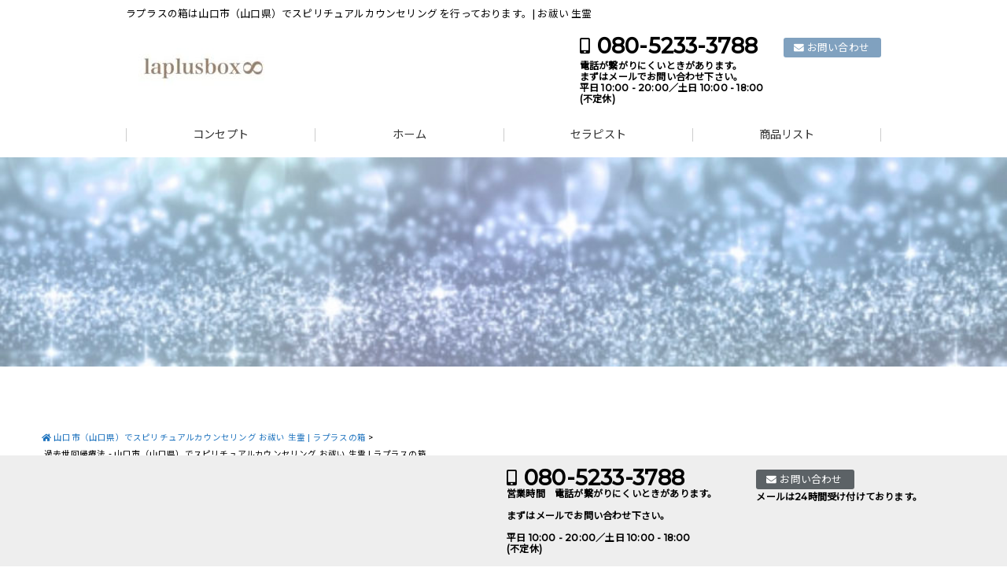

--- FILE ---
content_type: text/html; charset=UTF-8
request_url: https://laplusbox8.com/kakose-kaiki-therapy/
body_size: 24538
content:
<!DOCTYPE html><!--[if IE 7 ]> <html lang="ja" class="ie7"> <![endif]--><!--[if IE 8 ]> <html lang="ja" class="ie8"> <![endif]--><!--[if IE 9 ]> <html lang="ja" class="ie9"> <![endif]--><!--[if (gt IE 9)|!(IE)]><!-->
<html lang="ja">
  <!--<![endif]-->
  <head>
    <meta charset="UTF-8" />
    <meta http-equiv="Content-Style-Type" content="text/css" />
    <meta http-equiv="Content-Script-Type" content="text/javascript" />
    <meta http-equiv="X-UA-Compatible" content="IE=edge">
    <meta name="viewport" content="width=device-width,initial-scale=1.0,user-scalable=no">
    <meta name="format-detection" content="telephone=no">
                <!-- ここからOGP -->
    <meta property="og:type" content="blog">
    <meta property="og:description" content="ラプラスの箱は山口市（山口県）でスピリチュアルカウンセリング を行っております。| お祓い 生霊">
<meta property="og:title" content="山口市（山口県）でスピリチュアルカウンセリング  お祓い 生霊 | ラプラスの箱">
<meta property="og:url" content="https://laplusbox8.com">
<meta property="og:image" content="">
    <meta property="og:site_name" content="山口市（山口県）でスピリチュアルカウンセリング  お祓い 生霊 | ラプラスの箱">
    <meta property="fb:app_id" content="">
    <!-- ここまでOGP -->
    <link rel="alternate" type="application/rss+xml" title="山口市（山口県）でスピリチュアルカウンセリング  お祓い 生霊 | ラプラスの箱 RSS Feed" href="https://laplusbox8.com/feed/" />
    <link rel="pingback" href="https://laplusbox8.com/xmlrpc.php" />
    <link href="https://laplusbox8.com/wp-content/themes/laspus/favicon.ico" rel="shortcut icon" />
    <link rel="stylesheet" href="https://use.fontawesome.com/releases/v5.6.3/css/all.css" integrity="sha384-UHRtZLI+pbxtHCWp1t77Bi1L4ZtiqrqD80Kn4Z8NTSRyMA2Fd33n5dQ8lWUE00s/" crossorigin="anonymous">
    <!--[if lt IE 9]>
    <script src="https://oss.maxcdn.com/html5shiv/3.7.2/html5shiv.min.js"></script>
    <script src="https://oss.maxcdn.com/libs/respond.js/1.4.2/respond.min.js"></script>
    <![endif]-->
    <link href="https://laplusbox8.com/wp-content/themes/sw/reset.css" rel="stylesheet" type="text/css" media="all" />
    <title>過去世回帰療法 - 山口市（山口県）でスピリチュアルカウンセリング お祓い 生霊 | ラプラスの箱</title>

		<!-- All in One SEO 4.2.0 -->
		<meta name="description" content="人は何度も生まれ変わっています。 それは魂を向上させるという目的があるからです。 現世では過去の人生で学んでき" />
		<meta name="robots" content="max-image-preview:large" />
		<link rel="canonical" href="https://laplusbox8.com/kakose-kaiki-therapy" />
		<meta property="og:locale" content="ja_JP" />
		<meta property="og:site_name" content="山口市（山口県）でスピリチュアルカウンセリング  お祓い 生霊 | ラプラスの箱 - ラプラスの箱は山口市（山口県）でスピリチュアルカウンセリング を行っております。| お祓い 生霊" />
		<meta property="og:type" content="activity" />
		<meta property="og:title" content="過去世回帰療法 - 山口市（山口県）でスピリチュアルカウンセリング お祓い 生霊 | ラプラスの箱" />
		<meta property="og:description" content="人は何度も生まれ変わっています。 それは魂を向上させるという目的があるからです。 現世では過去の人生で学んでき" />
		<meta property="og:url" content="https://laplusbox8.com/kakose-kaiki-therapy" />
		<meta name="twitter:card" content="summary" />
		<meta name="twitter:title" content="過去世回帰療法 - 山口市（山口県）でスピリチュアルカウンセリング お祓い 生霊 | ラプラスの箱" />
		<meta name="twitter:description" content="人は何度も生まれ変わっています。 それは魂を向上させるという目的があるからです。 現世では過去の人生で学んでき" />
		<script type="application/ld+json" class="aioseo-schema">
			{"@context":"https:\/\/schema.org","@graph":[{"@type":"WebSite","@id":"https:\/\/laplusbox8.com\/#website","url":"https:\/\/laplusbox8.com\/","name":"\u5c71\u53e3\u5e02\uff08\u5c71\u53e3\u770c\uff09\u3067\u30b9\u30d4\u30ea\u30c1\u30e5\u30a2\u30eb\u30ab\u30a6\u30f3\u30bb\u30ea\u30f3\u30b0  \u304a\u7953\u3044 \u751f\u970a | \u30e9\u30d7\u30e9\u30b9\u306e\u7bb1","description":"\u30e9\u30d7\u30e9\u30b9\u306e\u7bb1\u306f\u5c71\u53e3\u5e02\uff08\u5c71\u53e3\u770c\uff09\u3067\u30b9\u30d4\u30ea\u30c1\u30e5\u30a2\u30eb\u30ab\u30a6\u30f3\u30bb\u30ea\u30f3\u30b0 \u3092\u884c\u3063\u3066\u304a\u308a\u307e\u3059\u3002| \u304a\u7953\u3044 \u751f\u970a","inLanguage":"ja","publisher":{"@id":"https:\/\/laplusbox8.com\/#organization"}},{"@type":"Organization","@id":"https:\/\/laplusbox8.com\/#organization","name":"\u5c71\u53e3\u5e02\uff08\u5c71\u53e3\u770c\uff09\u3067\u30b9\u30d4\u30ea\u30c1\u30e5\u30a2\u30eb\u30ab\u30a6\u30f3\u30bb\u30ea\u30f3\u30b0  \u304a\u7953\u3044 \u751f\u970a | \u30e9\u30d7\u30e9\u30b9\u306e\u7bb1","url":"https:\/\/laplusbox8.com\/"},{"@type":"BreadcrumbList","@id":"https:\/\/laplusbox8.com\/kakose-kaiki-therapy\/#breadcrumblist","itemListElement":[{"@type":"ListItem","@id":"https:\/\/laplusbox8.com\/#listItem","position":1,"item":{"@type":"WebPage","@id":"https:\/\/laplusbox8.com\/","name":"\u30db\u30fc\u30e0","description":"\u30e9\u30d7\u30e9\u30b9\u306e\u7bb1\u306f\u5c71\u53e3\u5e02\uff08\u5c71\u53e3\u770c\uff09\u3067\u30b9\u30d4\u30ea\u30c1\u30e5\u30a2\u30eb\u30ab\u30a6\u30f3\u30bb\u30ea\u30f3\u30b0 \u3092\u884c\u3063\u3066\u304a\u308a\u307e\u3059\u3002| \u304a\u7953\u3044 \u751f\u970a","url":"https:\/\/laplusbox8.com\/"},"nextItem":"https:\/\/laplusbox8.com\/kakose-kaiki-therapy\/#listItem"},{"@type":"ListItem","@id":"https:\/\/laplusbox8.com\/kakose-kaiki-therapy\/#listItem","position":2,"item":{"@type":"WebPage","@id":"https:\/\/laplusbox8.com\/kakose-kaiki-therapy\/","name":"\u904e\u53bb\u4e16\u56de\u5e30\u7642\u6cd5","description":"\u4eba\u306f\u4f55\u5ea6\u3082\u751f\u307e\u308c\u5909\u308f\u3063\u3066\u3044\u307e\u3059\u3002 \u305d\u308c\u306f\u9b42\u3092\u5411\u4e0a\u3055\u305b\u308b\u3068\u3044\u3046\u76ee\u7684\u304c\u3042\u308b\u304b\u3089\u3067\u3059\u3002 \u73fe\u4e16\u3067\u306f\u904e\u53bb\u306e\u4eba\u751f\u3067\u5b66\u3093\u3067\u304d","url":"https:\/\/laplusbox8.com\/kakose-kaiki-therapy\/"},"previousItem":"https:\/\/laplusbox8.com\/#listItem"}]},{"@type":"WebPage","@id":"https:\/\/laplusbox8.com\/kakose-kaiki-therapy\/#webpage","url":"https:\/\/laplusbox8.com\/kakose-kaiki-therapy\/","name":"\u904e\u53bb\u4e16\u56de\u5e30\u7642\u6cd5 - \u5c71\u53e3\u5e02\uff08\u5c71\u53e3\u770c\uff09\u3067\u30b9\u30d4\u30ea\u30c1\u30e5\u30a2\u30eb\u30ab\u30a6\u30f3\u30bb\u30ea\u30f3\u30b0 \u304a\u7953\u3044 \u751f\u970a | \u30e9\u30d7\u30e9\u30b9\u306e\u7bb1","description":"\u4eba\u306f\u4f55\u5ea6\u3082\u751f\u307e\u308c\u5909\u308f\u3063\u3066\u3044\u307e\u3059\u3002 \u305d\u308c\u306f\u9b42\u3092\u5411\u4e0a\u3055\u305b\u308b\u3068\u3044\u3046\u76ee\u7684\u304c\u3042\u308b\u304b\u3089\u3067\u3059\u3002 \u73fe\u4e16\u3067\u306f\u904e\u53bb\u306e\u4eba\u751f\u3067\u5b66\u3093\u3067\u304d","inLanguage":"ja","isPartOf":{"@id":"https:\/\/laplusbox8.com\/#website"},"breadcrumb":{"@id":"https:\/\/laplusbox8.com\/kakose-kaiki-therapy\/#breadcrumblist"},"image":{"@type":"ImageObject","@id":"https:\/\/laplusbox8.com\/#mainImage","url":"https:\/\/laplusbox8.com\/wp-content\/uploads\/B2C20718-7858-44B9-BC02-BD87EA1A73CF.jpeg","width":962,"height":647},"primaryImageOfPage":{"@id":"https:\/\/laplusbox8.com\/kakose-kaiki-therapy\/#mainImage"},"datePublished":"2019-09-09T17:19:51+09:00","dateModified":"2020-09-08T13:21:32+09:00"}]}
		</script>
		<!-- All in One SEO -->

<link rel='dns-prefetch' href='//s.w.org' />
<script type="text/javascript">
window._wpemojiSettings = {"baseUrl":"https:\/\/s.w.org\/images\/core\/emoji\/13.1.0\/72x72\/","ext":".png","svgUrl":"https:\/\/s.w.org\/images\/core\/emoji\/13.1.0\/svg\/","svgExt":".svg","source":{"concatemoji":"https:\/\/laplusbox8.com\/wp-includes\/js\/wp-emoji-release.min.js?ver=5.9.12"}};
/*! This file is auto-generated */
!function(e,a,t){var n,r,o,i=a.createElement("canvas"),p=i.getContext&&i.getContext("2d");function s(e,t){var a=String.fromCharCode;p.clearRect(0,0,i.width,i.height),p.fillText(a.apply(this,e),0,0);e=i.toDataURL();return p.clearRect(0,0,i.width,i.height),p.fillText(a.apply(this,t),0,0),e===i.toDataURL()}function c(e){var t=a.createElement("script");t.src=e,t.defer=t.type="text/javascript",a.getElementsByTagName("head")[0].appendChild(t)}for(o=Array("flag","emoji"),t.supports={everything:!0,everythingExceptFlag:!0},r=0;r<o.length;r++)t.supports[o[r]]=function(e){if(!p||!p.fillText)return!1;switch(p.textBaseline="top",p.font="600 32px Arial",e){case"flag":return s([127987,65039,8205,9895,65039],[127987,65039,8203,9895,65039])?!1:!s([55356,56826,55356,56819],[55356,56826,8203,55356,56819])&&!s([55356,57332,56128,56423,56128,56418,56128,56421,56128,56430,56128,56423,56128,56447],[55356,57332,8203,56128,56423,8203,56128,56418,8203,56128,56421,8203,56128,56430,8203,56128,56423,8203,56128,56447]);case"emoji":return!s([10084,65039,8205,55357,56613],[10084,65039,8203,55357,56613])}return!1}(o[r]),t.supports.everything=t.supports.everything&&t.supports[o[r]],"flag"!==o[r]&&(t.supports.everythingExceptFlag=t.supports.everythingExceptFlag&&t.supports[o[r]]);t.supports.everythingExceptFlag=t.supports.everythingExceptFlag&&!t.supports.flag,t.DOMReady=!1,t.readyCallback=function(){t.DOMReady=!0},t.supports.everything||(n=function(){t.readyCallback()},a.addEventListener?(a.addEventListener("DOMContentLoaded",n,!1),e.addEventListener("load",n,!1)):(e.attachEvent("onload",n),a.attachEvent("onreadystatechange",function(){"complete"===a.readyState&&t.readyCallback()})),(n=t.source||{}).concatemoji?c(n.concatemoji):n.wpemoji&&n.twemoji&&(c(n.twemoji),c(n.wpemoji)))}(window,document,window._wpemojiSettings);
</script>
<style type="text/css">
img.wp-smiley,
img.emoji {
	display: inline !important;
	border: none !important;
	box-shadow: none !important;
	height: 1em !important;
	width: 1em !important;
	margin: 0 0.07em !important;
	vertical-align: -0.1em !important;
	background: none !important;
	padding: 0 !important;
}
</style>
	<link rel='stylesheet' id='eo-leaflet.js-css'  href='https://laplusbox8.com/wp-content/plugins/event-organiser/lib/leaflet/leaflet.min.css?ver=1.4.0' type='text/css' media='all' />
<style id='eo-leaflet.js-inline-css' type='text/css'>
.leaflet-popup-close-button{box-shadow:none!important;}
</style>
<link rel='stylesheet' id='sbi_styles-css'  href='https://laplusbox8.com/wp-content/plugins/instagram-feed/css/sbi-styles.min.css?ver=6.0.5' type='text/css' media='all' />
<link rel='stylesheet' id='wp-block-library-css'  href='https://laplusbox8.com/wp-includes/css/dist/block-library/style.min.css?ver=5.9.12' type='text/css' media='all' />
<style id='global-styles-inline-css' type='text/css'>
body{--wp--preset--color--black: #000000;--wp--preset--color--cyan-bluish-gray: #abb8c3;--wp--preset--color--white: #ffffff;--wp--preset--color--pale-pink: #f78da7;--wp--preset--color--vivid-red: #cf2e2e;--wp--preset--color--luminous-vivid-orange: #ff6900;--wp--preset--color--luminous-vivid-amber: #fcb900;--wp--preset--color--light-green-cyan: #7bdcb5;--wp--preset--color--vivid-green-cyan: #00d084;--wp--preset--color--pale-cyan-blue: #8ed1fc;--wp--preset--color--vivid-cyan-blue: #0693e3;--wp--preset--color--vivid-purple: #9b51e0;--wp--preset--gradient--vivid-cyan-blue-to-vivid-purple: linear-gradient(135deg,rgba(6,147,227,1) 0%,rgb(155,81,224) 100%);--wp--preset--gradient--light-green-cyan-to-vivid-green-cyan: linear-gradient(135deg,rgb(122,220,180) 0%,rgb(0,208,130) 100%);--wp--preset--gradient--luminous-vivid-amber-to-luminous-vivid-orange: linear-gradient(135deg,rgba(252,185,0,1) 0%,rgba(255,105,0,1) 100%);--wp--preset--gradient--luminous-vivid-orange-to-vivid-red: linear-gradient(135deg,rgba(255,105,0,1) 0%,rgb(207,46,46) 100%);--wp--preset--gradient--very-light-gray-to-cyan-bluish-gray: linear-gradient(135deg,rgb(238,238,238) 0%,rgb(169,184,195) 100%);--wp--preset--gradient--cool-to-warm-spectrum: linear-gradient(135deg,rgb(74,234,220) 0%,rgb(151,120,209) 20%,rgb(207,42,186) 40%,rgb(238,44,130) 60%,rgb(251,105,98) 80%,rgb(254,248,76) 100%);--wp--preset--gradient--blush-light-purple: linear-gradient(135deg,rgb(255,206,236) 0%,rgb(152,150,240) 100%);--wp--preset--gradient--blush-bordeaux: linear-gradient(135deg,rgb(254,205,165) 0%,rgb(254,45,45) 50%,rgb(107,0,62) 100%);--wp--preset--gradient--luminous-dusk: linear-gradient(135deg,rgb(255,203,112) 0%,rgb(199,81,192) 50%,rgb(65,88,208) 100%);--wp--preset--gradient--pale-ocean: linear-gradient(135deg,rgb(255,245,203) 0%,rgb(182,227,212) 50%,rgb(51,167,181) 100%);--wp--preset--gradient--electric-grass: linear-gradient(135deg,rgb(202,248,128) 0%,rgb(113,206,126) 100%);--wp--preset--gradient--midnight: linear-gradient(135deg,rgb(2,3,129) 0%,rgb(40,116,252) 100%);--wp--preset--duotone--dark-grayscale: url('#wp-duotone-dark-grayscale');--wp--preset--duotone--grayscale: url('#wp-duotone-grayscale');--wp--preset--duotone--purple-yellow: url('#wp-duotone-purple-yellow');--wp--preset--duotone--blue-red: url('#wp-duotone-blue-red');--wp--preset--duotone--midnight: url('#wp-duotone-midnight');--wp--preset--duotone--magenta-yellow: url('#wp-duotone-magenta-yellow');--wp--preset--duotone--purple-green: url('#wp-duotone-purple-green');--wp--preset--duotone--blue-orange: url('#wp-duotone-blue-orange');--wp--preset--font-size--small: 13px;--wp--preset--font-size--medium: 20px;--wp--preset--font-size--large: 36px;--wp--preset--font-size--x-large: 42px;}.has-black-color{color: var(--wp--preset--color--black) !important;}.has-cyan-bluish-gray-color{color: var(--wp--preset--color--cyan-bluish-gray) !important;}.has-white-color{color: var(--wp--preset--color--white) !important;}.has-pale-pink-color{color: var(--wp--preset--color--pale-pink) !important;}.has-vivid-red-color{color: var(--wp--preset--color--vivid-red) !important;}.has-luminous-vivid-orange-color{color: var(--wp--preset--color--luminous-vivid-orange) !important;}.has-luminous-vivid-amber-color{color: var(--wp--preset--color--luminous-vivid-amber) !important;}.has-light-green-cyan-color{color: var(--wp--preset--color--light-green-cyan) !important;}.has-vivid-green-cyan-color{color: var(--wp--preset--color--vivid-green-cyan) !important;}.has-pale-cyan-blue-color{color: var(--wp--preset--color--pale-cyan-blue) !important;}.has-vivid-cyan-blue-color{color: var(--wp--preset--color--vivid-cyan-blue) !important;}.has-vivid-purple-color{color: var(--wp--preset--color--vivid-purple) !important;}.has-black-background-color{background-color: var(--wp--preset--color--black) !important;}.has-cyan-bluish-gray-background-color{background-color: var(--wp--preset--color--cyan-bluish-gray) !important;}.has-white-background-color{background-color: var(--wp--preset--color--white) !important;}.has-pale-pink-background-color{background-color: var(--wp--preset--color--pale-pink) !important;}.has-vivid-red-background-color{background-color: var(--wp--preset--color--vivid-red) !important;}.has-luminous-vivid-orange-background-color{background-color: var(--wp--preset--color--luminous-vivid-orange) !important;}.has-luminous-vivid-amber-background-color{background-color: var(--wp--preset--color--luminous-vivid-amber) !important;}.has-light-green-cyan-background-color{background-color: var(--wp--preset--color--light-green-cyan) !important;}.has-vivid-green-cyan-background-color{background-color: var(--wp--preset--color--vivid-green-cyan) !important;}.has-pale-cyan-blue-background-color{background-color: var(--wp--preset--color--pale-cyan-blue) !important;}.has-vivid-cyan-blue-background-color{background-color: var(--wp--preset--color--vivid-cyan-blue) !important;}.has-vivid-purple-background-color{background-color: var(--wp--preset--color--vivid-purple) !important;}.has-black-border-color{border-color: var(--wp--preset--color--black) !important;}.has-cyan-bluish-gray-border-color{border-color: var(--wp--preset--color--cyan-bluish-gray) !important;}.has-white-border-color{border-color: var(--wp--preset--color--white) !important;}.has-pale-pink-border-color{border-color: var(--wp--preset--color--pale-pink) !important;}.has-vivid-red-border-color{border-color: var(--wp--preset--color--vivid-red) !important;}.has-luminous-vivid-orange-border-color{border-color: var(--wp--preset--color--luminous-vivid-orange) !important;}.has-luminous-vivid-amber-border-color{border-color: var(--wp--preset--color--luminous-vivid-amber) !important;}.has-light-green-cyan-border-color{border-color: var(--wp--preset--color--light-green-cyan) !important;}.has-vivid-green-cyan-border-color{border-color: var(--wp--preset--color--vivid-green-cyan) !important;}.has-pale-cyan-blue-border-color{border-color: var(--wp--preset--color--pale-cyan-blue) !important;}.has-vivid-cyan-blue-border-color{border-color: var(--wp--preset--color--vivid-cyan-blue) !important;}.has-vivid-purple-border-color{border-color: var(--wp--preset--color--vivid-purple) !important;}.has-vivid-cyan-blue-to-vivid-purple-gradient-background{background: var(--wp--preset--gradient--vivid-cyan-blue-to-vivid-purple) !important;}.has-light-green-cyan-to-vivid-green-cyan-gradient-background{background: var(--wp--preset--gradient--light-green-cyan-to-vivid-green-cyan) !important;}.has-luminous-vivid-amber-to-luminous-vivid-orange-gradient-background{background: var(--wp--preset--gradient--luminous-vivid-amber-to-luminous-vivid-orange) !important;}.has-luminous-vivid-orange-to-vivid-red-gradient-background{background: var(--wp--preset--gradient--luminous-vivid-orange-to-vivid-red) !important;}.has-very-light-gray-to-cyan-bluish-gray-gradient-background{background: var(--wp--preset--gradient--very-light-gray-to-cyan-bluish-gray) !important;}.has-cool-to-warm-spectrum-gradient-background{background: var(--wp--preset--gradient--cool-to-warm-spectrum) !important;}.has-blush-light-purple-gradient-background{background: var(--wp--preset--gradient--blush-light-purple) !important;}.has-blush-bordeaux-gradient-background{background: var(--wp--preset--gradient--blush-bordeaux) !important;}.has-luminous-dusk-gradient-background{background: var(--wp--preset--gradient--luminous-dusk) !important;}.has-pale-ocean-gradient-background{background: var(--wp--preset--gradient--pale-ocean) !important;}.has-electric-grass-gradient-background{background: var(--wp--preset--gradient--electric-grass) !important;}.has-midnight-gradient-background{background: var(--wp--preset--gradient--midnight) !important;}.has-small-font-size{font-size: var(--wp--preset--font-size--small) !important;}.has-medium-font-size{font-size: var(--wp--preset--font-size--medium) !important;}.has-large-font-size{font-size: var(--wp--preset--font-size--large) !important;}.has-x-large-font-size{font-size: var(--wp--preset--font-size--x-large) !important;}
</style>
<link rel='stylesheet' id='ctf_styles-css'  href='https://laplusbox8.com/wp-content/plugins/custom-twitter-feeds/css/ctf-styles.min.css?ver=1.8.4' type='text/css' media='all' />
<style id='extendify-gutenberg-patterns-and-templates-utilities-inline-css' type='text/css'>
.ext-absolute{position:absolute!important}.ext-relative{position:relative!important}.ext-top-base{top:var(--wp--style--block-gap,1.75rem)!important}.ext-top-lg{top:var(--extendify--spacing--large,3rem)!important}.ext--top-base{top:calc(var(--wp--style--block-gap, 1.75rem)*-1)!important}.ext--top-lg{top:calc(var(--extendify--spacing--large, 3rem)*-1)!important}.ext-right-base{right:var(--wp--style--block-gap,1.75rem)!important}.ext-right-lg{right:var(--extendify--spacing--large,3rem)!important}.ext--right-base{right:calc(var(--wp--style--block-gap, 1.75rem)*-1)!important}.ext--right-lg{right:calc(var(--extendify--spacing--large, 3rem)*-1)!important}.ext-bottom-base{bottom:var(--wp--style--block-gap,1.75rem)!important}.ext-bottom-lg{bottom:var(--extendify--spacing--large,3rem)!important}.ext--bottom-base{bottom:calc(var(--wp--style--block-gap, 1.75rem)*-1)!important}.ext--bottom-lg{bottom:calc(var(--extendify--spacing--large, 3rem)*-1)!important}.ext-left-base{left:var(--wp--style--block-gap,1.75rem)!important}.ext-left-lg{left:var(--extendify--spacing--large,3rem)!important}.ext--left-base{left:calc(var(--wp--style--block-gap, 1.75rem)*-1)!important}.ext--left-lg{left:calc(var(--extendify--spacing--large, 3rem)*-1)!important}.ext-order-1{order:1!important}.ext-order-2{order:2!important}.ext-col-auto{grid-column:auto!important}.ext-col-span-1{grid-column:span 1/span 1!important}.ext-col-span-2{grid-column:span 2/span 2!important}.ext-col-span-3{grid-column:span 3/span 3!important}.ext-col-span-4{grid-column:span 4/span 4!important}.ext-col-span-5{grid-column:span 5/span 5!important}.ext-col-span-6{grid-column:span 6/span 6!important}.ext-col-span-7{grid-column:span 7/span 7!important}.ext-col-span-8{grid-column:span 8/span 8!important}.ext-col-span-9{grid-column:span 9/span 9!important}.ext-col-span-10{grid-column:span 10/span 10!important}.ext-col-span-11{grid-column:span 11/span 11!important}.ext-col-span-12{grid-column:span 12/span 12!important}.ext-col-span-full{grid-column:1/-1!important}.ext-col-start-1{grid-column-start:1!important}.ext-col-start-2{grid-column-start:2!important}.ext-col-start-3{grid-column-start:3!important}.ext-col-start-4{grid-column-start:4!important}.ext-col-start-5{grid-column-start:5!important}.ext-col-start-6{grid-column-start:6!important}.ext-col-start-7{grid-column-start:7!important}.ext-col-start-8{grid-column-start:8!important}.ext-col-start-9{grid-column-start:9!important}.ext-col-start-10{grid-column-start:10!important}.ext-col-start-11{grid-column-start:11!important}.ext-col-start-12{grid-column-start:12!important}.ext-col-start-13{grid-column-start:13!important}.ext-col-start-auto{grid-column-start:auto!important}.ext-col-end-1{grid-column-end:1!important}.ext-col-end-2{grid-column-end:2!important}.ext-col-end-3{grid-column-end:3!important}.ext-col-end-4{grid-column-end:4!important}.ext-col-end-5{grid-column-end:5!important}.ext-col-end-6{grid-column-end:6!important}.ext-col-end-7{grid-column-end:7!important}.ext-col-end-8{grid-column-end:8!important}.ext-col-end-9{grid-column-end:9!important}.ext-col-end-10{grid-column-end:10!important}.ext-col-end-11{grid-column-end:11!important}.ext-col-end-12{grid-column-end:12!important}.ext-col-end-13{grid-column-end:13!important}.ext-col-end-auto{grid-column-end:auto!important}.ext-row-auto{grid-row:auto!important}.ext-row-span-1{grid-row:span 1/span 1!important}.ext-row-span-2{grid-row:span 2/span 2!important}.ext-row-span-3{grid-row:span 3/span 3!important}.ext-row-span-4{grid-row:span 4/span 4!important}.ext-row-span-5{grid-row:span 5/span 5!important}.ext-row-span-6{grid-row:span 6/span 6!important}.ext-row-span-full{grid-row:1/-1!important}.ext-row-start-1{grid-row-start:1!important}.ext-row-start-2{grid-row-start:2!important}.ext-row-start-3{grid-row-start:3!important}.ext-row-start-4{grid-row-start:4!important}.ext-row-start-5{grid-row-start:5!important}.ext-row-start-6{grid-row-start:6!important}.ext-row-start-7{grid-row-start:7!important}.ext-row-start-auto{grid-row-start:auto!important}.ext-row-end-1{grid-row-end:1!important}.ext-row-end-2{grid-row-end:2!important}.ext-row-end-3{grid-row-end:3!important}.ext-row-end-4{grid-row-end:4!important}.ext-row-end-5{grid-row-end:5!important}.ext-row-end-6{grid-row-end:6!important}.ext-row-end-7{grid-row-end:7!important}.ext-row-end-auto{grid-row-end:auto!important}.ext-m-0:not([style*=margin]){margin:0!important}.ext-m-auto:not([style*=margin]){margin:auto!important}.ext-m-base:not([style*=margin]){margin:var(--wp--style--block-gap,1.75rem)!important}.ext-m-lg:not([style*=margin]){margin:var(--extendify--spacing--large,3rem)!important}.ext--m-base:not([style*=margin]){margin:calc(var(--wp--style--block-gap, 1.75rem)*-1)!important}.ext--m-lg:not([style*=margin]){margin:calc(var(--extendify--spacing--large, 3rem)*-1)!important}.ext-mx-0:not([style*=margin]){margin-left:0!important;margin-right:0!important}.ext-mx-auto:not([style*=margin]){margin-left:auto!important;margin-right:auto!important}.ext-mx-base:not([style*=margin]){margin-left:var(--wp--style--block-gap,1.75rem)!important;margin-right:var(--wp--style--block-gap,1.75rem)!important}.ext-mx-lg:not([style*=margin]){margin-left:var(--extendify--spacing--large,3rem)!important;margin-right:var(--extendify--spacing--large,3rem)!important}.ext--mx-base:not([style*=margin]){margin-left:calc(var(--wp--style--block-gap, 1.75rem)*-1)!important;margin-right:calc(var(--wp--style--block-gap, 1.75rem)*-1)!important}.ext--mx-lg:not([style*=margin]){margin-left:calc(var(--extendify--spacing--large, 3rem)*-1)!important;margin-right:calc(var(--extendify--spacing--large, 3rem)*-1)!important}.ext-my-0:not([style*=margin]){margin-bottom:0!important;margin-top:0!important}.ext-my-auto:not([style*=margin]){margin-bottom:auto!important;margin-top:auto!important}.ext-my-base:not([style*=margin]){margin-bottom:var(--wp--style--block-gap,1.75rem)!important;margin-top:var(--wp--style--block-gap,1.75rem)!important}.ext-my-lg:not([style*=margin]){margin-bottom:var(--extendify--spacing--large,3rem)!important;margin-top:var(--extendify--spacing--large,3rem)!important}.ext--my-base:not([style*=margin]){margin-bottom:calc(var(--wp--style--block-gap, 1.75rem)*-1)!important;margin-top:calc(var(--wp--style--block-gap, 1.75rem)*-1)!important}.ext--my-lg:not([style*=margin]){margin-bottom:calc(var(--extendify--spacing--large, 3rem)*-1)!important;margin-top:calc(var(--extendify--spacing--large, 3rem)*-1)!important}.ext-mt-0:not([style*=margin]){margin-top:0!important}.ext-mt-auto:not([style*=margin]){margin-top:auto!important}.ext-mt-base:not([style*=margin]){margin-top:var(--wp--style--block-gap,1.75rem)!important}.ext-mt-lg:not([style*=margin]){margin-top:var(--extendify--spacing--large,3rem)!important}.ext--mt-base:not([style*=margin]){margin-top:calc(var(--wp--style--block-gap, 1.75rem)*-1)!important}.ext--mt-lg:not([style*=margin]){margin-top:calc(var(--extendify--spacing--large, 3rem)*-1)!important}.ext-mr-0:not([style*=margin]){margin-right:0!important}.ext-mr-auto:not([style*=margin]){margin-right:auto!important}.ext-mr-base:not([style*=margin]){margin-right:var(--wp--style--block-gap,1.75rem)!important}.ext-mr-lg:not([style*=margin]){margin-right:var(--extendify--spacing--large,3rem)!important}.ext--mr-base:not([style*=margin]){margin-right:calc(var(--wp--style--block-gap, 1.75rem)*-1)!important}.ext--mr-lg:not([style*=margin]){margin-right:calc(var(--extendify--spacing--large, 3rem)*-1)!important}.ext-mb-0:not([style*=margin]){margin-bottom:0!important}.ext-mb-auto:not([style*=margin]){margin-bottom:auto!important}.ext-mb-base:not([style*=margin]){margin-bottom:var(--wp--style--block-gap,1.75rem)!important}.ext-mb-lg:not([style*=margin]){margin-bottom:var(--extendify--spacing--large,3rem)!important}.ext--mb-base:not([style*=margin]){margin-bottom:calc(var(--wp--style--block-gap, 1.75rem)*-1)!important}.ext--mb-lg:not([style*=margin]){margin-bottom:calc(var(--extendify--spacing--large, 3rem)*-1)!important}.ext-ml-0:not([style*=margin]){margin-left:0!important}.ext-ml-auto:not([style*=margin]){margin-left:auto!important}.ext-ml-base:not([style*=margin]){margin-left:var(--wp--style--block-gap,1.75rem)!important}.ext-ml-lg:not([style*=margin]){margin-left:var(--extendify--spacing--large,3rem)!important}.ext--ml-base:not([style*=margin]){margin-left:calc(var(--wp--style--block-gap, 1.75rem)*-1)!important}.ext--ml-lg:not([style*=margin]){margin-left:calc(var(--extendify--spacing--large, 3rem)*-1)!important}.ext-block{display:block!important}.ext-inline-block{display:inline-block!important}.ext-inline{display:inline!important}.ext-flex{display:flex!important}.ext-inline-flex{display:inline-flex!important}.ext-grid{display:grid!important}.ext-inline-grid{display:inline-grid!important}.ext-hidden{display:none!important}.ext-w-auto{width:auto!important}.ext-w-full{width:100%!important}.ext-max-w-full{max-width:100%!important}.ext-flex-1{flex:1 1 0%!important}.ext-flex-auto{flex:1 1 auto!important}.ext-flex-initial{flex:0 1 auto!important}.ext-flex-none{flex:none!important}.ext-flex-shrink-0{flex-shrink:0!important}.ext-flex-shrink{flex-shrink:1!important}.ext-flex-grow-0{flex-grow:0!important}.ext-flex-grow{flex-grow:1!important}.ext-list-none{list-style-type:none!important}.ext-grid-cols-1{grid-template-columns:repeat(1,minmax(0,1fr))!important}.ext-grid-cols-2{grid-template-columns:repeat(2,minmax(0,1fr))!important}.ext-grid-cols-3{grid-template-columns:repeat(3,minmax(0,1fr))!important}.ext-grid-cols-4{grid-template-columns:repeat(4,minmax(0,1fr))!important}.ext-grid-cols-5{grid-template-columns:repeat(5,minmax(0,1fr))!important}.ext-grid-cols-6{grid-template-columns:repeat(6,minmax(0,1fr))!important}.ext-grid-cols-7{grid-template-columns:repeat(7,minmax(0,1fr))!important}.ext-grid-cols-8{grid-template-columns:repeat(8,minmax(0,1fr))!important}.ext-grid-cols-9{grid-template-columns:repeat(9,minmax(0,1fr))!important}.ext-grid-cols-10{grid-template-columns:repeat(10,minmax(0,1fr))!important}.ext-grid-cols-11{grid-template-columns:repeat(11,minmax(0,1fr))!important}.ext-grid-cols-12{grid-template-columns:repeat(12,minmax(0,1fr))!important}.ext-grid-cols-none{grid-template-columns:none!important}.ext-grid-rows-1{grid-template-rows:repeat(1,minmax(0,1fr))!important}.ext-grid-rows-2{grid-template-rows:repeat(2,minmax(0,1fr))!important}.ext-grid-rows-3{grid-template-rows:repeat(3,minmax(0,1fr))!important}.ext-grid-rows-4{grid-template-rows:repeat(4,minmax(0,1fr))!important}.ext-grid-rows-5{grid-template-rows:repeat(5,minmax(0,1fr))!important}.ext-grid-rows-6{grid-template-rows:repeat(6,minmax(0,1fr))!important}.ext-grid-rows-none{grid-template-rows:none!important}.ext-flex-row{flex-direction:row!important}.ext-flex-row-reverse{flex-direction:row-reverse!important}.ext-flex-col{flex-direction:column!important}.ext-flex-col-reverse{flex-direction:column-reverse!important}.ext-flex-wrap{flex-wrap:wrap!important}.ext-flex-wrap-reverse{flex-wrap:wrap-reverse!important}.ext-flex-nowrap{flex-wrap:nowrap!important}.ext-items-start{align-items:flex-start!important}.ext-items-end{align-items:flex-end!important}.ext-items-center{align-items:center!important}.ext-items-baseline{align-items:baseline!important}.ext-items-stretch{align-items:stretch!important}.ext-justify-start{justify-content:flex-start!important}.ext-justify-end{justify-content:flex-end!important}.ext-justify-center{justify-content:center!important}.ext-justify-between{justify-content:space-between!important}.ext-justify-around{justify-content:space-around!important}.ext-justify-evenly{justify-content:space-evenly!important}.ext-justify-items-start{justify-items:start!important}.ext-justify-items-end{justify-items:end!important}.ext-justify-items-center{justify-items:center!important}.ext-justify-items-stretch{justify-items:stretch!important}.ext-gap-0{gap:0!important}.ext-gap-base{gap:var(--wp--style--block-gap,1.75rem)!important}.ext-gap-lg{gap:var(--extendify--spacing--large,3rem)!important}.ext-gap-x-0{-moz-column-gap:0!important;column-gap:0!important}.ext-gap-x-base{-moz-column-gap:var(--wp--style--block-gap,1.75rem)!important;column-gap:var(--wp--style--block-gap,1.75rem)!important}.ext-gap-x-lg{-moz-column-gap:var(--extendify--spacing--large,3rem)!important;column-gap:var(--extendify--spacing--large,3rem)!important}.ext-gap-y-0{row-gap:0!important}.ext-gap-y-base{row-gap:var(--wp--style--block-gap,1.75rem)!important}.ext-gap-y-lg{row-gap:var(--extendify--spacing--large,3rem)!important}.ext-justify-self-auto{justify-self:auto!important}.ext-justify-self-start{justify-self:start!important}.ext-justify-self-end{justify-self:end!important}.ext-justify-self-center{justify-self:center!important}.ext-justify-self-stretch{justify-self:stretch!important}.ext-rounded-none{border-radius:0!important}.ext-rounded-full{border-radius:9999px!important}.ext-rounded-t-none{border-top-left-radius:0!important;border-top-right-radius:0!important}.ext-rounded-t-full{border-top-left-radius:9999px!important;border-top-right-radius:9999px!important}.ext-rounded-r-none{border-bottom-right-radius:0!important;border-top-right-radius:0!important}.ext-rounded-r-full{border-bottom-right-radius:9999px!important;border-top-right-radius:9999px!important}.ext-rounded-b-none{border-bottom-left-radius:0!important;border-bottom-right-radius:0!important}.ext-rounded-b-full{border-bottom-left-radius:9999px!important;border-bottom-right-radius:9999px!important}.ext-rounded-l-none{border-bottom-left-radius:0!important;border-top-left-radius:0!important}.ext-rounded-l-full{border-bottom-left-radius:9999px!important;border-top-left-radius:9999px!important}.ext-rounded-tl-none{border-top-left-radius:0!important}.ext-rounded-tl-full{border-top-left-radius:9999px!important}.ext-rounded-tr-none{border-top-right-radius:0!important}.ext-rounded-tr-full{border-top-right-radius:9999px!important}.ext-rounded-br-none{border-bottom-right-radius:0!important}.ext-rounded-br-full{border-bottom-right-radius:9999px!important}.ext-rounded-bl-none{border-bottom-left-radius:0!important}.ext-rounded-bl-full{border-bottom-left-radius:9999px!important}.ext-border-0{border-width:0!important}.ext-border-t-0{border-top-width:0!important}.ext-border-r-0{border-right-width:0!important}.ext-border-b-0{border-bottom-width:0!important}.ext-border-l-0{border-left-width:0!important}.ext-p-0:not([style*=padding]){padding:0!important}.ext-p-base:not([style*=padding]){padding:var(--wp--style--block-gap,1.75rem)!important}.ext-p-lg:not([style*=padding]){padding:var(--extendify--spacing--large,3rem)!important}.ext-px-0:not([style*=padding]){padding-left:0!important;padding-right:0!important}.ext-px-base:not([style*=padding]){padding-left:var(--wp--style--block-gap,1.75rem)!important;padding-right:var(--wp--style--block-gap,1.75rem)!important}.ext-px-lg:not([style*=padding]){padding-left:var(--extendify--spacing--large,3rem)!important;padding-right:var(--extendify--spacing--large,3rem)!important}.ext-py-0:not([style*=padding]){padding-bottom:0!important;padding-top:0!important}.ext-py-base:not([style*=padding]){padding-bottom:var(--wp--style--block-gap,1.75rem)!important;padding-top:var(--wp--style--block-gap,1.75rem)!important}.ext-py-lg:not([style*=padding]){padding-bottom:var(--extendify--spacing--large,3rem)!important;padding-top:var(--extendify--spacing--large,3rem)!important}.ext-pt-0:not([style*=padding]){padding-top:0!important}.ext-pt-base:not([style*=padding]){padding-top:var(--wp--style--block-gap,1.75rem)!important}.ext-pt-lg:not([style*=padding]){padding-top:var(--extendify--spacing--large,3rem)!important}.ext-pr-0:not([style*=padding]){padding-right:0!important}.ext-pr-base:not([style*=padding]){padding-right:var(--wp--style--block-gap,1.75rem)!important}.ext-pr-lg:not([style*=padding]){padding-right:var(--extendify--spacing--large,3rem)!important}.ext-pb-0:not([style*=padding]){padding-bottom:0!important}.ext-pb-base:not([style*=padding]){padding-bottom:var(--wp--style--block-gap,1.75rem)!important}.ext-pb-lg:not([style*=padding]){padding-bottom:var(--extendify--spacing--large,3rem)!important}.ext-pl-0:not([style*=padding]){padding-left:0!important}.ext-pl-base:not([style*=padding]){padding-left:var(--wp--style--block-gap,1.75rem)!important}.ext-pl-lg:not([style*=padding]){padding-left:var(--extendify--spacing--large,3rem)!important}.ext-text-left{text-align:left!important}.ext-text-center{text-align:center!important}.ext-text-right{text-align:right!important}.ext-leading-none{line-height:1!important}.ext-leading-tight{line-height:1.25!important}.ext-leading-snug{line-height:1.375!important}.ext-leading-normal{line-height:1.5!important}.ext-leading-relaxed{line-height:1.625!important}.ext-leading-loose{line-height:2!important}.clip-path--rhombus img{-webkit-clip-path:polygon(15% 6%,80% 29%,84% 93%,23% 69%);clip-path:polygon(15% 6%,80% 29%,84% 93%,23% 69%)}.clip-path--diamond img{-webkit-clip-path:polygon(5% 29%,60% 2%,91% 64%,36% 89%);clip-path:polygon(5% 29%,60% 2%,91% 64%,36% 89%)}.clip-path--rhombus-alt img{-webkit-clip-path:polygon(14% 9%,85% 24%,91% 89%,19% 76%);clip-path:polygon(14% 9%,85% 24%,91% 89%,19% 76%)}.wp-block-columns[class*=fullwidth-cols]{margin-bottom:unset}.wp-block-column.editor\:pointer-events-none{margin-bottom:0!important;margin-top:0!important}.is-root-container.block-editor-block-list__layout>[data-align=full]:not(:first-of-type)>.wp-block-column.editor\:pointer-events-none,.is-root-container.block-editor-block-list__layout>[data-align=wide]>.wp-block-column.editor\:pointer-events-none{margin-top:calc(var(--wp--style--block-gap, 28px)*-1)!important}.ext .wp-block-columns .wp-block-column[style*=padding]{padding-left:0!important;padding-right:0!important}.ext .wp-block-columns+.wp-block-columns:not([class*=mt-]):not([class*=my-]):not([style*=margin]){margin-top:0!important}[class*=fullwidth-cols] .wp-block-column:first-child,[class*=fullwidth-cols] .wp-block-group:first-child{margin-top:0}[class*=fullwidth-cols] .wp-block-column:last-child,[class*=fullwidth-cols] .wp-block-group:last-child{margin-bottom:0}[class*=fullwidth-cols] .wp-block-column:first-child>*,[class*=fullwidth-cols] .wp-block-column>:first-child{margin-top:0}.ext .is-not-stacked-on-mobile .wp-block-column,[class*=fullwidth-cols] .wp-block-column>:last-child{margin-bottom:0}.wp-block-columns[class*=fullwidth-cols]:not(.is-not-stacked-on-mobile)>.wp-block-column:not(:last-child){margin-bottom:var(--wp--style--block-gap,1.75rem)}@media (min-width:782px){.wp-block-columns[class*=fullwidth-cols]:not(.is-not-stacked-on-mobile)>.wp-block-column:not(:last-child){margin-bottom:0}}.wp-block-columns[class*=fullwidth-cols].is-not-stacked-on-mobile>.wp-block-column{margin-bottom:0!important}@media (min-width:600px) and (max-width:781px){.wp-block-columns[class*=fullwidth-cols]:not(.is-not-stacked-on-mobile)>.wp-block-column:nth-child(2n){margin-left:var(--wp--style--block-gap,2em)}}@media (max-width:781px){.tablet\:fullwidth-cols.wp-block-columns:not(.is-not-stacked-on-mobile){flex-wrap:wrap}.tablet\:fullwidth-cols.wp-block-columns:not(.is-not-stacked-on-mobile)>.wp-block-column,.tablet\:fullwidth-cols.wp-block-columns:not(.is-not-stacked-on-mobile)>.wp-block-column:not([style*=margin]){margin-left:0!important}.tablet\:fullwidth-cols.wp-block-columns:not(.is-not-stacked-on-mobile)>.wp-block-column{flex-basis:100%!important}}@media (max-width:1079px){.desktop\:fullwidth-cols.wp-block-columns:not(.is-not-stacked-on-mobile){flex-wrap:wrap}.desktop\:fullwidth-cols.wp-block-columns:not(.is-not-stacked-on-mobile)>.wp-block-column,.desktop\:fullwidth-cols.wp-block-columns:not(.is-not-stacked-on-mobile)>.wp-block-column:not([style*=margin]){margin-left:0!important}.desktop\:fullwidth-cols.wp-block-columns:not(.is-not-stacked-on-mobile)>.wp-block-column{flex-basis:100%!important}.desktop\:fullwidth-cols.wp-block-columns:not(.is-not-stacked-on-mobile)>.wp-block-column:not(:last-child){margin-bottom:var(--wp--style--block-gap,1.75rem)!important}}.direction-rtl{direction:rtl}.direction-ltr{direction:ltr}.is-style-inline-list{padding-left:0!important}.is-style-inline-list li{list-style-type:none!important}@media (min-width:782px){.is-style-inline-list li{display:inline!important;margin-right:var(--wp--style--block-gap,1.75rem)!important}}@media (min-width:782px){.is-style-inline-list li:first-child{margin-left:0!important}}@media (min-width:782px){.is-style-inline-list li:last-child{margin-right:0!important}}.bring-to-front{position:relative;z-index:10}.text-stroke{-webkit-text-stroke-color:var(--wp--preset--color--background)}.text-stroke,.text-stroke--primary{-webkit-text-stroke-width:var(
        --wp--custom--typography--text-stroke-width,2px
    )}.text-stroke--primary{-webkit-text-stroke-color:var(--wp--preset--color--primary)}.text-stroke--secondary{-webkit-text-stroke-width:var(
        --wp--custom--typography--text-stroke-width,2px
    );-webkit-text-stroke-color:var(--wp--preset--color--secondary)}.editor\:no-caption .block-editor-rich-text__editable{display:none!important}.editor\:no-inserter .wp-block-column:not(.is-selected)>.block-list-appender,.editor\:no-inserter .wp-block-cover__inner-container>.block-list-appender,.editor\:no-inserter .wp-block-group__inner-container>.block-list-appender,.editor\:no-inserter>.block-list-appender{display:none}.editor\:no-resize .components-resizable-box__handle,.editor\:no-resize .components-resizable-box__handle:after,.editor\:no-resize .components-resizable-box__side-handle:before{display:none;pointer-events:none}.editor\:no-resize .components-resizable-box__container{display:block}.editor\:pointer-events-none{pointer-events:none}.is-style-angled{justify-content:flex-end}.ext .is-style-angled>[class*=_inner-container],.is-style-angled{align-items:center}.is-style-angled .wp-block-cover__image-background,.is-style-angled .wp-block-cover__video-background{-webkit-clip-path:polygon(0 0,30% 0,50% 100%,0 100%);clip-path:polygon(0 0,30% 0,50% 100%,0 100%);z-index:1}@media (min-width:782px){.is-style-angled .wp-block-cover__image-background,.is-style-angled .wp-block-cover__video-background{-webkit-clip-path:polygon(0 0,55% 0,65% 100%,0 100%);clip-path:polygon(0 0,55% 0,65% 100%,0 100%)}}.has-foreground-color{color:var(--wp--preset--color--foreground,#000)!important}.has-foreground-background-color{background-color:var(--wp--preset--color--foreground,#000)!important}.has-background-color{color:var(--wp--preset--color--background,#fff)!important}.has-background-background-color{background-color:var(--wp--preset--color--background,#fff)!important}.has-primary-color{color:var(--wp--preset--color--primary,#4b5563)!important}.has-primary-background-color{background-color:var(--wp--preset--color--primary,#4b5563)!important}.has-secondary-color{color:var(--wp--preset--color--secondary,#9ca3af)!important}.has-secondary-background-color{background-color:var(--wp--preset--color--secondary,#9ca3af)!important}.ext.has-text-color h1,.ext.has-text-color h2,.ext.has-text-color h3,.ext.has-text-color h4,.ext.has-text-color h5,.ext.has-text-color h6,.ext.has-text-color p{color:currentColor}.has-white-color{color:var(--wp--preset--color--white,#fff)!important}.has-black-color{color:var(--wp--preset--color--black,#000)!important}.has-ext-foreground-background-color{background-color:var(
        --wp--preset--color--foreground,var(--wp--preset--color--black,#000)
    )!important}.has-ext-primary-background-color{background-color:var(
        --wp--preset--color--primary,var(--wp--preset--color--cyan-bluish-gray,#000)
    )!important}.wp-block-button__link.has-black-background-color{border-color:var(--wp--preset--color--black,#000)}.wp-block-button__link.has-white-background-color{border-color:var(--wp--preset--color--white,#fff)}.has-ext-small-font-size{font-size:var(--wp--preset--font-size--ext-small)!important}.has-ext-medium-font-size{font-size:var(--wp--preset--font-size--ext-medium)!important}.has-ext-large-font-size{font-size:var(--wp--preset--font-size--ext-large)!important;line-height:1.2}.has-ext-x-large-font-size{font-size:var(--wp--preset--font-size--ext-x-large)!important;line-height:1}.has-ext-xx-large-font-size{font-size:var(--wp--preset--font-size--ext-xx-large)!important;line-height:1}.has-ext-x-large-font-size:not([style*=line-height]),.has-ext-xx-large-font-size:not([style*=line-height]){line-height:1.1}.ext .wp-block-group>*{margin-bottom:0;margin-top:0}.ext .wp-block-group>*+*{margin-bottom:0}.ext .wp-block-group>*+*,.ext h2{margin-top:var(--wp--style--block-gap,1.75rem)}.ext h2{margin-bottom:var(--wp--style--block-gap,1.75rem)}.has-ext-x-large-font-size+h3,.has-ext-x-large-font-size+p{margin-top:.5rem}.ext .wp-block-buttons>.wp-block-button.wp-block-button__width-25{min-width:12rem;width:calc(25% - var(--wp--style--block-gap, .5em)*.75)}.ext .ext-grid>[class*=_inner-container]{display:grid}.ext>[class*=_inner-container]>.ext-grid:not([class*=columns]),.ext>[class*=_inner-container]>.wp-block>.ext-grid:not([class*=columns]){display:initial!important}.ext .ext-grid-cols-1>[class*=_inner-container]{grid-template-columns:repeat(1,minmax(0,1fr))!important}.ext .ext-grid-cols-2>[class*=_inner-container]{grid-template-columns:repeat(2,minmax(0,1fr))!important}.ext .ext-grid-cols-3>[class*=_inner-container]{grid-template-columns:repeat(3,minmax(0,1fr))!important}.ext .ext-grid-cols-4>[class*=_inner-container]{grid-template-columns:repeat(4,minmax(0,1fr))!important}.ext .ext-grid-cols-5>[class*=_inner-container]{grid-template-columns:repeat(5,minmax(0,1fr))!important}.ext .ext-grid-cols-6>[class*=_inner-container]{grid-template-columns:repeat(6,minmax(0,1fr))!important}.ext .ext-grid-cols-7>[class*=_inner-container]{grid-template-columns:repeat(7,minmax(0,1fr))!important}.ext .ext-grid-cols-8>[class*=_inner-container]{grid-template-columns:repeat(8,minmax(0,1fr))!important}.ext .ext-grid-cols-9>[class*=_inner-container]{grid-template-columns:repeat(9,minmax(0,1fr))!important}.ext .ext-grid-cols-10>[class*=_inner-container]{grid-template-columns:repeat(10,minmax(0,1fr))!important}.ext .ext-grid-cols-11>[class*=_inner-container]{grid-template-columns:repeat(11,minmax(0,1fr))!important}.ext .ext-grid-cols-12>[class*=_inner-container]{grid-template-columns:repeat(12,minmax(0,1fr))!important}.ext .ext-grid-cols-13>[class*=_inner-container]{grid-template-columns:repeat(13,minmax(0,1fr))!important}.ext .ext-grid-cols-none>[class*=_inner-container]{grid-template-columns:none!important}.ext .ext-grid-rows-1>[class*=_inner-container]{grid-template-rows:repeat(1,minmax(0,1fr))!important}.ext .ext-grid-rows-2>[class*=_inner-container]{grid-template-rows:repeat(2,minmax(0,1fr))!important}.ext .ext-grid-rows-3>[class*=_inner-container]{grid-template-rows:repeat(3,minmax(0,1fr))!important}.ext .ext-grid-rows-4>[class*=_inner-container]{grid-template-rows:repeat(4,minmax(0,1fr))!important}.ext .ext-grid-rows-5>[class*=_inner-container]{grid-template-rows:repeat(5,minmax(0,1fr))!important}.ext .ext-grid-rows-6>[class*=_inner-container]{grid-template-rows:repeat(6,minmax(0,1fr))!important}.ext .ext-grid-rows-none>[class*=_inner-container]{grid-template-rows:none!important}.ext .ext-items-start>[class*=_inner-container]{align-items:flex-start!important}.ext .ext-items-end>[class*=_inner-container]{align-items:flex-end!important}.ext .ext-items-center>[class*=_inner-container]{align-items:center!important}.ext .ext-items-baseline>[class*=_inner-container]{align-items:baseline!important}.ext .ext-items-stretch>[class*=_inner-container]{align-items:stretch!important}.ext.wp-block-group>:last-child{margin-bottom:0}.ext .wp-block-group__inner-container{padding:0!important}.ext.has-background{padding-left:var(--wp--style--block-gap,1.75rem);padding-right:var(--wp--style--block-gap,1.75rem)}.ext [class*=inner-container]>.alignwide [class*=inner-container],.ext [class*=inner-container]>[data-align=wide] [class*=inner-container]{max-width:var(--responsive--alignwide-width,120rem)}.ext [class*=inner-container]>.alignwide [class*=inner-container]>*,.ext [class*=inner-container]>[data-align=wide] [class*=inner-container]>*{max-width:100%!important}.ext .wp-block-image{position:relative;text-align:center}.ext .wp-block-image img{display:inline-block;vertical-align:middle}body{--extendify--spacing--large:var(
        --wp--custom--spacing--large,clamp(2em,8vw,8em)
    );--wp--preset--font-size--ext-small:1rem;--wp--preset--font-size--ext-medium:1.125rem;--wp--preset--font-size--ext-large:clamp(1.65rem,3.5vw,2.15rem);--wp--preset--font-size--ext-x-large:clamp(3rem,6vw,4.75rem);--wp--preset--font-size--ext-xx-large:clamp(3.25rem,7.5vw,5.75rem);--wp--preset--color--black:#000;--wp--preset--color--white:#fff}.ext *{box-sizing:border-box}.block-editor-block-preview__content-iframe .ext [data-type="core/spacer"] .components-resizable-box__container{background:transparent!important}.block-editor-block-preview__content-iframe .ext [data-type="core/spacer"] .block-library-spacer__resize-container:before{display:none!important}.ext .wp-block-group__inner-container figure.wp-block-gallery.alignfull{margin-bottom:unset;margin-top:unset}.ext .alignwide{margin-left:auto!important;margin-right:auto!important}.is-root-container.block-editor-block-list__layout>[data-align=full]:not(:first-of-type)>.ext-my-0,.is-root-container.block-editor-block-list__layout>[data-align=wide]>.ext-my-0:not([style*=margin]){margin-top:calc(var(--wp--style--block-gap, 28px)*-1)!important}.block-editor-block-preview__content-iframe .preview\:min-h-50{min-height:50vw!important}.block-editor-block-preview__content-iframe .preview\:min-h-60{min-height:60vw!important}.block-editor-block-preview__content-iframe .preview\:min-h-70{min-height:70vw!important}.block-editor-block-preview__content-iframe .preview\:min-h-80{min-height:80vw!important}.block-editor-block-preview__content-iframe .preview\:min-h-100{min-height:100vw!important}.ext-mr-0.alignfull:not([style*=margin]):not([style*=margin]){margin-right:0!important}.ext-ml-0:not([style*=margin]):not([style*=margin]){margin-left:0!important}.is-root-container .wp-block[data-align=full]>.ext-mx-0:not([style*=margin]):not([style*=margin]){margin-left:calc(var(--wp--custom--spacing--outer, 0)*1)!important;margin-right:calc(var(--wp--custom--spacing--outer, 0)*1)!important;overflow:hidden;width:unset}@media (min-width:782px){.tablet\:ext-absolute{position:absolute!important}.tablet\:ext-relative{position:relative!important}.tablet\:ext-top-base{top:var(--wp--style--block-gap,1.75rem)!important}.tablet\:ext-top-lg{top:var(--extendify--spacing--large,3rem)!important}.tablet\:ext--top-base{top:calc(var(--wp--style--block-gap, 1.75rem)*-1)!important}.tablet\:ext--top-lg{top:calc(var(--extendify--spacing--large, 3rem)*-1)!important}.tablet\:ext-right-base{right:var(--wp--style--block-gap,1.75rem)!important}.tablet\:ext-right-lg{right:var(--extendify--spacing--large,3rem)!important}.tablet\:ext--right-base{right:calc(var(--wp--style--block-gap, 1.75rem)*-1)!important}.tablet\:ext--right-lg{right:calc(var(--extendify--spacing--large, 3rem)*-1)!important}.tablet\:ext-bottom-base{bottom:var(--wp--style--block-gap,1.75rem)!important}.tablet\:ext-bottom-lg{bottom:var(--extendify--spacing--large,3rem)!important}.tablet\:ext--bottom-base{bottom:calc(var(--wp--style--block-gap, 1.75rem)*-1)!important}.tablet\:ext--bottom-lg{bottom:calc(var(--extendify--spacing--large, 3rem)*-1)!important}.tablet\:ext-left-base{left:var(--wp--style--block-gap,1.75rem)!important}.tablet\:ext-left-lg{left:var(--extendify--spacing--large,3rem)!important}.tablet\:ext--left-base{left:calc(var(--wp--style--block-gap, 1.75rem)*-1)!important}.tablet\:ext--left-lg{left:calc(var(--extendify--spacing--large, 3rem)*-1)!important}.tablet\:ext-order-1{order:1!important}.tablet\:ext-order-2{order:2!important}.tablet\:ext-m-0:not([style*=margin]){margin:0!important}.tablet\:ext-m-auto:not([style*=margin]){margin:auto!important}.tablet\:ext-m-base:not([style*=margin]){margin:var(--wp--style--block-gap,1.75rem)!important}.tablet\:ext-m-lg:not([style*=margin]){margin:var(--extendify--spacing--large,3rem)!important}.tablet\:ext--m-base:not([style*=margin]){margin:calc(var(--wp--style--block-gap, 1.75rem)*-1)!important}.tablet\:ext--m-lg:not([style*=margin]){margin:calc(var(--extendify--spacing--large, 3rem)*-1)!important}.tablet\:ext-mx-0:not([style*=margin]){margin-left:0!important;margin-right:0!important}.tablet\:ext-mx-auto:not([style*=margin]){margin-left:auto!important;margin-right:auto!important}.tablet\:ext-mx-base:not([style*=margin]){margin-left:var(--wp--style--block-gap,1.75rem)!important;margin-right:var(--wp--style--block-gap,1.75rem)!important}.tablet\:ext-mx-lg:not([style*=margin]){margin-left:var(--extendify--spacing--large,3rem)!important;margin-right:var(--extendify--spacing--large,3rem)!important}.tablet\:ext--mx-base:not([style*=margin]){margin-left:calc(var(--wp--style--block-gap, 1.75rem)*-1)!important;margin-right:calc(var(--wp--style--block-gap, 1.75rem)*-1)!important}.tablet\:ext--mx-lg:not([style*=margin]){margin-left:calc(var(--extendify--spacing--large, 3rem)*-1)!important;margin-right:calc(var(--extendify--spacing--large, 3rem)*-1)!important}.tablet\:ext-my-0:not([style*=margin]){margin-bottom:0!important;margin-top:0!important}.tablet\:ext-my-auto:not([style*=margin]){margin-bottom:auto!important;margin-top:auto!important}.tablet\:ext-my-base:not([style*=margin]){margin-bottom:var(--wp--style--block-gap,1.75rem)!important;margin-top:var(--wp--style--block-gap,1.75rem)!important}.tablet\:ext-my-lg:not([style*=margin]){margin-bottom:var(--extendify--spacing--large,3rem)!important;margin-top:var(--extendify--spacing--large,3rem)!important}.tablet\:ext--my-base:not([style*=margin]){margin-bottom:calc(var(--wp--style--block-gap, 1.75rem)*-1)!important;margin-top:calc(var(--wp--style--block-gap, 1.75rem)*-1)!important}.tablet\:ext--my-lg:not([style*=margin]){margin-bottom:calc(var(--extendify--spacing--large, 3rem)*-1)!important;margin-top:calc(var(--extendify--spacing--large, 3rem)*-1)!important}.tablet\:ext-mt-0:not([style*=margin]){margin-top:0!important}.tablet\:ext-mt-auto:not([style*=margin]){margin-top:auto!important}.tablet\:ext-mt-base:not([style*=margin]){margin-top:var(--wp--style--block-gap,1.75rem)!important}.tablet\:ext-mt-lg:not([style*=margin]){margin-top:var(--extendify--spacing--large,3rem)!important}.tablet\:ext--mt-base:not([style*=margin]){margin-top:calc(var(--wp--style--block-gap, 1.75rem)*-1)!important}.tablet\:ext--mt-lg:not([style*=margin]){margin-top:calc(var(--extendify--spacing--large, 3rem)*-1)!important}.tablet\:ext-mr-0:not([style*=margin]){margin-right:0!important}.tablet\:ext-mr-auto:not([style*=margin]){margin-right:auto!important}.tablet\:ext-mr-base:not([style*=margin]){margin-right:var(--wp--style--block-gap,1.75rem)!important}.tablet\:ext-mr-lg:not([style*=margin]){margin-right:var(--extendify--spacing--large,3rem)!important}.tablet\:ext--mr-base:not([style*=margin]){margin-right:calc(var(--wp--style--block-gap, 1.75rem)*-1)!important}.tablet\:ext--mr-lg:not([style*=margin]){margin-right:calc(var(--extendify--spacing--large, 3rem)*-1)!important}.tablet\:ext-mb-0:not([style*=margin]){margin-bottom:0!important}.tablet\:ext-mb-auto:not([style*=margin]){margin-bottom:auto!important}.tablet\:ext-mb-base:not([style*=margin]){margin-bottom:var(--wp--style--block-gap,1.75rem)!important}.tablet\:ext-mb-lg:not([style*=margin]){margin-bottom:var(--extendify--spacing--large,3rem)!important}.tablet\:ext--mb-base:not([style*=margin]){margin-bottom:calc(var(--wp--style--block-gap, 1.75rem)*-1)!important}.tablet\:ext--mb-lg:not([style*=margin]){margin-bottom:calc(var(--extendify--spacing--large, 3rem)*-1)!important}.tablet\:ext-ml-0:not([style*=margin]){margin-left:0!important}.tablet\:ext-ml-auto:not([style*=margin]){margin-left:auto!important}.tablet\:ext-ml-base:not([style*=margin]){margin-left:var(--wp--style--block-gap,1.75rem)!important}.tablet\:ext-ml-lg:not([style*=margin]){margin-left:var(--extendify--spacing--large,3rem)!important}.tablet\:ext--ml-base:not([style*=margin]){margin-left:calc(var(--wp--style--block-gap, 1.75rem)*-1)!important}.tablet\:ext--ml-lg:not([style*=margin]){margin-left:calc(var(--extendify--spacing--large, 3rem)*-1)!important}.tablet\:ext-block{display:block!important}.tablet\:ext-inline-block{display:inline-block!important}.tablet\:ext-inline{display:inline!important}.tablet\:ext-flex{display:flex!important}.tablet\:ext-inline-flex{display:inline-flex!important}.tablet\:ext-grid{display:grid!important}.tablet\:ext-inline-grid{display:inline-grid!important}.tablet\:ext-hidden{display:none!important}.tablet\:ext-w-auto{width:auto!important}.tablet\:ext-w-full{width:100%!important}.tablet\:ext-max-w-full{max-width:100%!important}.tablet\:ext-flex-1{flex:1 1 0%!important}.tablet\:ext-flex-auto{flex:1 1 auto!important}.tablet\:ext-flex-initial{flex:0 1 auto!important}.tablet\:ext-flex-none{flex:none!important}.tablet\:ext-flex-shrink-0{flex-shrink:0!important}.tablet\:ext-flex-shrink{flex-shrink:1!important}.tablet\:ext-flex-grow-0{flex-grow:0!important}.tablet\:ext-flex-grow{flex-grow:1!important}.tablet\:ext-list-none{list-style-type:none!important}.tablet\:ext-grid-cols-1{grid-template-columns:repeat(1,minmax(0,1fr))!important}.tablet\:ext-grid-cols-2{grid-template-columns:repeat(2,minmax(0,1fr))!important}.tablet\:ext-grid-cols-3{grid-template-columns:repeat(3,minmax(0,1fr))!important}.tablet\:ext-grid-cols-4{grid-template-columns:repeat(4,minmax(0,1fr))!important}.tablet\:ext-grid-cols-5{grid-template-columns:repeat(5,minmax(0,1fr))!important}.tablet\:ext-grid-cols-6{grid-template-columns:repeat(6,minmax(0,1fr))!important}.tablet\:ext-grid-cols-7{grid-template-columns:repeat(7,minmax(0,1fr))!important}.tablet\:ext-grid-cols-8{grid-template-columns:repeat(8,minmax(0,1fr))!important}.tablet\:ext-grid-cols-9{grid-template-columns:repeat(9,minmax(0,1fr))!important}.tablet\:ext-grid-cols-10{grid-template-columns:repeat(10,minmax(0,1fr))!important}.tablet\:ext-grid-cols-11{grid-template-columns:repeat(11,minmax(0,1fr))!important}.tablet\:ext-grid-cols-12{grid-template-columns:repeat(12,minmax(0,1fr))!important}.tablet\:ext-grid-cols-none{grid-template-columns:none!important}.tablet\:ext-flex-row{flex-direction:row!important}.tablet\:ext-flex-row-reverse{flex-direction:row-reverse!important}.tablet\:ext-flex-col{flex-direction:column!important}.tablet\:ext-flex-col-reverse{flex-direction:column-reverse!important}.tablet\:ext-flex-wrap{flex-wrap:wrap!important}.tablet\:ext-flex-wrap-reverse{flex-wrap:wrap-reverse!important}.tablet\:ext-flex-nowrap{flex-wrap:nowrap!important}.tablet\:ext-items-start{align-items:flex-start!important}.tablet\:ext-items-end{align-items:flex-end!important}.tablet\:ext-items-center{align-items:center!important}.tablet\:ext-items-baseline{align-items:baseline!important}.tablet\:ext-items-stretch{align-items:stretch!important}.tablet\:ext-justify-start{justify-content:flex-start!important}.tablet\:ext-justify-end{justify-content:flex-end!important}.tablet\:ext-justify-center{justify-content:center!important}.tablet\:ext-justify-between{justify-content:space-between!important}.tablet\:ext-justify-around{justify-content:space-around!important}.tablet\:ext-justify-evenly{justify-content:space-evenly!important}.tablet\:ext-justify-items-start{justify-items:start!important}.tablet\:ext-justify-items-end{justify-items:end!important}.tablet\:ext-justify-items-center{justify-items:center!important}.tablet\:ext-justify-items-stretch{justify-items:stretch!important}.tablet\:ext-justify-self-auto{justify-self:auto!important}.tablet\:ext-justify-self-start{justify-self:start!important}.tablet\:ext-justify-self-end{justify-self:end!important}.tablet\:ext-justify-self-center{justify-self:center!important}.tablet\:ext-justify-self-stretch{justify-self:stretch!important}.tablet\:ext-p-0:not([style*=padding]){padding:0!important}.tablet\:ext-p-base:not([style*=padding]){padding:var(--wp--style--block-gap,1.75rem)!important}.tablet\:ext-p-lg:not([style*=padding]){padding:var(--extendify--spacing--large,3rem)!important}.tablet\:ext-px-0:not([style*=padding]){padding-left:0!important;padding-right:0!important}.tablet\:ext-px-base:not([style*=padding]){padding-left:var(--wp--style--block-gap,1.75rem)!important;padding-right:var(--wp--style--block-gap,1.75rem)!important}.tablet\:ext-px-lg:not([style*=padding]){padding-left:var(--extendify--spacing--large,3rem)!important;padding-right:var(--extendify--spacing--large,3rem)!important}.tablet\:ext-py-0:not([style*=padding]){padding-bottom:0!important;padding-top:0!important}.tablet\:ext-py-base:not([style*=padding]){padding-bottom:var(--wp--style--block-gap,1.75rem)!important;padding-top:var(--wp--style--block-gap,1.75rem)!important}.tablet\:ext-py-lg:not([style*=padding]){padding-bottom:var(--extendify--spacing--large,3rem)!important;padding-top:var(--extendify--spacing--large,3rem)!important}.tablet\:ext-pt-0:not([style*=padding]){padding-top:0!important}.tablet\:ext-pt-base:not([style*=padding]){padding-top:var(--wp--style--block-gap,1.75rem)!important}.tablet\:ext-pt-lg:not([style*=padding]){padding-top:var(--extendify--spacing--large,3rem)!important}.tablet\:ext-pr-0:not([style*=padding]){padding-right:0!important}.tablet\:ext-pr-base:not([style*=padding]){padding-right:var(--wp--style--block-gap,1.75rem)!important}.tablet\:ext-pr-lg:not([style*=padding]){padding-right:var(--extendify--spacing--large,3rem)!important}.tablet\:ext-pb-0:not([style*=padding]){padding-bottom:0!important}.tablet\:ext-pb-base:not([style*=padding]){padding-bottom:var(--wp--style--block-gap,1.75rem)!important}.tablet\:ext-pb-lg:not([style*=padding]){padding-bottom:var(--extendify--spacing--large,3rem)!important}.tablet\:ext-pl-0:not([style*=padding]){padding-left:0!important}.tablet\:ext-pl-base:not([style*=padding]){padding-left:var(--wp--style--block-gap,1.75rem)!important}.tablet\:ext-pl-lg:not([style*=padding]){padding-left:var(--extendify--spacing--large,3rem)!important}.tablet\:ext-text-left{text-align:left!important}.tablet\:ext-text-center{text-align:center!important}.tablet\:ext-text-right{text-align:right!important}}@media (min-width:1080px){.desktop\:ext-absolute{position:absolute!important}.desktop\:ext-relative{position:relative!important}.desktop\:ext-top-base{top:var(--wp--style--block-gap,1.75rem)!important}.desktop\:ext-top-lg{top:var(--extendify--spacing--large,3rem)!important}.desktop\:ext--top-base{top:calc(var(--wp--style--block-gap, 1.75rem)*-1)!important}.desktop\:ext--top-lg{top:calc(var(--extendify--spacing--large, 3rem)*-1)!important}.desktop\:ext-right-base{right:var(--wp--style--block-gap,1.75rem)!important}.desktop\:ext-right-lg{right:var(--extendify--spacing--large,3rem)!important}.desktop\:ext--right-base{right:calc(var(--wp--style--block-gap, 1.75rem)*-1)!important}.desktop\:ext--right-lg{right:calc(var(--extendify--spacing--large, 3rem)*-1)!important}.desktop\:ext-bottom-base{bottom:var(--wp--style--block-gap,1.75rem)!important}.desktop\:ext-bottom-lg{bottom:var(--extendify--spacing--large,3rem)!important}.desktop\:ext--bottom-base{bottom:calc(var(--wp--style--block-gap, 1.75rem)*-1)!important}.desktop\:ext--bottom-lg{bottom:calc(var(--extendify--spacing--large, 3rem)*-1)!important}.desktop\:ext-left-base{left:var(--wp--style--block-gap,1.75rem)!important}.desktop\:ext-left-lg{left:var(--extendify--spacing--large,3rem)!important}.desktop\:ext--left-base{left:calc(var(--wp--style--block-gap, 1.75rem)*-1)!important}.desktop\:ext--left-lg{left:calc(var(--extendify--spacing--large, 3rem)*-1)!important}.desktop\:ext-order-1{order:1!important}.desktop\:ext-order-2{order:2!important}.desktop\:ext-m-0:not([style*=margin]){margin:0!important}.desktop\:ext-m-auto:not([style*=margin]){margin:auto!important}.desktop\:ext-m-base:not([style*=margin]){margin:var(--wp--style--block-gap,1.75rem)!important}.desktop\:ext-m-lg:not([style*=margin]){margin:var(--extendify--spacing--large,3rem)!important}.desktop\:ext--m-base:not([style*=margin]){margin:calc(var(--wp--style--block-gap, 1.75rem)*-1)!important}.desktop\:ext--m-lg:not([style*=margin]){margin:calc(var(--extendify--spacing--large, 3rem)*-1)!important}.desktop\:ext-mx-0:not([style*=margin]){margin-left:0!important;margin-right:0!important}.desktop\:ext-mx-auto:not([style*=margin]){margin-left:auto!important;margin-right:auto!important}.desktop\:ext-mx-base:not([style*=margin]){margin-left:var(--wp--style--block-gap,1.75rem)!important;margin-right:var(--wp--style--block-gap,1.75rem)!important}.desktop\:ext-mx-lg:not([style*=margin]){margin-left:var(--extendify--spacing--large,3rem)!important;margin-right:var(--extendify--spacing--large,3rem)!important}.desktop\:ext--mx-base:not([style*=margin]){margin-left:calc(var(--wp--style--block-gap, 1.75rem)*-1)!important;margin-right:calc(var(--wp--style--block-gap, 1.75rem)*-1)!important}.desktop\:ext--mx-lg:not([style*=margin]){margin-left:calc(var(--extendify--spacing--large, 3rem)*-1)!important;margin-right:calc(var(--extendify--spacing--large, 3rem)*-1)!important}.desktop\:ext-my-0:not([style*=margin]){margin-bottom:0!important;margin-top:0!important}.desktop\:ext-my-auto:not([style*=margin]){margin-bottom:auto!important;margin-top:auto!important}.desktop\:ext-my-base:not([style*=margin]){margin-bottom:var(--wp--style--block-gap,1.75rem)!important;margin-top:var(--wp--style--block-gap,1.75rem)!important}.desktop\:ext-my-lg:not([style*=margin]){margin-bottom:var(--extendify--spacing--large,3rem)!important;margin-top:var(--extendify--spacing--large,3rem)!important}.desktop\:ext--my-base:not([style*=margin]){margin-bottom:calc(var(--wp--style--block-gap, 1.75rem)*-1)!important;margin-top:calc(var(--wp--style--block-gap, 1.75rem)*-1)!important}.desktop\:ext--my-lg:not([style*=margin]){margin-bottom:calc(var(--extendify--spacing--large, 3rem)*-1)!important;margin-top:calc(var(--extendify--spacing--large, 3rem)*-1)!important}.desktop\:ext-mt-0:not([style*=margin]){margin-top:0!important}.desktop\:ext-mt-auto:not([style*=margin]){margin-top:auto!important}.desktop\:ext-mt-base:not([style*=margin]){margin-top:var(--wp--style--block-gap,1.75rem)!important}.desktop\:ext-mt-lg:not([style*=margin]){margin-top:var(--extendify--spacing--large,3rem)!important}.desktop\:ext--mt-base:not([style*=margin]){margin-top:calc(var(--wp--style--block-gap, 1.75rem)*-1)!important}.desktop\:ext--mt-lg:not([style*=margin]){margin-top:calc(var(--extendify--spacing--large, 3rem)*-1)!important}.desktop\:ext-mr-0:not([style*=margin]){margin-right:0!important}.desktop\:ext-mr-auto:not([style*=margin]){margin-right:auto!important}.desktop\:ext-mr-base:not([style*=margin]){margin-right:var(--wp--style--block-gap,1.75rem)!important}.desktop\:ext-mr-lg:not([style*=margin]){margin-right:var(--extendify--spacing--large,3rem)!important}.desktop\:ext--mr-base:not([style*=margin]){margin-right:calc(var(--wp--style--block-gap, 1.75rem)*-1)!important}.desktop\:ext--mr-lg:not([style*=margin]){margin-right:calc(var(--extendify--spacing--large, 3rem)*-1)!important}.desktop\:ext-mb-0:not([style*=margin]){margin-bottom:0!important}.desktop\:ext-mb-auto:not([style*=margin]){margin-bottom:auto!important}.desktop\:ext-mb-base:not([style*=margin]){margin-bottom:var(--wp--style--block-gap,1.75rem)!important}.desktop\:ext-mb-lg:not([style*=margin]){margin-bottom:var(--extendify--spacing--large,3rem)!important}.desktop\:ext--mb-base:not([style*=margin]){margin-bottom:calc(var(--wp--style--block-gap, 1.75rem)*-1)!important}.desktop\:ext--mb-lg:not([style*=margin]){margin-bottom:calc(var(--extendify--spacing--large, 3rem)*-1)!important}.desktop\:ext-ml-0:not([style*=margin]){margin-left:0!important}.desktop\:ext-ml-auto:not([style*=margin]){margin-left:auto!important}.desktop\:ext-ml-base:not([style*=margin]){margin-left:var(--wp--style--block-gap,1.75rem)!important}.desktop\:ext-ml-lg:not([style*=margin]){margin-left:var(--extendify--spacing--large,3rem)!important}.desktop\:ext--ml-base:not([style*=margin]){margin-left:calc(var(--wp--style--block-gap, 1.75rem)*-1)!important}.desktop\:ext--ml-lg:not([style*=margin]){margin-left:calc(var(--extendify--spacing--large, 3rem)*-1)!important}.desktop\:ext-block{display:block!important}.desktop\:ext-inline-block{display:inline-block!important}.desktop\:ext-inline{display:inline!important}.desktop\:ext-flex{display:flex!important}.desktop\:ext-inline-flex{display:inline-flex!important}.desktop\:ext-grid{display:grid!important}.desktop\:ext-inline-grid{display:inline-grid!important}.desktop\:ext-hidden{display:none!important}.desktop\:ext-w-auto{width:auto!important}.desktop\:ext-w-full{width:100%!important}.desktop\:ext-max-w-full{max-width:100%!important}.desktop\:ext-flex-1{flex:1 1 0%!important}.desktop\:ext-flex-auto{flex:1 1 auto!important}.desktop\:ext-flex-initial{flex:0 1 auto!important}.desktop\:ext-flex-none{flex:none!important}.desktop\:ext-flex-shrink-0{flex-shrink:0!important}.desktop\:ext-flex-shrink{flex-shrink:1!important}.desktop\:ext-flex-grow-0{flex-grow:0!important}.desktop\:ext-flex-grow{flex-grow:1!important}.desktop\:ext-list-none{list-style-type:none!important}.desktop\:ext-grid-cols-1{grid-template-columns:repeat(1,minmax(0,1fr))!important}.desktop\:ext-grid-cols-2{grid-template-columns:repeat(2,minmax(0,1fr))!important}.desktop\:ext-grid-cols-3{grid-template-columns:repeat(3,minmax(0,1fr))!important}.desktop\:ext-grid-cols-4{grid-template-columns:repeat(4,minmax(0,1fr))!important}.desktop\:ext-grid-cols-5{grid-template-columns:repeat(5,minmax(0,1fr))!important}.desktop\:ext-grid-cols-6{grid-template-columns:repeat(6,minmax(0,1fr))!important}.desktop\:ext-grid-cols-7{grid-template-columns:repeat(7,minmax(0,1fr))!important}.desktop\:ext-grid-cols-8{grid-template-columns:repeat(8,minmax(0,1fr))!important}.desktop\:ext-grid-cols-9{grid-template-columns:repeat(9,minmax(0,1fr))!important}.desktop\:ext-grid-cols-10{grid-template-columns:repeat(10,minmax(0,1fr))!important}.desktop\:ext-grid-cols-11{grid-template-columns:repeat(11,minmax(0,1fr))!important}.desktop\:ext-grid-cols-12{grid-template-columns:repeat(12,minmax(0,1fr))!important}.desktop\:ext-grid-cols-none{grid-template-columns:none!important}.desktop\:ext-flex-row{flex-direction:row!important}.desktop\:ext-flex-row-reverse{flex-direction:row-reverse!important}.desktop\:ext-flex-col{flex-direction:column!important}.desktop\:ext-flex-col-reverse{flex-direction:column-reverse!important}.desktop\:ext-flex-wrap{flex-wrap:wrap!important}.desktop\:ext-flex-wrap-reverse{flex-wrap:wrap-reverse!important}.desktop\:ext-flex-nowrap{flex-wrap:nowrap!important}.desktop\:ext-items-start{align-items:flex-start!important}.desktop\:ext-items-end{align-items:flex-end!important}.desktop\:ext-items-center{align-items:center!important}.desktop\:ext-items-baseline{align-items:baseline!important}.desktop\:ext-items-stretch{align-items:stretch!important}.desktop\:ext-justify-start{justify-content:flex-start!important}.desktop\:ext-justify-end{justify-content:flex-end!important}.desktop\:ext-justify-center{justify-content:center!important}.desktop\:ext-justify-between{justify-content:space-between!important}.desktop\:ext-justify-around{justify-content:space-around!important}.desktop\:ext-justify-evenly{justify-content:space-evenly!important}.desktop\:ext-justify-items-start{justify-items:start!important}.desktop\:ext-justify-items-end{justify-items:end!important}.desktop\:ext-justify-items-center{justify-items:center!important}.desktop\:ext-justify-items-stretch{justify-items:stretch!important}.desktop\:ext-justify-self-auto{justify-self:auto!important}.desktop\:ext-justify-self-start{justify-self:start!important}.desktop\:ext-justify-self-end{justify-self:end!important}.desktop\:ext-justify-self-center{justify-self:center!important}.desktop\:ext-justify-self-stretch{justify-self:stretch!important}.desktop\:ext-p-0:not([style*=padding]){padding:0!important}.desktop\:ext-p-base:not([style*=padding]){padding:var(--wp--style--block-gap,1.75rem)!important}.desktop\:ext-p-lg:not([style*=padding]){padding:var(--extendify--spacing--large,3rem)!important}.desktop\:ext-px-0:not([style*=padding]){padding-left:0!important;padding-right:0!important}.desktop\:ext-px-base:not([style*=padding]){padding-left:var(--wp--style--block-gap,1.75rem)!important;padding-right:var(--wp--style--block-gap,1.75rem)!important}.desktop\:ext-px-lg:not([style*=padding]){padding-left:var(--extendify--spacing--large,3rem)!important;padding-right:var(--extendify--spacing--large,3rem)!important}.desktop\:ext-py-0:not([style*=padding]){padding-bottom:0!important;padding-top:0!important}.desktop\:ext-py-base:not([style*=padding]){padding-bottom:var(--wp--style--block-gap,1.75rem)!important;padding-top:var(--wp--style--block-gap,1.75rem)!important}.desktop\:ext-py-lg:not([style*=padding]){padding-bottom:var(--extendify--spacing--large,3rem)!important;padding-top:var(--extendify--spacing--large,3rem)!important}.desktop\:ext-pt-0:not([style*=padding]){padding-top:0!important}.desktop\:ext-pt-base:not([style*=padding]){padding-top:var(--wp--style--block-gap,1.75rem)!important}.desktop\:ext-pt-lg:not([style*=padding]){padding-top:var(--extendify--spacing--large,3rem)!important}.desktop\:ext-pr-0:not([style*=padding]){padding-right:0!important}.desktop\:ext-pr-base:not([style*=padding]){padding-right:var(--wp--style--block-gap,1.75rem)!important}.desktop\:ext-pr-lg:not([style*=padding]){padding-right:var(--extendify--spacing--large,3rem)!important}.desktop\:ext-pb-0:not([style*=padding]){padding-bottom:0!important}.desktop\:ext-pb-base:not([style*=padding]){padding-bottom:var(--wp--style--block-gap,1.75rem)!important}.desktop\:ext-pb-lg:not([style*=padding]){padding-bottom:var(--extendify--spacing--large,3rem)!important}.desktop\:ext-pl-0:not([style*=padding]){padding-left:0!important}.desktop\:ext-pl-base:not([style*=padding]){padding-left:var(--wp--style--block-gap,1.75rem)!important}.desktop\:ext-pl-lg:not([style*=padding]){padding-left:var(--extendify--spacing--large,3rem)!important}.desktop\:ext-text-left{text-align:left!important}.desktop\:ext-text-center{text-align:center!important}.desktop\:ext-text-right{text-align:right!important}}

</style>
<link rel='stylesheet' id='toc-screen-css'  href='https://laplusbox8.com/wp-content/plugins/table-of-contents-plus/screen.min.css?ver=2106' type='text/css' media='all' />
<link rel='stylesheet' id='dashicons-css'  href='https://laplusbox8.com/wp-includes/css/dashicons.min.css?ver=5.9.12' type='text/css' media='all' />
<link rel='stylesheet' id='parent-style-css'  href='https://laplusbox8.com/wp-content/themes/sw/style.css?ver=5.9.12' type='text/css' media='all' />
<link rel='stylesheet' id='slb_core-css'  href='https://laplusbox8.com/wp-content/plugins/simple-lightbox/client/css/app.css?ver=2.8.1' type='text/css' media='all' />
<link rel='stylesheet' id='__EPYT__style-css'  href='https://laplusbox8.com/wp-content/plugins/youtube-embed-plus/styles/ytprefs.min.css?ver=14.1' type='text/css' media='all' />
<style id='__EPYT__style-inline-css' type='text/css'>

                .epyt-gallery-thumb {
                        width: 33.333%;
                }
                
</style>
<script type='text/javascript' src='https://laplusbox8.com/wp-includes/js/jquery/jquery.min.js?ver=3.6.0' id='jquery-core-js'></script>
<script type='text/javascript' src='https://laplusbox8.com/wp-includes/js/jquery/jquery-migrate.min.js?ver=3.3.2' id='jquery-migrate-js'></script>
<script type='text/javascript' id='__ytprefs__-js-extra'>
/* <![CDATA[ */
var _EPYT_ = {"ajaxurl":"https:\/\/laplusbox8.com\/wp-admin\/admin-ajax.php","security":"cf973ae1e9","gallery_scrolloffset":"20","eppathtoscripts":"https:\/\/laplusbox8.com\/wp-content\/plugins\/youtube-embed-plus\/scripts\/","eppath":"https:\/\/laplusbox8.com\/wp-content\/plugins\/youtube-embed-plus\/","epresponsiveselector":"[\"iframe.__youtube_prefs_widget__\"]","epdovol":"1","version":"14.1","evselector":"iframe.__youtube_prefs__[src], iframe[src*=\"youtube.com\/embed\/\"], iframe[src*=\"youtube-nocookie.com\/embed\/\"]","ajax_compat":"","ytapi_load":"light","pause_others":"","stopMobileBuffer":"1","not_live_on_channel":"","vi_active":"","vi_js_posttypes":[]};
/* ]]> */
</script>
<script type='text/javascript' src='https://laplusbox8.com/wp-content/plugins/youtube-embed-plus/scripts/ytprefs.min.js?ver=14.1' id='__ytprefs__-js'></script>
<link rel="https://api.w.org/" href="https://laplusbox8.com/wp-json/" /><link rel="alternate" type="application/json" href="https://laplusbox8.com/wp-json/wp/v2/pages/1855" /><link rel='shortlink' href='https://laplusbox8.com/?p=1855' />
<link rel="alternate" type="application/json+oembed" href="https://laplusbox8.com/wp-json/oembed/1.0/embed?url=https%3A%2F%2Flaplusbox8.com%2Fkakose-kaiki-therapy%2F" />
<link rel="alternate" type="text/xml+oembed" href="https://laplusbox8.com/wp-json/oembed/1.0/embed?url=https%3A%2F%2Flaplusbox8.com%2Fkakose-kaiki-therapy%2F&#038;format=xml" />
<script type="text/javascript">
	window._wp_rp_static_base_url = 'https://wprp.zemanta.com/static/';
	window._wp_rp_wp_ajax_url = "https://laplusbox8.com/wp-admin/admin-ajax.php";
	window._wp_rp_plugin_version = '3.6.4';
	window._wp_rp_post_id = '1855';
	window._wp_rp_num_rel_posts = '5';
	window._wp_rp_thumbnails = true;
	window._wp_rp_post_title = '%E9%81%8E%E5%8E%BB%E4%B8%96%E5%9B%9E%E5%B8%B0%E7%99%82%E6%B3%95';
	window._wp_rp_post_tags = [];
	window._wp_rp_promoted_content = true;
</script>
		<style type="text/css">
			body {
			}
			.entry .widget_my_widget17 h4 {
				color: #80a1bf;
			}
			#header .mail a,#header #sl-button a,#slide-menu, .contact_sb .mail a, .contact_sb .mail a, .entry .detail a, .blk a, #footer, #gnavi.sticky, #gnavi ul li ul.sub-menu li a,.sidebar .contact_in .mail a,.sidebar .contact_in .mail a,.banner-wrapper .overlay,.contact_in .mail a,#header .align-center .sm a {
				background-color: #80a1bf;
				color: #ffffff;
			}
			#header #sl-button a,#slide-menu li a {
				background-color: #80a1bf;
				color: #ffffff;
			}
			#gnavi ul li ul.sub-menu li.current-menu-item a {
				background-color: #ffffff;
				color: #3b55bf;
			}
			#footer a, #footer-in .align-right table th, #footer-in .align-right table td, #gnavi.sticky li a, .banner-wrapper .banner-info .text-overlay * {
				color: #ffffff;
			}
			.more-link a{
				border: 1px solid #80a1bf;
				color: #80a1bf;
			}
			#footer .shopinfo table th, #footer .shopinfo table td, #gnavi.sticky li {
				border-color: rgba(255, 255, 255, 0.8);
			}
			.entry form input[type="submit"], .entry form input[type="reset"] {
				background-color: #80a1bf;
				border-color: #80a1bf;
				color: #ffffff;
			}
			.entry h1 {
				border-color: #80a1bf;
			}
			.edit a,#page-top a,.blk a {
				color: #ffffff !important;
				background-color: #80a1bf !important;
			}
			#gnavi ul li ul.sub-menu li a {
				color: #3b55bf;
				background-color: #ffffff;
			}
			.entry h2,.entry h3 {
				color: #80a1bf;
			}
			/*その他部品*/
			.point_list header .ttl {
				color: #80a1bf;
			}
			div.wp_rp_footer a.wp_rp_edit,div.wp_rp_footer a.wp_rp_edit:hover {
				background-color: #80a1bf !important;
			}
		</style>
	<style type="text/css">/** Mega Menu CSS: fs **/</style>
    <link href="https://laplusbox8.com/wp-content/themes/sw/base.css" rel="stylesheet" type="text/css" media="all" />
    <link href="https://laplusbox8.com/wp-content/themes/laspus/style.css" rel="stylesheet" type="text/css" media="all" />
    <link href="https://laplusbox8.com/wp-content/themes/sw/megamenu-custom.css" rel="stylesheet" type="text/css" media="all" />
    <link href="https://laplusbox8.com/wp-content/themes/sw/css/highlight.pack.css" rel="stylesheet" type="text/css" media="all" />
	<link href="https://fonts.googleapis.com/css?family=Noto+Sans+JP" rel="stylesheet">
    <link href="https://fonts.googleapis.com/css?family=Lato:700" rel="stylesheet">
    <link href="https://fonts.googleapis.com/css?family=Montserrat:500" rel="stylesheet">
    <script type='text/javascript' src='https://laplusbox8.com/wp-includes/js/jquery/ui/datepicker.min.js'></script>
    <script type="text/javascript">
      jQuery(document).ready(function($){
        var wW = $(window).width();
        var $nav = $('#header-in');
        var fixedClass = 'is-fixed';
        var navPos = $nav.offset().top;
        var p = 769;
        function faDe() {
          if(wW < p){

            var value = $(this).scrollTop();
            if ( value > navPos ) {
              $nav.addClass(fixedClass);
            } else {
              $nav.removeClass(fixedClass);
            }

          } else {
            $nav.removeClass(fixedClass);
          }
        }
        $(window).on('load resize', function(){
          faDe();
        });

        $(window).scroll(function(){
          faDe();
        });
      });
    </script>
	<link rel='stylesheet' href='https://cdnjs.cloudflare.com/ajax/libs/lity/2.3.1/lity.min.css' />
  </head>
    <body class="page-template-default page page-id-1855 kakose-kaiki-therapy"                        >
        <div id="all">
      <!-- スライドメニュー部分-->
      <div id="slide-layer"></div>
      <nav id="slide-menu">
        <div class="menu-fnavi01-container"><ul id="menu-fnavi01" class="menu"><li id="menu-item-294" class="menu-item menu-item-type-post_type menu-item-object-page menu-item-294"><a href="https://laplusbox8.com/concept/">コンセプト<br /><span></span></a></li>
<li id="menu-item-282" class="menu-item menu-item-type-custom menu-item-object-custom menu-item-home menu-item-282"><a href="http://laplusbox8.com/">ホーム<br /><span></span></a></li>
<li id="menu-item-296" class="menu-item menu-item-type-post_type menu-item-object-page menu-item-296"><a href="https://laplusbox8.com/therapist/">セラピスト<br /><span></span></a></li>
<li id="menu-item-812" class="menu-item menu-item-type-taxonomy menu-item-object-category menu-item-has-children menu-item-812"><a href="https://laplusbox8.com/cat/item/">商品リスト<br /><span></span></a>
<ul class="sub-menu">
	<li id="menu-item-3062" class="menu-item menu-item-type-post_type menu-item-object-page menu-item-3062"><a href="https://laplusbox8.com/reisho-taisaku/hinokami-nichirin-no-shugo-utsushi/">日の神・日輪の守護写し<br /><span></span></a></li>
	<li id="menu-item-575" class="menu-item menu-item-type-taxonomy menu-item-object-category menu-item-575"><a href="https://laplusbox8.com/cat/item/item01/">アイテム01<br /><span></span></a></li>
	<li id="menu-item-576" class="menu-item menu-item-type-taxonomy menu-item-object-category menu-item-576"><a href="https://laplusbox8.com/cat/item/item02/">アイテム02<br /><span></span></a></li>
</ul>
</li>
</ul></div>        <div class="menu-fnavi02-container"><ul id="menu-fnavi02" class="menu"><li id="menu-item-578" class="menu-item menu-item-type-taxonomy menu-item-object-category menu-item-578"><a href="https://laplusbox8.com/cat/news/">新着情報<br /><span></span></a></li>
<li id="menu-item-577" class="menu-item menu-item-type-taxonomy menu-item-object-category menu-item-577"><a href="https://laplusbox8.com/cat/blog/">スピリチュアルカウンセラーSETSUNAのブログ<br /><span></span></a></li>
<li id="menu-item-286" class="menu-item menu-item-type-post_type menu-item-object-page menu-item-286"><a href="https://laplusbox8.com/privacypolicy/">プライバシーポリシー<br /><span></span></a></li>
</ul></div>      </nav>
      <div id="hd-ex">
        <div id="hd-ex-in">
          <p>ラプラスの箱は山口市（山口県）でスピリチュアルカウンセリング を行っております。| お祓い 生霊</p>
        </div>
      </div>
      <header id="header">
        <div id="header-in" class="clearFix">
          <div class="align-left">
                                                <p id="header_logo"><a href="https://laplusbox8.com">
                            <img src="https://laplusbox8.com/wp-content/uploads/IMG_0702-e1567649392917.jpg" alt="山口市（山口県）でスピリチュアルカウンセリング  お祓い 生霊 | ラプラスの箱" >
                            </a></p>
                                              </div>
          <div class="align-contact">
          <div class="align-center">
                                    <p class="tel pc"><a href="tel:080-5233-3788">080-5233-3788</a></p>
            <p class="tel-ex pc">電話が繋がりにくいときがあります。<br> 
まずはメールでお問い合わせ下さい。<br> 
平日 10:00 - 20:00／土日 10:00 - 18:00<br>(不定休)</p>
            <p class="tel sm"><a href="tel:080-5233-3788"><i class="fa fa-phone" aria-hidden="true"></i></a></p>
          </div>
          <div class="align-right">
            <p class="mail pc"><a href="https://laplusbox8.com/contact/">
                                    お問い合わせ</a></p>
            <p class="mail sm"><a href="https://laplusbox8.com/contact/"><i class="fa fa-envelope" aria-hidden="true"></i></a></p>
          </div>
          </div>
          <div class="align-append">
            <p id="sl-button"><a href="#"><i class="fa fa-bars" aria-hidden="true"></i></a></p>
          </div>
                                  </div>
        </div>
      </header><!-- / #header -->
<div id="gnavi">
  <div id="gnavi-in" class="clearFix">
        <div class="menu-fnavi01-container"><ul id="menu-fnavi01-1" class="menu"><li class="menu-item menu-item-type-post_type menu-item-object-page menu-item-294"><a href="https://laplusbox8.com/concept/">コンセプト<br /><span></span></a></li>
<li class="menu-item menu-item-type-custom menu-item-object-custom menu-item-home menu-item-282"><a href="http://laplusbox8.com/">ホーム<br /><span></span></a></li>
<li class="menu-item menu-item-type-post_type menu-item-object-page menu-item-296"><a href="https://laplusbox8.com/therapist/">セラピスト<br /><span></span></a></li>
<li class="menu-item menu-item-type-taxonomy menu-item-object-category menu-item-has-children menu-item-812"><a href="https://laplusbox8.com/cat/item/">商品リスト<br /><span></span></a>
<ul class="sub-menu">
	<li class="menu-item menu-item-type-post_type menu-item-object-page menu-item-3062"><a href="https://laplusbox8.com/reisho-taisaku/hinokami-nichirin-no-shugo-utsushi/">日の神・日輪の守護写し<br /><span></span></a></li>
	<li class="menu-item menu-item-type-taxonomy menu-item-object-category menu-item-575"><a href="https://laplusbox8.com/cat/item/item01/">アイテム01<br /><span></span></a></li>
	<li class="menu-item menu-item-type-taxonomy menu-item-object-category menu-item-576"><a href="https://laplusbox8.com/cat/item/item02/">アイテム02<br /><span></span></a></li>
</ul>
</li>
</ul></div>  </div>
</div>  <div id="eyecatch">
    <div id="eyecatch-in">
<img width="962" height="200" src="https://laplusbox8.com/wp-content/uploads/B2C20718-7858-44B9-BC02-BD87EA1A73CF-962x200.jpeg" class="attachment-ec980 size-ec980 wp-post-image" alt="" />    </div>
  </div><!-- / #eyecatch -->
  <div id="contents">
    <div class="col7_3 clearFix">
      <div class="main">
<ul id="breadcrumb" class="clearFix">
  <li itemscope="itemscope" itemtype="http://data-vocabulary.org/Breadcrumb"><a href="https://laplusbox8.com" itemprop="url"><i class="fa fa-home"></i> <span itemprop="title">山口市（山口県）でスピリチュアルカウンセリング  お祓い 生霊 | ラプラスの箱</span></a>&nbsp;></li>
                                                                                            <li itemscope="itemscope" itemtype="http://data-vocabulary.org/Breadcrumb"><i class="fa fa-file-text"></i> <span itemprop="title">過去世回帰療法 - 山口市（山口県）でスピリチュアルカウンセリング お祓い 生霊 | ラプラスの箱</span></li>
  </ul>
        <article class="entry">
<h1>過去世回帰療法</h1>
<p>人は何度も生まれ変わっています。</p>
<p>それは魂を向上させるという目的があるからです。</p>
<p>現世では過去の人生で学んできたことを踏まえて、やり残した課題をアレンジして最も学べる環境を自らが選んできます。</p>
<p>しかし生まれる時には過去世の記憶をクローズしてきます。その理由は全てを知っていると現世的な生活になじめなかったりします。またクリアしたい問題がどのように起きるのかを知っていては、体験を通して気づいていくということができないからです。</p>
<p>【知識ではなく認識を得るのが現世】</p>
<p>しかし、現在の悩みは解決したいですよね</p>
<p>そのお気持ちもわかります！</p>
<p>そこでまずは過去を見るまえにあなた自身のハイアーセルフ（ハイアーマインド）と繋がっていただきます。</p>
<p>ハイアーセルフとは全ての人生（全ての過去・現在・未来）を知っているあなた自身の事です。ですので最高の自分自身と思ってください。</p>
<p>あなたはこの最高のあなたを目指している旅人なのです。</p>
<p>だから怖がる必要はないんですよ！</p>
<p>ハイアーセルフに出会うことができたら</p>
<p>次のようなことを質問してみてください。また聞いてみたいことはなんでもいいですのでじぶんであらかじめ用意してみましょう。</p>
<p>【質問例】</p>
<p>なぜ生まれてきたのか？</p>
<p>現世での目的は何か？</p>
<p>過去世からの宿題は？</p>
<p>なぜこの問題で悩んでいるのか？</p>
<p>なぜこの病気を選択したのか？</p>
<p>これを克服するにはどうしたらよいか？</p>
<p>過去世からの因縁霊との和解をするには？</p>
<p>などなど</p>
<p>問題の解決方法は過去世回帰療法だけでは不十分です。</p>
<p>要は今日の出来事を検証するために先週に遡って客観的に見てみるということなのです。</p>
<p>つまりその時の気づきを今日に生かせるかどうか？です。</p>
<p>ハイアーセルフと繋がることが最重要ですので、この過去世回帰をご希望の方はまずは刹那スピリチュアルカウンセリングを受けていただきます。</p>
<p>その次にチャクラバランスヒーリングの1コースでエネルギー調整ができた方を対象とさせていただきます。</p>
<p>自分自身の神性とと繋がる準備をして過去を見ることが結果として現世に反映できて、現実を変えることができるようになるとご理解ください。</p>
<p>刹那が過去世回帰のナビゲーターとして優しくあなたのガイドをいたします。</p>
<p>過去世から今世へ転生するとき、人はその課題と修正を自らデザインしています。</p>
<p>ですので過去世を知るのは解決策のヒント得る方法の一つにすぎません。</p>
<p>また過去からの因縁なども明らかになることもありますが、</p>
<p>結局解決できるのは</p>
<p>「今のあなた自身の想い・言葉・行動」です。</p>
<p>そこをご理解された上でのセッションとなります。</p>
<p><a href="https://laplusbox8.com/my-ones-past-life/"><span style="color: #33cccc;">【私の過去世】</span></a></p>
  <div class="widget widget_my_widget14">
<div id="widget-page-811" class="widget_pageContent">
<h2>お問い合わせ</h2>
<p>お気軽にお問い合わせください。</p>
</div>
</div><div class="widget widget_my_widget03"><div class="contact">
  <div class="contact_in clearFix">
		      <p class="lead">スピリチュアルカウンセリングに関することはお気軽にお問い合わせください！</p>
    <div class="telarea">
      <p class="tel"><a href="tel:080-5233-3788">080-5233-3788</a></p>
      <p class="tel-ex">電話が繋がりにくいときがあります。<br> <br />
まずはメールでお問い合わせ下さい。<br> <br />
平日 10:00 - 20:00／土日 10:00 - 18:00<br>(不定休)</p>
    </div>
    <div class="mailarea">
      <p class="mail"><a href="https://laplusbox8.com/contact/">お問い合わせ</a></p>
      <p class="mail-ex">メールは24時間受け付けております。</p>
    </div>
  </div>
</div>
        </div><div class="widget widget_my_widget10"><div id="sns">
  <h2>ソーシャルボタン</h2>
<div class="sns">
    <ul class="snsb clearFix">
      <li> <a href="https://twitter.com/share" class="twitter-share-button" data-count="vertical" data-via="" data-url="https://laplusbox8.com/kakose-kaiki-therapy/" data-text="過去世回帰療法">Tweet</a><script type="text/javascript" src="//platform.twitter.com/widgets.js"></script> 
      </li>
      <li>
        <iframe src="https://www.facebook.com/plugins/like.php?href=https://laplusbox8.com/kakose-kaiki-therapy/&amp;layout=box_count&amp;show_faces=false&amp;width=50&amp;action=like&amp;colorscheme=light&amp;height=62" scrolling="no" frameborder="0" style="border:none; overflow:hidden; width:75px; height:65px;" allowTransparency="true"></iframe>
      </li>
      <li> <a href="https://b.hatena.ne.jp/entry/https://laplusbox8.com/kakose-kaiki-therapy/" class="hatena-bookmark-button" data-hatena-bookmark-title="過去世回帰療法｜山口市（山口県）でスピリチュアルカウンセリング  お祓い 生霊 | ラプラスの箱" data-hatena-bookmark-layout="vertical" title="このエントリーをはてなブックマークに追加"><img src="https://b.st-hatena.com/images/entry-button/button-only.gif" alt="このエントリーをはてなブックマークに追加" width="20" height="20" style="border: none;" /></a><script type="text/javascript" src="https://b.st-hatena.com/js/bookmark_button.js" charset="utf-8" async="async"></script> 
      </li>
    </ul>
  </div></div><!-- ソーシャルボタン -->
        </div><div class="widget widget_my_widget06">
<div class="wp_rp_wrap  wp_rp_plain" id="wp_rp_first"><div class="wp_rp_content"><h3 class="related_post_title">こちらの記事も読まれています。</h3><ul class="related_post wp_rp"><li data-position="0" data-poid="in-2193" data-post-type="none" ><a href="https://laplusbox8.com/blog/mizuko-reishou-kuyou.html" class="wp_rp_thumbnail"><img src="http://laplusbox8.com/wp-content/uploads/noimage-2.png" alt="自分に水子霊はいないのに憑いていたのは・・・" width="150" height="150" /></a><a href="https://laplusbox8.com/blog/mizuko-reishou-kuyou.html" class="wp_rp_title">自分に水子霊はいないのに憑いていたのは・・・</a> <small class="wp_rp_excerpt">【水子霊の想い】

この話は水子霊が憑依して起きたものです。様々な霊的な原因もあり、よりパワフルに現れました。なんでも水子霊のせいにしているのではないのですがこんな事例もあるのだと知っていただければと思います。

ある方は結婚後に、相手といるとささいなことで何度も離婚を考えたり、口に出していました。親までもがそれに乗っかり、相手を呼び出して離婚を迫ったりして何とか離婚 [&hellip;]</small></li><li data-position="1" data-poid="in-2039" data-post-type="none" ><a href="https://laplusbox8.com/blog/post-2039.html" class="wp_rp_thumbnail"><img src="https://laplusbox8.com/wp-content/uploads/B5F13881-CEE2-4021-94B1-49628417D491-150x150.jpeg" alt="子宮の病気　子宮は体内毒素やネガティブな想いを一時的に留めて排出する機能がある" width="150" height="150" /></a><a href="https://laplusbox8.com/blog/post-2039.html" class="wp_rp_title">子宮の病気　子宮は体内毒素やネガティブな想いを一時的に留めて排出する機能がある</a> <small class="wp_rp_excerpt">私は酵素温浴療法というものを長年体験して知っています。そして5年前から経営もしています。最近では芸能人などが通っている健康法としてメディアでの紹介も増えてきましたね。
この酵素の効果についてはまたの機会にご説明するとします。

ここへ訪れる人の目的はいろいろです。

健康維持の人、体質改善の人、罹患された人などです。

ここでは今まで両親の仕事を見て感じていたこ [&hellip;]</small></li><li data-position="2" data-poid="in-3029" data-post-type="none" ><a href="https://laplusbox8.com/blog/samayou-rei-no-kazoku.html" class="wp_rp_thumbnail"><img src="https://laplusbox8.com/wp-content/uploads/9B7A5337-4A7C-4742-BDA6-C8B10346DCC4-150x150.jpeg" alt="無明を彷徨い人に入っていた霊を迎えに来てくれた生前の家族" width="150" height="150" /></a><a href="https://laplusbox8.com/blog/samayou-rei-no-kazoku.html" class="wp_rp_title">無明を彷徨い人に入っていた霊を迎えに来てくれた生前の家族</a> <small class="wp_rp_excerpt">【霊に憑依されやすい女の子】

ある日訪ねて来たその子は仕事や人間関係で悩んでいました。

お話を聞いていると上司や同僚の姿が見えてきました。録音や盗撮、はたまたPCの中もチェックされていたようです。

退職をするようでしたので、いろいろとアドバイスをしました。

自分の因果や、自分が変わることの大切さについてです。

この事をなかなか受け入れてもらえない [&hellip;]</small></li><li data-position="3" data-poid="in-2766" data-post-type="none" ><a href="https://laplusbox8.com/blog/jikobuken-akuryou.html" class="wp_rp_thumbnail"><img src="https://laplusbox8.com/wp-content/uploads/B64DF4C9-D60B-42A3-A6DC-0F2FB4A0CFB5-150x150.jpeg" alt="事故物件でないのにマンションに住みついていた女の霊" width="150" height="150" /></a><a href="https://laplusbox8.com/blog/jikobuken-akuryou.html" class="wp_rp_title">事故物件でないのにマンションに住みついていた女の霊</a> <small class="wp_rp_excerpt">【ほんとうにあった怖い話し】

この話は九州の街で実際にあった話しです。

相談者の主観と私の主観を織り混ぜて数回に分けてお話しします。

(ご相談者の承諾を得ています)

数年前にある若い女性が就職で地元から都会へと行くことになりました。

都会暮らしに憧れるのは皆同じです、その子は夢と希望を膨らませて、どんな所に住むのかをネットで探していました。
 [&hellip;]</small></li><li data-position="4" data-poid="in-2931" data-post-type="none" ><a href="https://laplusbox8.com/blog/coronauilus-shoutai.html" class="wp_rp_thumbnail"><img src="https://laplusbox8.com/wp-content/uploads/30ED873A-EB77-4832-BE8A-ECFCAAD80576-150x150.jpeg" alt="コロナウィルスの正体とは" width="150" height="150" /></a><a href="https://laplusbox8.com/blog/coronauilus-shoutai.html" class="wp_rp_title">コロナウィルスの正体とは</a> <small class="wp_rp_excerpt">2019年から発生したコロナウィルスは瞬く間に世界に広がりました。

2020年は世界中で感染対策をしながらの社会生活へとシフトしたのはご存知のとおりです。

【ソーシャルディスタンスはセルフスタンス】

その中でソーシャルディスタンスというのは大きな役割となりました。

人との距離は感染予防だけではなくて、

自分と周りとの関係性に気づくことになりました [&hellip;]</small></li></ul></div></div>
</div><div class="widget widget_my_widget15"><div class="my_widget_header">
<h2>カテゴリー</h2></div>
		<ul>
	<li class="cat-item cat-item-51"><a href="https://laplusbox8.com/cat/tha-one-god/" title="宇宙・神々・仏の存在とその関わり方">創造・神仏</a>
</li>
	<li class="cat-item cat-item-53"><a href="https://laplusbox8.com/cat/senzo-kuyou/" title="先祖の供養について大切さを知り学ぶ、先祖の因果と自分の因果の関係から見えてくる世界と浄化方法">先祖供養</a>
</li>
	<li class="cat-item cat-item-55"><a href="https://laplusbox8.com/cat/wakuwaku/" title="人生に奇跡を起こし夢の扉を開ける">ワクワクすること</a>
</li>
	<li class="cat-item cat-item-47"><a href="https://laplusbox8.com/cat/guardian%e2%80%90guide/" title="自分を見守る守護霊とは？その関係性は？">守護霊・ガイド</a>
</li>
	<li class="cat-item cat-item-48"><a href="https://laplusbox8.com/cat/kako-mirai/" title="全ては今！今が全て！そこに含まれる過去や未来のエッセンスを知る">過去世・来世</a>
</li>
	<li class="cat-item cat-item-43"><a href="https://laplusbox8.com/cat/setuna-spiritual-counseling/" title="ラプラスの箱のメニュー全てのエッセンスが含まれるカウンセリング">刹那スピリチュアルカウンセリング</a>
</li>
	<li class="cat-item cat-item-46"><a href="https://laplusbox8.com/cat/rennai-kankei/" title="恋愛の悩み・結婚の悩み・運命の人・ツインレイ・分け御霊">恋愛・結婚</a>
</li>
	<li class="cat-item cat-item-41"><a href="https://laplusbox8.com/cat/talk-deceased/" title="亡くなつた家族・ペットからの想い・あなたからの想いを紡ぎお互いに上へと">故人・ペットとの対話</a>
</li>
	<li class="cat-item cat-item-40"><a href="https://laplusbox8.com/cat/dna-body-channeling/" title="病気や不調の原因を直接細胞に聞いてみるあなたの体の運転傾向診断">DNA細胞チャネリング</a>
</li>
	<li class="cat-item cat-item-57"><a href="https://laplusbox8.com/cat/honkowa-hanashi/" title="ご相談者の体験や読者からの投稿">ほんとうにあった怖い話し</a>
</li>
	<li class="cat-item cat-item-39"><a href="https://laplusbox8.com/cat/heart-freedam-chakra-balance%e2%80%90healing/" title="気孔やレイキとは違う自己解放への安全な方法をマスターするには？">心のブロック解放チャクラバランスヒーリング</a>
</li>
	<li class="cat-item cat-item-38"><a href="https://laplusbox8.com/cat/reitai-syufuku/" title="除霊・浄霊の事例についての検証をして、真偽を明らかにする、">霊体の修復</a>
</li>
	<li class="cat-item cat-item-50"><a href="https://laplusbox8.com/cat/heart-freedam-chakra-balance%e2%80%90healing/chakra/" title="チャクラを知り運勢をよくする">チャクラ</a>
</li>
	<li class="cat-item cat-item-44"><a href="https://laplusbox8.com/cat/reitai-syufuku/rei-syurui/" title="霊には様々な種類があります。あなたも霊であり、すべては霊なのです。いろんな霊のことを知ることは自分を知る一つの方法です。">霊の種類</a>
</li>
	<li class="cat-item cat-item-45"><a href="https://laplusbox8.com/cat/reitai-syufuku/rei-syurui/ikiryou/" title="それってもしかして生き霊なのでは？その特徴などについて">生き霊</a>
</li>
	<li class="cat-item cat-item-56"><a href="https://laplusbox8.com/cat/event-information/">イベント情報</a>
</li>
	<li class="cat-item cat-item-49"><a href="https://laplusbox8.com/cat/popular/">人気記事</a>
</li>
	<li class="cat-item cat-item-20"><a href="https://laplusbox8.com/cat/item/" title="カテゴリの説明文が入ります。カテゴリの説明文が入ります。カテゴリの説明文が入ります。カテゴリの説明文が入ります。カテゴリの説明文が入ります。カテゴリの説明文が入ります。カテゴリの説明文が入ります。カテゴリの説明文が入ります。カテゴリの説明文が入ります。カテゴリの説明文が入ります。カテゴリの説明文が入ります。">商品リスト</a>
</li>
	<li class="cat-item cat-item-37"><a href="https://laplusbox8.com/cat/land-car-ghost-clean/" title="土地や家・部屋・車のお祓い・浄霊・浄化">土地・車の浄化</a>
</li>
	<li class="cat-item cat-item-2"><a href="https://laplusbox8.com/cat/blog/" title="スピリチュアルカウンセリンセラーSETSUNAのブログです。ご家族のご病気が続く・生霊のお祓い・恋愛の悩み・人間関係の悩み・体の不調など…様々なご相談にスピリチュアルな面からご相談にお乗りいたします。">スピリチュアルカウンセラーSETSUNAのブログ</a>
</li>
	<li class="cat-item cat-item-35"><a href="https://laplusbox8.com/cat/news/%e3%83%ab%e3%83%8e%e3%83%ab%e3%83%9e%e3%83%b3%e3%82%ab%e3%83%bc%e3%83%89%e3%83%aa%e3%83%bc%e3%83%87%e3%82%a3%e3%83%b3%e3%82%b0/">ルノルマンカードリーディング</a>
</li>
	<li class="cat-item cat-item-3"><a href="https://laplusbox8.com/cat/news/" title="カテゴリの説明文が入ります。カテゴリの説明文が入ります。カテゴリの説明文が入ります。カテゴリの説明文が入ります。カテゴリの説明文が入ります。カテゴリの説明文が入ります。カテゴリの説明文が入ります。カテゴリの説明文が入ります。カテゴリの説明文が入ります。カテゴリの説明文が入ります。カテゴリの説明文が入ります。">新着情報</a>
</li>
		</ul>
</div>        </article>
      </div><!-- / .main -->
      <div class="sidebar">
                  <div class="widget widget_my_widget03"><div class="my_widget_header">
<h2>共通サイド問い合わせ</h2></div>
<div class="contact">
  <div class="contact_in clearFix">
		      <p class="lead">スピリチュアルカウンセリングに関することはお気軽にお問い合わせください！</p>
    <div class="telarea">
      <p class="tel"><a href="tel:080-5233-3788">080-5233-3788</a></p>
      <p class="tel-ex">電話が繋がりにくいときがあります。<br> <br />
まずはメールでお問い合わせ下さい。<br> <br />
平日 10:00 - 20:00／土日 10:00 - 18:00<br>(不定休)</p>
    </div>
    <div class="mailarea">
      <p class="mail"><a href="https://laplusbox8.com/contact/">お問い合わせ</a></p>
      <p class="mail-ex">メールは24時間受け付けております。</p>
    </div>
  </div>
</div>
        </div><div class="widget widget_my_widget09"><div class="map">
<iframe src="https://www.google.com/maps/embed?pb=!1m18!1m12!1m3!1d3303.551619588006!2d131.3953080371037!3d34.10662524029607!2m3!1f0!2f0!3f0!3m2!1i1024!2i768!4f13.1!3m3!1m2!1s0x354484d3eb41c63d%3A0xbeac770a04716b65!2z44CSNzU0LTAwMDUg5bGx5Y-j55yM5bGx5Y-j5biC5bCP6YOh5bGx5omL5LiK55S677yY4oiS77yT77yQ!5e0!3m2!1sja!2sjp!4v1569418443952!5m2!1sja!2sjp" width="600" height="450" frameborder="0" style="border:0;" allowfullscreen=""></iframe></div>
        </div><div class="widget widget_my_widget04"><div class="shopinfo">
<h3 itemprop="name">山口市 スピリチュアル ルーム      【ラプラスの箱 】</h3>
<table>
  <tr>
    <th>電話番号<span></span></th>
    <td itemprop="telephone"><a href="tel:080-5233-3788">080-5233-3788</a></td>
  </tr>
  <tr>
    <th>メール<span>アドレス</span></th>
    <td itemprop="email">laplusbox8-setsuna@yahoo.co.jp</td>
  </tr>
  <tr>
    <th>住所</th>
    <td><span itemprop="address" itemscope itemtype="http://schema.org/PostalAddress"><span itemprop="postalCode">754-0005</span><span itemprop="addressRegion">
山口県</span><span itemprop="addressLocality">山口市小郡</span><span itemprop="streetAddress">山手上町8-30 BeautifulGardens 2F</span></span></td>
  </tr>
  <tr>
    <th>営業<span>時間</span></th>
    <td><span itemscope itemtype="http://schema.org/OpeningHoursSpecification"><span itemprop="opens" content="Mo-Fr 09:00-17:00">電話が繋がりにくいときがあります。<br> 
まずはメールでお問い合わせ下さい。<br> 
平日 10:00 - 20:00／土日 10:00 - 18:00<br>(不定休)</span></span></td>
  </tr>
</table>
</div>
        </div><div class="widget widget_my_widget02"><div class="my_widget_header">
<h2>新着ブログ</h2></div>
<div class="post-cat-widget"><ul class="template4 category-2 clearFix"><li><a href="https://laplusbox8.com/blog/rei-nani-reisyou.html" class="wd_thumbnail"><img width="60" height="60" src="https://laplusbox8.com/wp-content/uploads/IMG_6463-100x100.jpeg" class="attachment-60x60 size-60x60 wp-post-image" alt="" loading="lazy" srcset="https://laplusbox8.com/wp-content/uploads/IMG_6463-100x100.jpeg 100w, https://laplusbox8.com/wp-content/uploads/IMG_6463-150x150.jpeg 150w" sizes="(max-width: 60px) 100vw, 60px" /></a><a href="https://laplusbox8.com/blog/rei-nani-reisyou.html" class="wd_title">霊って何？<span class="post_new">new</span></a><small class="wd_excerpt">コロナ騒動からもう5年がたちました。 多くの価値観が変わり人生の目的や生きることへの観念が激変した5年間でしたね。 あなたは今何を感じ何を思っていますか？ 自分に起きたどんな体験もあなたの魂の視点でみると必要だったかもしれませんし、必然だっ [...] </small><ul class="custom-field"></ul></li><li><a href="https://laplusbox8.com/blog/un-ikioi-unsei.html" class="wd_thumbnail"><img width="60" height="60" src="https://laplusbox8.com/wp-content/uploads/IMG_2819-100x100.jpeg" class="attachment-60x60 size-60x60 wp-post-image" alt="" loading="lazy" srcset="https://laplusbox8.com/wp-content/uploads/IMG_2819-100x100.jpeg 100w, https://laplusbox8.com/wp-content/uploads/IMG_2819-150x150.jpeg 150w" sizes="(max-width: 60px) 100vw, 60px" /></a><a href="https://laplusbox8.com/blog/un-ikioi-unsei.html" class="wd_title">当たるからすごいという、運の勢いがなくなる人の共通ワード</a><small class="wd_excerpt">当たるからすごいという話しをする人とお話しをする機会がありました。 1年前はこうだったでしょう… 5年前はこうだったでしょう… それが当てはまっていたと感じたあなたは瞬時にこの人はすごいな… と簡単に自分の力を忘れて放棄しています。 この力 [...] </small><ul class="custom-field"></ul></li><li><a href="https://laplusbox8.com/blog/yume-o-kanaeru.html" class="wd_thumbnail"><img width="60" height="60" src="https://laplusbox8.com/wp-content/uploads/IMG_0489-100x100.jpeg" class="attachment-60x60 size-60x60 wp-post-image" alt="" loading="lazy" srcset="https://laplusbox8.com/wp-content/uploads/IMG_0489-100x100.jpeg 100w, https://laplusbox8.com/wp-content/uploads/IMG_0489-150x150.jpeg 150w" sizes="(max-width: 60px) 100vw, 60px" /></a><a href="https://laplusbox8.com/blog/yume-o-kanaeru.html" class="wd_title">夢を叶える方法</a><small class="wd_excerpt">こんにちはラプラスの箱のセラピスト刹那です。毎日が風のように過ぎ去って行く2024年いかがお過ごしでしょうか？ 今日は夢の実現についてお話ししていきます。 【まずは夢を知る】 この世界であなたが実現したいものは何でしょう？ あなたの夢です、 [...] </small><ul class="custom-field"></ul></li><li><a href="https://laplusbox8.com/blog/heai-no-omoi.html" class="wd_thumbnail"><img src="https://laplusbox8.com/wp-content/uploads/A0A3F313-4552-421F-8FAE-52FEF4389F97.jpeg"></a><a href="https://laplusbox8.com/blog/heai-no-omoi.html" class="wd_title">棲みついた大きな蛇の思い　2</a><small class="wd_excerpt">&nbsp; GW中は前半は仕事、3〜5日は休みにしてゆっくり過ごしました。 年明けからの目まぐるしい出来事は疲れを忘れさせるぐらいにエキサイティングだったのですから、ひと段落した時には疲れがアピールしてきていました。 こんな時は休むに限る [...] </small><ul class="custom-field"></ul></li><li><a href="https://laplusbox8.com/blog/sumitsuita-okina-hebi-no-omoi.html" class="wd_thumbnail"><img width="60" height="60" src="https://laplusbox8.com/wp-content/uploads/IMG_7722-100x100.jpeg" class="attachment-60x60 size-60x60 wp-post-image" alt="" loading="lazy" srcset="https://laplusbox8.com/wp-content/uploads/IMG_7722-100x100.jpeg 100w, https://laplusbox8.com/wp-content/uploads/IMG_7722-150x150.jpeg 150w" sizes="(max-width: 60px) 100vw, 60px" /></a><a href="https://laplusbox8.com/blog/sumitsuita-okina-hebi-no-omoi.html" class="wd_title">棲みついた大きな蛇の思い　1</a><small class="wd_excerpt">この話は全く信じる必要はありません。 【シンクロニシティの波】 10年前の秋にある解体業者が訪ねてきました。 「来週から向かい家の解体をはじめます、ご迷惑をおかけしますがよろしくお願いします」 向かいの家は敷地に2軒あり古い家の横に新しい家 [...] </small><ul class="custom-field"></ul></li></ul><p class="more-link blog"><a href="https://laplusbox8.com/cat/blog/">more</a></p></div></div><div class="widget widget_my_widget07"><div id="rssbox">
  <h3>RSS購読ボタン</h3>
  <p>※RSSリーダーに登録するとブログ記事の更新情報を受け取ることができます。</p>
  <div class="rssbox"><a href="https://laplusbox8.com/?feed=rss2" class="banner-btn">購読する</a></div>
</div>
        </div>              </div><!-- / .sidebar -->
    </div>
  </div><!-- / #contents -->
<footer id="footer">
  <div id="footer-in" class="clearFix">
    <div class="align-left">
      <div class="menu-fnavi01-container"><ul id="menu-fnavi01-2" class="menu"><li class="menu-item menu-item-type-post_type menu-item-object-page menu-item-294"><a href="https://laplusbox8.com/concept/">コンセプト<br /><span></span></a></li>
<li class="menu-item menu-item-type-custom menu-item-object-custom menu-item-home menu-item-282"><a href="http://laplusbox8.com/">ホーム<br /><span></span></a></li>
<li class="menu-item menu-item-type-post_type menu-item-object-page menu-item-296"><a href="https://laplusbox8.com/therapist/">セラピスト<br /><span></span></a></li>
<li class="menu-item menu-item-type-taxonomy menu-item-object-category menu-item-has-children menu-item-812"><a href="https://laplusbox8.com/cat/item/">商品リスト<br /><span></span></a>
<ul class="sub-menu">
	<li class="menu-item menu-item-type-post_type menu-item-object-page menu-item-3062"><a href="https://laplusbox8.com/reisho-taisaku/hinokami-nichirin-no-shugo-utsushi/">日の神・日輪の守護写し<br /><span></span></a></li>
	<li class="menu-item menu-item-type-taxonomy menu-item-object-category menu-item-575"><a href="https://laplusbox8.com/cat/item/item01/">アイテム01<br /><span></span></a></li>
	<li class="menu-item menu-item-type-taxonomy menu-item-object-category menu-item-576"><a href="https://laplusbox8.com/cat/item/item02/">アイテム02<br /><span></span></a></li>
</ul>
</li>
</ul></div>    </div>
    <div class="align-center">
      <div class="menu-fnavi02-container"><ul id="menu-fnavi02-1" class="menu"><li class="menu-item menu-item-type-taxonomy menu-item-object-category menu-item-578"><a href="https://laplusbox8.com/cat/news/">新着情報<br /><span></span></a></li>
<li class="menu-item menu-item-type-taxonomy menu-item-object-category menu-item-577"><a href="https://laplusbox8.com/cat/blog/">スピリチュアルカウンセラーSETSUNAのブログ<br /><span></span></a></li>
<li class="menu-item menu-item-type-post_type menu-item-object-page menu-item-286"><a href="https://laplusbox8.com/privacypolicy/">プライバシーポリシー<br /><span></span></a></li>
</ul></div>    </div>
    <div class="align-right">
      <div class="shopinfo" itemscope itemtype="http://schema.org/Corporation">
<h3 itemprop="name">山口市 スピリチュアル ルーム      【ラプラスの箱 】</h3>
<table>
  <tr>
    <th>URL</th>
    <td itemprop="url"><a href="http://laplusbox8.com/">http://laplusbox8.com/</a></td>
  </tr>
  <tr>
    <th>電話番号</th>
    <td itemprop="telephone"><a href="tel:080-5233-3788">080-5233-3788</a></td>
  </tr>
  <tr>
    <th>Email</th>
    <td itemprop="email">
laplusbox8-setsuna@yahoo.co.jp</td>
  </tr>
  <tr>
    <th>住所</th>
    <td><span itemprop="address" itemscope itemtype="http://schema.org/PostalAddress"><span itemprop="postalCode">754-0005</span><span itemprop="addressRegion">
山口県</span><span itemprop="addressLocality">山口市小郡</span><span itemprop="streetAddress">山手上町8-30 BeautifulGardens 2F</span></span></td>
  </tr>
  <tr>
    <th>営業時間</th>
    <td><span itemscope itemtype="http://schema.org/OpeningHoursSpecification"><span itemprop="opens" content="Mo-Fr 09:00-17:00">電話が繋がりにくいときがあります。<br> 
まずはメールでお問い合わせ下さい。<br> 
平日 10:00 - 20:00／土日 10:00 - 18:00<br>(不定休)</span></span></td>
  </tr>
</table>

      </div>
    </div>
  </div>
</footer><!-- / #footer -->
<div class="map">
        <iframe src="https://www.google.com/maps/embed?pb=!1m18!1m12!1m3!1d3303.551619588006!2d131.3953080371037!3d34.10662524029607!2m3!1f0!2f0!3f0!3m2!1i1024!2i768!4f13.1!3m3!1m2!1s0x354484d3eb41c63d%3A0xbeac770a04716b65!2z44CSNzU0LTAwMDUg5bGx5Y-j55yM5bGx5Y-j5biC5bCP6YOh5bGx5omL5LiK55S677yY4oiS77yT77yQ!5e0!3m2!1sja!2sjp!4v1569418443952!5m2!1sja!2sjp" width="600" height="450" frameborder="0" style="border:0;" allowfullscreen=""></iframe></div>

<div id="copyright">
  <div id="copyright-in">
    <p><small>Copyright(c)2025 山口市 スピリチュアル ルーム      【ラプラスの箱 】 Corporation All Right Reserved.　│　<a href="https://laplusbox8.com/wp-login.php">ログイン</a></small></p>
  </div>
</div>
<aside id="footer-info" class="sticky clearFix">
  <div id="footer-info-in">
    <section class="footer-info">
      <div class="contact_ft">
        <div class="telarea">
          <p class="tel"><a href="tel:080-5233-3788">080-5233-3788</a></p>
          <p class="tel-ex">営業時間　電話が繋がりにくいときがあります。<br> <br />
まずはメールでお問い合わせ下さい。<br> <br />
平日 10:00 - 20:00／土日 10:00 - 18:00<br>(不定休)</p>
        </div>
        <div class="mailarea">
          <p class="mail"><a href="https://laplusbox8.com/contact/">お問い合わせ</a></p>
          <p class="mail-ex">メールは24時間受け付けております。</p>
        </div>
      </div>
		</section>
	</div>
</aside>
<div id="page-top"><a href="#all">PAGE TOP</a></div>
</div><!-- / #all -->
<script src="https://ajax.googleapis.com/ajax/libs/jquery/1.11.0/jquery.min.js"></script>
<script src="https://laplusbox8.com/wp-content/themes/sw/js/responsiveImg.js"></script>
<script>
  $(function() {
    $(".res_img").responsiveImg({breakpoints:{"_sp":480}});
  });
</script><!-- / Responsive Img -->
<script src="https://laplusbox8.com/wp-content/themes/sw/js/components.js" type="text/javascript"></script><!-- lavanda 20181114 -->
<script src="https://laplusbox8.com/wp-content/themes/sw/js/jquery.heightLine.js" type="text/javascript"></script>
<script>
	// 高さを揃える
  $(function() {
	$(window).on("load",function(){
		$(".entry .post-cat-widget > .template2").heightLine();
		$(".entry .post-cat-widget .tab-panel").heightLine(); // lavanda 20181126
	});
　});
</script>
<script>
	// 埋め込みGoogle Mapをスクロールさせないようにする
        $(function() {
            var map = $('.map iframe');
            map.css('pointer-events', 'none');
            $('.map').click(function() {
                map.css('pointer-events', 'auto');
            });
            map.mouseout(function() {
                map.css('pointer-events', 'none');
            });
        })
</script>
<script src="https://laplusbox8.com/wp-content/themes/sw/js/highlight.pack.js" type="text/javascript"></script>
<script src='https://cdnjs.cloudflare.com/ajax/libs/lity/2.3.1/lity.min.js'></script>
<!-- Instagram Feed JS -->
<script type="text/javascript">
var sbiajaxurl = "https://laplusbox8.com/wp-admin/admin-ajax.php";
</script>
<script type='text/javascript' id='toc-front-js-extra'>
/* <![CDATA[ */
var tocplus = {"smooth_scroll":"1","visibility_show":"\u8868\u793a","visibility_hide":"\u975e\u8868\u793a","width":"Auto"};
/* ]]> */
</script>
<script type='text/javascript' src='https://laplusbox8.com/wp-content/plugins/table-of-contents-plus/front.min.js?ver=2106' id='toc-front-js'></script>
<script type='text/javascript' src='https://laplusbox8.com/wp-includes/js/comment-reply.min.js?ver=5.9.12' id='comment-reply-js'></script>
<script type='text/javascript' src='https://laplusbox8.com/wp-content/plugins/youtube-embed-plus/scripts/fitvids.min.js?ver=14.1' id='__ytprefsfitvids__-js'></script>
<script type='text/javascript' src='https://laplusbox8.com/wp-includes/js/hoverIntent.min.js?ver=1.10.2' id='hoverIntent-js'></script>
<script type='text/javascript' id='megamenu-js-extra'>
/* <![CDATA[ */
var megamenu = {"timeout":"300","interval":"100"};
/* ]]> */
</script>
<script type='text/javascript' src='https://laplusbox8.com/wp-content/plugins/megamenu/js/maxmegamenu.js?ver=2.9.6' id='megamenu-js'></script>
<script type="text/javascript" id="slb_context">/* <![CDATA[ */if ( !!window.jQuery ) {(function($){$(document).ready(function(){if ( !!window.SLB ) { {$.extend(SLB, {"context":["public","user_guest"]});} }})})(jQuery);}/* ]]> */</script>
</body>
</html>


--- FILE ---
content_type: text/css
request_url: https://laplusbox8.com/wp-content/themes/sw/reset.css
body_size: 4130
content:
@charset "utf-8";
/* ************************************************
*	Base, reset, normalize
* ************************************************ */

html, body, div, span, object, iframe, p,
blockquote, pre, a, abbr, acronym, address,
big, cite, code, del, dfn, em, img, ins, kbd,
q, s, samp, small, strike, strong, sub, sup,
tt, var, b, u, i, center, dl, dt, dd, ol, ul, li,
fieldset, form, label, legend, table, caption,
tbody, tfoot, thead, tr, th, td,
article, aside, canvas, details, embed,
figure, figcaption,
footer, header, hgroup, menu, nav, output, ruby,
section, summary, time, mark, audio, video,
h1, h2, h3, h4, h5, h6 {
	margin: 0;
	padding: 0;
	border: 0;
	outline: 0;
	font-size: 100%;
	vertical-align: baseline;
	background: transparent;
	font-style: normal;
}

/* Structure tags */
article,
aside,
details,
figcaption,
figure,
footer,
header,
hgroup,
nav,
section {
	display: block;
}

/* Responsive images and other embedded objects */
img,
object,
embed,
video,
iframe {
	max-width: 100%;
	display: block;
}

/* Responsive images aspeсt ratio */
img,
video /* ,iframe */
{
	height: auto;
}

/* To prevent some browsers from inserting quotes on q and p */
blockquote,
q {
	quotes: none;
}

blockquote p::before,
blockquote p::after,
q::before, q::after {
	content: '';
	content: none;
}

/* Table reset */
table {
	border-collapse: collapse;
	border-spacing: 0;
}

caption,
th,
td {
	text-align: left;
	vertical-align: top;
	font-weight: normal;
}

thead th,
thead td {
	font-weight: bold;
	vertical-align: bottom;
}

/* Image inside */
a img,
th img,
td img {
	vertical-align: top;
}

/* Webkit browsers reset margin */
button,
input,
select,
textarea {
	margin: 0;
}

textarea {
	overflow: auto;
}

/* Normalize buttons in IE */
button {
	width: auto;
	overflow: visible;
}

/* Hand cursor on clickable controls */
input[type=button],
input[type=submit],
button {
	cursor: pointer;
}

/* Trick with vertical align for radio and checkbox  */
input[type="radio"],
input[type="checkbox"] {
	font-size: 110%;
}

/* Horizontal rule reset  */
hr {
	display: block;
	height: 1px;
	border: 0;
	border-top: 1px solid #ddd;
}

/* clearFix */
.clearFix::after {
	content: ".";
	display: block;
	height: 0;
	clear: both;
	visibility: hidden;
}

.clearFix {
	display: inline-table;
	min-height: 1%;
}

/* Hide from mac IE5 \*/
* html .clearFix {
	height: 1%;
}

.clearFix {
	display: block;
}
/* End Hide from mac IE5 */

/* ************************************************
*	Standard Style
* ************************************************ */

* {
	font-family: '游ゴシック', YuGothic, 'ヒラギノ角ゴ ProN W3', "Hiragino Kaku Gothic ProN", "メイリオ", Meiryo, Osaka, 'MS Pゴシック', 'MS PGothic', sans-serif;
	margin: 0px;
	padding: 0px;
}

body {
	word-wrap: break-word;
	font-size: 15px;
	font-weight: normal;
	line-height: 2.0;
	letter-spacing: 1px;
}

h1,
h2,
h3,
h4,
h5,
h6 {
	font-weight: bold;
	clear: both;
}

p {
	margin: 0 0 1em 0;
}

hgroup h1,
hgroup h2,
hgroup h3,
hgroup h4 {
	margin-bottom: .1em;
}

.subheader {
	font-size: 1.2em;
	font-weight: normal;
	color: #8f8f8f;
	margin-bottom: 1em;
}

ol,
ul {
	list-style: none;
}

hr,
hgroup,
form,
fieldset {
	margin: 0;
}

ul,
ol,
dl,
blockquote,
/*pre, */
table {
	margin: 0 0 1em;
}

dl dt {
	font-weight: bold;
}

dd {
	margin-left: 0;
}

blockquote {
	margin: 1em 0;
	padding: 1.5em;
	border-left: 1px solid #ccc;
	color: #666;
}

blockquote small,
cite {
	color: #888;
	font-style: italic;
}

blockquote p {
	margin-bottom: 1em;
	font-style: italic;
}

small,
blockquote cite {
	font-size: 0.85em;
	line-height: 1;
}

blockquote .pull-right,
.row blockquote .pull-right {
	float: none;
	text-align: right;
	display: block;
}

address {
	font-style: italic;
}

del {
	text-decoration: line-through;
}

abbr[title],
dfn[title] {
	border-bottom: 1px dotted #000;
	cursor: help;
}

strong,
b {
	font-weight: bold;
}

em,
i {
	font-style: italic;
}

sub,
sup {
	font-size: 0.7em;
	line-height: 0;
	position: relative;
}

sup {
	top: -0.5em;
}

sub {
	bottom: -0.25em;
}

figcaption {
	font-size: 0.85em;
	font-style: italic;
}

ins,
mark {
	background-color: transparent;
	color: #333;
	text-decoration: none;
}

pre,
code,
kbd,
samp {
	font-size: 90%;
	font-family: Menlo, Monaco, monospace, sans-serif;
}

/*pre {
	background: #f8f8f8;
	border: 1px solid #ddd;
	border-radius: 3px;
	padding: 1.5em;
	white-space: pre-wrap;
	word-wrap: break-word;
	overflow: auto;
}

code {
	padding: 2px 3px;
	display: inline-block;
	line-height: 1;
	background: #f8f8f8;
	border: 1px solid #ddd;
}*/

kbd {
	padding: 0 6px;
	border-radius: 4px;
	box-shadow: 0 2px 0 rgba(0, 0, 0, 0.2), 0 0 0 1px #fff inset;
	background-color: #fafafa;
	border-color: #ccc #ccc white;
	border-style: solid solid none;
	border-width: 1px 1px medium;
	color: #444;
	font-weight: bold;
	white-space: nowrap;
}

input[type="text"],
input[type="password"],
input[type="email"], textarea {
	font-size: 13px;
	line-height: 1.5;
	border: 1px #bbb solid;
	padding: 2px 2%;
}

fieldset {
	padding: 2em 1.5em;
	margin-bottom: 1.5em;
	border: 1px solid #dddddd;
}

legend {
	font-size: 1.2em;
	text-transform: uppercase;
	font-weight: bold;
	padding: 0 1em;
}

tfoot th,
tfoot td {
}

th,
td {
	border-bottom: 1px solid #eeeeee;
	padding: 0.75em 0.5em;
}

/* ************************************************
*	Tables
* ************************************************ */

table {
	width: 100%;
	font-weight: bold;
}

.entry th,
.entry td {
	padding: 0.5em 0.5em;
}

.entry th {
	text-align: center;
	font-weight: bold;
}

.entry td {
}

/* テーブルの枠線無しスタイル */
table.noborder,
table.noborder tr,
table.noborder th,
table.noborder td {
	border: none;
}

/* ************************************************
*	Form
* ************************************************ */
.entry from .asterisk {
	color: #ff0000;
	font-weight: bold;
}

.entry form table {
	font-size: 90%;
}

.entry form th {
	width: 150px;
}

.entry form td {
	padding: 0.75em 0.5em 0.75em 1.5em;
	width: auto;
}

.entry form input[type="text"] {
	max-width: 300px;
	border: 1px #bbb solid;
}

.entry form input[type="radio"],
.entry form input[type="checkbox"] {
	vertical-align: middle;
	margin: 0 3px;
	width: auto;
}

.entry form .mwform-tel-field input,
.entry form .mwform-fax-field input {
	max-width: 100px;
	width: 15%;
}

.entry form textarea {
	max-width: 600px;
	width: 100%!important;
}

.entry form input[type="submit"],
.entry form input[type="reset"] {
	margin: 0 2% 25px;
	padding: 10px 5px;
	width: 45%;
	display: inline-block;
	padding: 10px 20px;
	line-height: 2.0;
	text-decoration: none;
	border-radius: 3px;
	-webkit-border-radius: 3px;
	-webkit-appearance: none;
	-moz-border-radius: 3px;
	cursor: pointer;
	font-size: 120%;
	text-align: center;
	text-decoration: none;
	white-space: nowrap;
	font-weight: bold;
}

.entry form input:hover[type="submit"],
.entry form input:hover[type="reset"] {
	opacity: 0.8;
}

.entry form p {
	margin: 20px 0;
}


/* ************************************************
*	Blocks
* ************************************************ */

.block-2,
.block-3,
.block-4,
.block-5,
.block-6 {
	list-style-image: none !important;
	list-style: none;
	margin-left: -3.1914893617021276%;
	margin-bottom: 0;
}

.block-2::after,
.block-3::after,
.block-4::after,
.block-5::after,
.block-6::after {
	content: ".";
	display: block;
	height: 0;
	clear: both;
	visibility: hidden;
}

.block-2 > li,
.block-3 > li,
.block-4 > li,
.block-5 > li,
.block-6 > li {
	height: auto;
	float: left;
	margin-bottom: 1.5em;
	margin-left: 3.1914893617021276%;
}

.block-2 > li {
	width: 46.80851063829787%;
}

.block-3 > li {
	width: 30.141843971631204%;
}

.block-4 > li {
	width: 21.80851063829787%;
}

.block-5 > li {
	width: 16.80851063829787%;
}

.block-6 > li {
	width: 13.47517730496454%;
}

/* sw*/
.entry .block-2 > li,
.entry .block-3 > li,
.entry .block-4 > li,
.entry .block-5 > li,
.entry .block-6 > li {
	background-image: none;
	padding: 0px 0px 15px 0;
}


/* ************************************************
*	Goodies
* ************************************************ */

/* 画像リンクのマウスオーバーに透かし */
a:hover img {
	opacity: 0.8;
}

.alignleft {
	float: left;
	margin: 0 30px 30px 0;
}

.alignright {
	float: right;
	margin: 0 0 30px 30px;
}

p.wp-caption-text {
	position: relative;
	margin: 10px 0 0;
}

p.wp-caption-text::before {
	content: "\f0da";
	font-family: FontAwesome;
	margin: 0 5px 0 0;
}

.supersmall {
	font-size: 0.7em;
}

.small {
	font-size: 0.85em;
}

.big {
	font-size: 1.2em;
}

input.big {
	padding: 2px 0;
	font-size: 1.2em;
}

.text-centered {
	text-align: center;
}

.uppercase {
	text-transform: uppercase;
}

.nowrap {
	white-space: nowrap;
}

.clear {
	clear: both;
}

.last {
	margin-right: 0 !important;
}

.end {
	margin-bottom: 0 !important;
}

.handle {
	cursor: move;
}

.normal {
	font-weight: normal;
}

.bold {
	font-weight: bold;
}

.italic {
	font-style: italic;
}

/* Colors */
.black {
	color: #333;
}

.gray-dark {
	color: #555555;
}

.gray {
	color: #777777;
}

.gray-light {
	color: #999999;
}

.white {
	color: #fff;
}

.red, .error {
	color: #da3e5a;
}

.green, .success {
	color: #18a011;
}

/* Link Colors Hover */
a.white:hover {
	color: #d9d9d9;
	color: rgba(255, 255, 255, 0.8);
}

a.green:hover,
a.red:hover,
a.error:hover {
	color: #333;
}

/* line-height */
.lh20 {
	line-height: 20px;
}

.lh21 {
	line-height: 21px;
}

.lh22 {
	line-height: 22px;
}

.lh23 {
	line-height: 23px;
}

.lh24 {
	line-height: 24px;
}

.lh25 {
	line-height: 25px;
}

/* margin */
.m0 {
	margin: 0 !important;
}

.mt0 {
	margin-top: 0 !important;
}

.mt5 {
	margin-top: 5px !important;
}

.mt10 {
	margin-top: 10px !important;
}

.mt15 {
	margin-top: 15px !important;
}

.mt20 {
	margin-top: 20px !important;
}

.mt25 {
	margin-top: 25px !important;
}

.mt30 {
	margin-top: 30px !important;
}

.mt35 {
	margin-top: 35px !important;
}

.mt40 {
	margin-top: 40px !important;
}

.mt50 {
	margin-top: 50px !important;
}

.mt60 {
	margin-top: 60px !important;
}

.mt70 {
	margin-top: 70px !important;
}

.mt80 {
	margin-top: 80px !important;
}

.mb0 {
	margin-bottom: 0 !important;
}

.mb5 {
	margin-bottom: 5px !important;
}

.mb10 {
	margin-bottom: 10px !important;
}

.mb15 {
	margin-bottom: 15px !important;
}

.mb20 {
	margin-bottom: 20px !important;
}

.mb25 {
	margin-bottom: 25px !important;
}

.mb30 {
	margin-bottom: 30px !important;
}

.mb35 {
	margin-bottom: 35px !important;
}

.mb40 {
	margin-bottom: 40px !important;
}

.mb50 {
	margin-bottom: 50px !important;
}

.mb60 {
	margin-bottom: 60px !important;
}

.mb70 {
	margin-bottom: 70px !important;
}

.mb80 {
	margin-bottom: 80px !important;
}

/* padding */
.p0 {
	padding: 0 !important;
}

.pt0 {
	padding-top: 0 !important;
}

.pt5 {
	padding-top: 5px !important;
}

.pt10 {
	padding-top: 10px !important;
}

.pt15 {
	padding-top: 15px !important;
}

.pt20 {
	padding-top: 20px !important;
}

.pt25 {
	padding-top: 25px !important;
}

.pt30 {
	padding-top: 30px !important;
}

.pt35 {
	padding-top: 35px !important;
}

.pt40 {
	padding-top: 40px !important;
}

.pt50 {
	padding-top: 50px !important;
}

.pt60 {
	padding-top: 60px !important;
}

.pb0 {
	padding-bottom: 0 !important;
}

.pb5 {
	padding-bottom: 5px !important;
}

.pb10 {
	padding-bottom: 10px !important;
}

.pb15 {
	padding-bottom: 15px !important;
}

.pb20 {
	padding-bottom: 20px !important;
}

.pb25 {
	padding-bottom: 25px !important;
}

.pb30 {
	padding-bottom: 30px !important;
}

.pb35 {
	padding-bottom: 35px !important;
}

.pb40 {
	padding-bottom: 40px !important;
}

.pb50 {
	padding-bottom: 50px !important;
}

.pb60 {
	padding-bottom: 60px !important;
}

/* スマートフォンやPCで表示しない */
.spnone {
	display: block;
}
@media screen and (max-width: 480px) {
.spnone {
	display: none;
}
}

.pcnone {
	display: none;
}
@media screen and (max-width: 480px) {
.pcnone {
	display: block;
}
}

/* PageTop */
#page-top {
	position: fixed;
	bottom: 20px;
	right: 20px;
	font-size: 77%;
}

#page-top a {
	text-decoration: none;
	color: #fff;
	text-align: center;
	display: block;
	width: 44px;
	height: 44px;
	text-indent: -9999px;
	background: #666 url(img/return_top.png) no-repeat center;
	-moz-border-radius: 50%;
	-khtml-border-radius: 50%;
	-webkit-border-radius: 50%;
	border-radius: 50%;
	-webkit-transition-property: background color;
	-webkit-transition-duration: 0.4s;
	-webkit-transition-timing-function: ease;
	-moz-transition-property: background color;
	-moz-transition-duration: 0.4s;
	-moz-transition-timing-function: ease;
	-o-transition-property: background color;
	-o-transition-duration: 0.4s;
	-o-transition-timing-function: ease;
}

#page-top a:hover {
	background-color: #4d90fe;
	text-decoration: none;
}

/* ************************************************
*	Responsive
* ************************************************ */
/* 767px */
@media screen and (max-width: 767px) {

	.block-two,
	.block-three,
	.block-four,
	.block-five,
	.block-six {
		margin-left: 0;
		margin-bottom: 1.5em;
	}

	.block-two > li,
	.block-three > li,
	.block-four > li,
	.block-five > li,
	.block-six > li {
		float: none;
		margin: 0;
		width: 100%;
	}

}

/* 520px */
@media screen and (max-width: 520px) {

	.alignleft {
		float: none;
		width: auto;
		margin: 0 auto 20px;
	}

	.alignright {
		float: none;
		width: auto;
		margin: 0 auto 20px;
	}

}

/* 479px */
@media screen and (max-width: 479px) {

	.entry form th {
		width: 20%;
	}

	.entry form td {
		width: 80%;
	}

	.entry form input[type="text"],
	.entry form input[type="password"],
	.entry form input[type="email"],
	.entry form textarea {
		width: 96%;
		max-width: 96%;
		line-height: 2.0;
	}

	.entry form .mwform-tel-field input,
	.entry form .mwform-fax-field input {
		width: 24%;
	}

}


--- FILE ---
content_type: text/css
request_url: https://laplusbox8.com/wp-content/themes/sw/style.css?ver=5.9.12
body_size: 14746
content:
@charset "UTF-8";
/*---------------------------------------------------------
  Theme Name: SUWO!RKS標準テンプレート
  Author: SUWO!RKS
  Author URI: http://su-works.jp/
  Version: 1.5
  Text Domain: swks
  License: SUWO!RKS
  License URI: http://su-works.jp/
  Description: SUWO!RKS標準テンプレートです。
---------------------------------------------------------*/

/*------css振り分け------------------------------------------
  01.ベーススタイル
  02.共通のレイアウト
  03.ウィジェット関連のレイアウト
  04.トップページのレイアウト
  05.汎用ページのレイアウト
  06.個別ページのレイアウト
  07.カテゴリページのレイアウト
  08.投稿ページのレイアウト
  09.印刷用スタイル
  10.その他スタイル
---------------------------------------------------------*/


/* ******************************************************** 

	01.ベーススタイル

******************************************************** */

/********************
 基本
********************/

* {
  font-family: 'Montserrat','Noto Sans JP', YuGothic, '游ゴシック', 'ヒラギノ角ゴ Pro W3', 'Hiragino Kaku Gothic Pro', 'メイリオ', Meiryo, Osaka, 'ＭＳ Ｐゴシック', 'MS PGothic', sans-serif;
  letter-spacing: 0.2px;
  font-weight: 500;
}
body {
  overflow-x: hidden; /* フルワイズ囲い用 */
  color: #000;
}
a {
  color: #1e73be;
  text-decoration: none;
}
a:hover {
  text-decoration: underline;
}
strong, b {
  font-weight: bold;
  background: linear-gradient(transparent 60%, #3a84df 0%);
}
pre {
  margin: 0 0 1em;
}
.pc {
  display: block !important;/* PC時は表示 */
}
.sm {
  display: none !important;/* スマホ時は非表示 */
}

/*===== max:480px =====*/
@media screen and (max-width: 480px) {
.pc {
  display: none !important;
}
.sm {
  display: block !important;
}
body.open #all {
  min-width: initial;
  min-width: auto;
}
}
/*===== max:480px =====*/

/********************
 エントリー
********************/

/* 見出し */
.entry h1 {
  margin: 50px 0 50px;
  padding: 0 0 35px;
  font-size: 170%;
  clear: both;
  font-weight: bold;
  line-height: 1.5;
  border-bottom: #1e73be 1px solid;
}
.entry h2 {
  font-size: 210%;
  font-weight: bold;
  margin: 80px 0px 40px;
  position: relative;
  padding: 8px 0 12px 0;
  line-height: 1.4;
}
.entry h2:first-child {
}
.entry h3 {
  font-size: 180%;
  font-weight: bold;
  margin: 80px 0px 65px;
  padding: 35px 0;
  border: none;
  position: relative;
  text-align: left;
  line-height: 1.2;
  color: #333;
}
.entry .sbi_header_text h3 {
  border-left: none;
}
.col10 .entry h3 {
  text-align: center; /* 1カラム用 */
}
.entry h4 {
  position: relative;
  font-weight: bold;
  font-size: 120%;
  margin: 80px 0 40px;
  background: #ebf5fe;
  border-radius: 5px;
  border: 1px solid #d0e9fb;
  padding: 10px 20px;
}
.entry h5 {
  font-size: 100%;
  width: 40%;
  padding: 5px 0px 10px 0;
  border-bottom: 1px solid #CBCCCC;
  margin: 40px 0px 20px;
}
.entry h6 {
  font-size: 85%;
  padding: 0;
  margin: 20px 0px 10px;
  line-height: 1.5;
}
.entry h6::before {
  padding: 0 1em 0 0;
  content: "\f105";
  font-family: "Font Awesome 5 Free";
  font-weight: 900;
}

/* 箇条書き - ul */
.entry ul {
  list-style-position: inside;
}
.entry ul li {
  line-height: 2.0;
  padding: 0 0 0 1em;
}
.entry ul li::before {
  padding: 0 1em 0 0;
  content: "\f0a9";
  font-family: "Font Awesome 5 Free";
  font-weight: 900;
}
/* ビジュアルエディタの標準リストマーク重複解消 */
.entry ul[style="list-style-type: circle;"] li::before, .entry ul[style="list-style-type: disc;"] li::before, .entry ul[style="list-style-type: square;"] li::before {
  content: none;
}
/* リンク */
.entry a[target="_blank"]::after, .entry a[target="blank"]::after {
  content: "\f0c1";
  color: #333;
  font-family: "Font Awesome 5 Free";
  font-weight: 900;
  margin-left: 5px;
}
.home .entry a[target="_blank"]::after, .home .entry a[target="blank"]::after {
  content: none;
}
.entry a[href$=".pdf"]::after {
  content: "\f1c1";
  color: #ff0000;
  font-family: "Font Awesome 5 Free";
  font-weight: 900;
  margin-left: 5px;
}
.entry a[href$=".doc"]::after, a[href$=".docx"]::after {
  content: "\f1c1";
  color: #3047c5;
  font-family: "Font Awesome 5 Free";
  font-weight: 900;
  margin-left: 5px;
}
.entry a[href$=".xls"]::after, a[href$=".xlsx"]::after {
  content: "\f1c3";
  color: #11774e;
  font-family: "Font Awesome 5 Free";
  font-weight: 900;
  margin-left: 5px;
}
.entry a[href$=".zip"]::after {
  content: "\f1c6";
  color: #555d66;
  font-family: "Font Awesome 5 Free";
  font-weight: 900;
  margin-left: 5px;
}
.entry a[href^="mailto:"]::after {
  content: "\f0e0";
  color: #444;
  font-family: "Font Awesome 5 Free";
  font-weight: 900;
  margin-left: 5px;
}
.entry a[href ^="tel:"]::after {
  content: "\f2a0";
  color: #444;
  font-family: "Font Awesome 5 Free";
  font-weight: 900;
  margin-left: 5px;
}
/* 箇条書き - ol */
.entry ol {
  list-style-position: inside;
  list-style-type: decimal;
}
.entry ol li {
  line-height: 2.0;
  padding: 0 0 0 1em;
}
/* 箇条書き - dl */
.entry dl {
  line-height: 2.0;
  margin: 60px auto;
  padding: 4px 0 5px 0;
  max-width: 800px;
}
.entry dt {
  font-size: 120%;
  margin: 0;
  border-bottom: #00b9eb 1px solid;
  padding: 0;
  font-weight: normal;
  line-height: 2.5;
}
.entry dd {
  padding: 0;
  margin: 20px 0 40px;
  line-height: 1.4;
}

/*===== max:480px =====*/
@media screen and (max-width: 480px) {
.entry dl.dl02 dt {
	float: none;
	margin: 5px auto;
	border: none;
}
.entry dl.dl02 dd {
	border: none;
}
}
/*===== max:480px =====*/

/* テーブル - table */
table {
}
caption,
th,
td,
th span,
td span,
th a,
td a {
  font-weight: 600;
}
.entry table {
  border-top: 1px solid #eee;
  line-height: 1.2;
}
.entry th, .entry td {
  border: 1px solid #eee;
  padding: 15px 20px;
  vertical-align: middle;
}
.entry th {
  background-color: #cbe7ff;
  color: #333;
  text-align: center;
  vertical-align: middle;
}
.entry th.header {
  background-color: #1e73be;
  color: #fff;
  text-align: center;
}
.entry td {
}

/*===== max:480px =====*/
@media screen and (max-width: 480px) {
.entry table.res-h {
	display: block;
	overflow-x: auto;
}
.entry table.res-h th, .entry table.res-h td {
	width: 700px;
	white-space: nowrap;
}
}
/*===== max:480px =====*/

/* フォーム */
.entry form table {
  border-top: 1px solid #eee;
  max-width: 800px;
  margin: 0 auto;
}
.entry form tr, .entry form th, .entry form td {
  vertical-align: middle;
}
.entry form th, .entry form td {
  border-bottom: 1px solid #eee;
}
.entry form th {
  color: #333;
  padding: 15px 20px;
}
.entry form td {
  padding: 20px 40px;
}
input[type="text"], input[type="password"], input[type="tel"], input[type="email"], textarea {
  font-size: 100%;
  line-height: 2.5;
  border: 1px #bbb solid;
  padding: 2px 2%;
}
.entry form input[type="submit"], .entry form input[type="reset"] {
  margin: 0 auto 25px;
  max-width: 300px;
  display: block;
  color: #fff;
  text-shadow: none;
  background-color: #5c6266;
  border: #5c6266 1px solid;
}
.entry form p {
  margin: 20px 0;
}
.entry form.post-password-form input[type="submit"] {
    margin: 10px 0;
    max-width: 200px;
    padding: 5px 5px;
}

/*===== max:480px =====*/
@media screen and (max-width: 480px) {
.entry form table tr {
	border: none;
	display: block;
}
.entry form table th {
	border: none;
	width: auto;
	display: block;
}
.entry form table td {
	display: list-item;
	list-style: none;
	line-height: 2.0;
	margin: 0 auto;
	padding: 0;
	width: 96%;
	border: none;
	text-align: center;
}
.entry form input[type="text"], .entry form input[type="password"], .entry form input[type="email"], .entry form textarea {
	margin: 20px auto;
	width: 96%;
	max-width: 96%;
	line-height: 2.0;
}
.entry form .mwform-tel-field input, .entry form .mwform-fax-field input {
	width: 24%;
}
}
/*===== max:480px =====*/
/*===== max:320px =====*/
@media screen and (max-width: 320px) {
.entry form .mwform-tel-field input, .entry form .mwform-fax-field input {
	width: 20%;
}
.entry form input[type="submit"], .entry form input[type="reset"] {
	width: 44%;
}
}
/*===== max:320px =====*/

/* 引用 - blockquote */
.entry blockquote {
  margin: 30px 0;
  padding: 20px 30px 20px;
  border: 1px solid #5c6266;
  font-size: 100%;
  font-style: normal;
  position: relative;
    z-index: 1;
}
.entry blockquote::before {
  content: "”";
    position: absolute;
    z-index: -1;
    top: 10px;
    left: 10px;
    font-size: 500%;
    line-height: 1.0;
    opacity: 0.3;
    font-family: monospace;
}
.entry blockquote strong {
  background: none;
  padding-left: 0.5em;
}
.entry blockquote p {
  margin-bottom: 0;
  font-style: normal;
}
/* ギャラリー */
.entry .gallery {
  overflow: hidden;
  margin: 30px 0;
}
.entry .gallery dl dt, .entry .gallery dl dd {
  border-left: none;
  border-bottom: none;
  padding: 0;
  position: relative;
}
.entry .gallery dl dd {
  padding: 0 0 0 10px;
  margin: 0 0 0 10px;
}
.entry .gallery-item {
  float: left;
  width: 50%;
  margin: 0 0 20px 0;
  padding: 0;
}
.entry .gallery-icon {
  text-align: center;
  margin: 0 1%;
}
.entry .gallery-caption {
  color: #333;
  font-size: 80%;
  margin: 0;
  padding: 5px 10px;
  text-align: left;
  line-height: 1.6;
}
.entry .gallery dl dd::before {
  content: "\f0da";
  font-family: "Font Awesome 5 Free";
  font-weight: 900;
  position: absolute;
  top: 0px;
  left: 0px;
}
.entry .gallery-columns-1 .gallery-item {
  width: 100%;
  margin-right: 0;
}
.entry .gallery-columns-2 .gallery-item {
  width: 49%;
  margin-right: 1%;
}
.entry .gallery-columns-2 dl:nth-of-type(2n) {
  margin-left: 1%;
  margin-right: 0;
}
.col10 .entry .gallery {
  width: 100%;
  max-width: 1000px;
  margin: 30px auto;
}
.entry .gallery-columns-3 .gallery-item {
  width: 32%;
  margin-right: 1%;
}
.entry .gallery-columns-3 dl:nth-of-type(3n-1) {
  margin-left: 1%;
  margin-right: 1%;
}
.entry .gallery-columns-3 dl:nth-of-type(3n) {
  margin-left: 1%;
  margin-right: 0;
}
.entry .gallery-columns-4 .gallery-item {
  width: 23.5%;
  margin: 0 1% 2% 0;
}
.entry .gallery-columns-4 dl:nth-of-type(4n-1), .entry .gallery-columns-4 dl:nth-of-type(4n-2) {
  margin-left: 1%;
  margin-right: 1%;
}
.entry .gallery-columns-4 dl:nth-of-type(4n) {
  margin-left: 1%;
  margin-right: 0;
}
.entry .gallery-columns-5 .gallery-item {
  width: 18.4%;
  margin: 0 1% 2% 0;
}
.entry .gallery-columns-5 dl:nth-of-type(5n-1), .entry .gallery-columns-5 dl:nth-of-type(5n-2), .entry .gallery-columns-5 dl:nth-of-type(5n-3) {
  margin-left: 1%;
  margin-right: 1%;
}
.entry .gallery-columns-5 dl:nth-of-type(5n) {
  margin-left: 1%;
  margin-right: 0;
}
.entry .gallery-columns-6 .gallery-item {
  width: 15%;
  margin: 0 1% 2% 0;
}
.entry .gallery-columns-6 dl:nth-of-type(6n-1), .entry .gallery-columns-6 dl:nth-of-type(6n-2), .entry .gallery-columns-6 dl:nth-of-type(6n-3), .entry .gallery-columns-6 dl:nth-of-type(6n-4) {
  margin-left: 1%;
  margin-right: 1%;
}
.entry .gallery-columns-6 dl:nth-of-type(6n) {
  margin-left: 1%;
  margin-right: 0;
}
p.wp-caption-text {
  font-size: 80%;
  line-height: 1.4;
}
/* その他 */
.entry img.aligncenter {
  margin: 20px auto 0;
}

/*===== max:768px =====*/
@media screen and (max-width: 768px) {
.col10 .entry .gallery {
  width: auto;
  max-width: initial;
  max-width: auto;
  margin: 30px auto;
}
}
/*===== max:768px =====*/
/*===== max:480px =====*/
@media screen and (max-width: 480px) {
.entry .gallery-columns-2 .gallery-item, .entry .gallery-columns-2 .gallery-item, .entry .gallery-columns-3 .gallery-item, .entry .gallery-columns-4 .gallery-item {
	float: none;
	width: 100%;
	margin: 0 auto 2%;
}
.entry .gallery-columns-2 dl:nth-of-type(2n), .entry .gallery-columns-3 dl:nth-of-type(3n-1), .entry .gallery-columns-3 dl:nth-of-type(3n), .entry .gallery-columns-4 dl:nth-of-type(4n-1), .entry .gallery-columns-4 dl:nth-of-type(4n-2), .entry .gallery-columns-4 dl:nth-of-type(4n) {
	margin: 0 auto 2%;
}
  /* .gallery-columns-4を2段組にする場合は コメント外す
  .entry .gallery-columns-4 .gallery-item {
  float: left;
  width: 50%;
  margin: 0 auto;
}
  */
.entry .gallery-item img {
	margin: 0 auto;
}
.entry .gallery br {
	display: none;
}
}
/*===== max:480px =====*/


/* ******************************************************** 

	02.共通のレイアウト

******************************************************** */

/********************
 共通レイアウト
      ********************/

#eyecatch-in, #footer-in, #copyright-in {
  max-width: 1200px;
  margin: 0 auto;
  padding: 0 10px 0 10px;
  box-sizing: border-box;
}
#hd-ex-in, #header-in, #gnavi-in {
  position: relative;
  max-width: 980px;
  margin: 0 auto;
  padding: 0 10px 0 10px;
  box-sizing: border-box;
}
#contents {
  margin: 80px 0;
}

/*===== max:768px =====*/
@media screen and (max-width: 768px) {
#hd-ex-in, #header-in, #eyecatch-in, #gnavi-in, .col10, .col7_3, .col5_5, #footer-in, #copyright-in {
  width: 98%;
  margin: 0 auto;
}
body.open #all { 
  min-width: 703px;
}
#hd-ex p {
  margin: 10px 0 30px;
  font-size: 90%;
  line-height: 1.2;
}
#eyecatch-in {
  width: 100%;
  margin: 0 auto;
}
}
/*===== max:768px =====*/
/*===== max:480px =====*/
@media screen and (max-width: 480px) {
#contents {
  margin: 0;
}
  .page #eyecatch-in img, .single #eyecatch-in img, .category #eyecatch-in img {
  min-height: 100px;
}
}
/*===== max:480px =====*/

/********************
 カラムレイアウト
      ********************/

/* col2 */
.entry .col2 {
  clear: both;
}
.entry .col2 div {
  width: 48%;
  float: left;
  margin: 0 2% 20px 0;
}
.flex-col2 > *, .flex-col3 > * {
  margin-bottom: 1rem;
}

/*===== max:768px =====*/
@media screen and (max-width: 768px) {
  /* col2 */
.entry .col2 div {
}
}
/*===== max:768px =====*/
/*===== max:576px =====*/
@media print, screen and ( min-width : 576px ) {
.flex-col2, .flex-col3 {
  display: -webkit-flex;
  display: flex;
  -webkit-flex-wrap: wrap;
  flex-wrap: wrap;
}
.flex-col2 > *, .flex-col3 > * {
  width: calc((100% - 1rem)/2);
  margin-right: 1rem;
  box-sizing: border-box;
}
.flex-col2 > *:nth-child(2n), .flex-col3 > *:nth-child(2n) {
  margin-right: 0px;
}
}
/*===== max:576px =====*/
/*===== max:480px =====*/
@media screen and (max-width: 480px) {
.entry .col2 div {
	width: 98%;
	float: none;
	margin: 10px auto;
}
.entry .col2 div img {
	margin: 10px auto;
}
}
/*===== max:480px =====*/

/* col3 */
.entry .col3 {
  clear: both;
}
.entry .col3 div {
  width: 30%;
  float: left;
  margin: 0 2% 20px 0;
}

/*===== max:768px =====*/
@media print, screen and ( min-width : 768px ) {
.flex-col3 > * {
  width: calc((100% - 2rem)/3);
}
.flex-col3 > *:nth-child(2n) {
  margin-right: 1rem;
}
.flex-col3 > *:nth-child(3n) {
  margin-right: 0px;
}
.entry .col3 div {
}
}
/*===== max:768px =====*/
/*===== max:480px =====*/
@media screen and (max-width: 480px) {
.entry .col3 div {
	width: 88%;
	float: none;
	margin: 0 auto 20px;
}
}
/*===== max:480px =====*/

/* col4 */
.entry .col4 {
  clear: both;
}
.entry .col4 div {
  width: 25%;
  float: left;
  margin: 0 2% 20px 0;
}

/*===== max:768px =====*/
@media print, screen and ( min-width : 768px ) {
.flex-col4 > * {
  width: calc((100% - 3rem)/4);
}
.flex-col4 > *:nth-child(3n) {
  margin-right: 1rem;
}
.flex-col4 > *:nth-child(4n) {
  margin-right: 0px;
}
}
/*===== max:768px =====*/

/********************
 メイン(.main)
      ********************/

/* 共通部分 */
.main .entry {
  margin: 0 0 50px 0;
  padding: 0;
}
.col7_3, .col10, .col5_5 {
  margin: 0 auto;
  padding: 0 1% 0 1%;
  box-sizing: border-box;
}
.col10, .col5_5 {
  max-width: 1000px;
}

/*===== max:979px =====*/
@media screen and (max-width: 979px) {
.main {
  float: none;
  width: 98%;
  max-width: 650px;
  margin: 0 auto;
}
.main .entry {
  padding: 10px 0px;
}
}
/*===== max:979px =====*/
/*===== max:768px =====*/
@media screen and (max-width: 768px) {
.main {
  width: 100%;
}
.col5_5 .main, .col5_5 .main.col-r, .col10 .main {
  float: none;
  width: 98%;
  max-width: 650px;
  margin: 0 auto;
}
}
/*===== max:768px =====*/
/*===== max:480px =====*/
@media screen and (max-width: 480px) {
.main {
	max-width: 479px;
}
.main .entry {
	margin: 0 0 20px 0;
	padding: 0;
}
}
/*===== max:480px =====*/

/* 7:3カラム(col7_3) */
.col7_3 {
  max-width: 1200px;
}
.col7_3 .main {
  background-color: transparent;
  float: left;
  max-width: 840px;
  width: 67%;
  margin: 0 30px 0 0;
}

/*===== max:979px =====*/
@media screen and (max-width: 979px) {
.col7_3 .main {
  float: none;
  width: 98%;
  max-width: 650px;
  margin: 0 auto;
}
}
/*===== max:979px =====*/

/* 5:5カラム(col5_5) */
.col5_5 .main {
  background-color: transparent;
  float: left;
  max-width: 460px;
  width: 48%;
  margin: 0 2% 0 0;
}
.col5_5 .main.col-r {
  margin: 0 0 0 2%;
}

/*===== max:979px =====*/
@media screen and (max-width: 979px) {
.col5_5 .main {
  float: left;
  width: 48%;
}
}
/*===== max:979px =====*/
/*===== max:480px =====*/
@media screen and (max-width: 480px) {
.col5_5 .main {
	width: 98%;
}
}
/*===== max:480px =====*/

/* 1カラム(col10) */
.col10 .main {
  background-color: transparent;
  float: none;
  max-width: 1000px;
  width: 100%;
  margin: 0 auto;
}
.col10 .main h2, .col10 .main h3, .col10 .main h4, .col10 .main h5 {
  margin: 60px auto 30px;
  max-width: 800px;
  border-left: none;
}
.col10 .main h2:first-child {
  margin: 40px auto 20px;
  max-width: 800px;
}
.col10 .main p {
  margin: 0 auto 1em;
  max-width: 800px;
}

/*===== max:979px =====*/
@media screen and (max-width: 979px) {
.col10 .main {
  width: 80%;
  margin: 0 auto;
  float: none;
}
}
/*===== max:979px =====*/
/*===== max:480px =====*/
@media screen and (max-width: 480px) {
.col10 .main {
	width: 98%;
}
}
/*===== max:480px =====*/

/* フルワイズ(colfull) */
.colfull .article-container, .home .colfull .widget:not(.widget_my_widget14), .home .colfull .widget_pageContent {
  max-width: 1000px;
  width: 100%;
  margin-left: auto;
  margin-right: auto;
}
/*===== max:979px =====*/
@media screen and (max-width: 979px) {
.colfull .main { 
  width: 100%;
  max-width: none;
}
.colfull .article-container, .home .colfull .widget:not(.widget_my_widget14), .home .colfull .widget_pageContent {
  width: 95%;
  max-width: initial;
}
}
/*===== max:979px =====*/

/*===== max:768px =====*/
@media screen and (max-width: 768px) {
.colfull .article-container, .home .colfull .widget:not(.widget_my_widget14), .home .colfull .widget_pageContent { 
  float: none;
  width: 98%;
  max-width: 650px;
  margin: 0 auto;
}
}
/*===== max:768px =====*/

/********************
 サイドバー(.sidebar)
      ********************/

/* 共通部分 */
.sidebar {
  float: right;
  width: 30%;
  max-width: 270px;
  margin: 0;
}
.sidebar h3 {
  margin: 20px 0 0;
  padding: 0;
  font-size: 110%;
  font-weight: bold;
  background-color: initial;
  border: none;
}
.sidebar h4 {
  margin: 20px 0 0;
  padding: 0;
  font-size: 100%;
  font-weight: bold;
  background-color: initial;
  color: #5c6266;
}
.sidebar li {
  line-height: 2.0;
  padding: 0 0 0 1em;
}
.sidebar .menu li:before, .sidebar .widget_my_widget15 li:before {
  padding: 0 0.5em 0 0;
  content: "\f0da";
  font-family: "Font Awesome 5 Free";
  font-weight: 900;
}
.sidebar li li {
}
.sidebar .menu li li:before {
  padding: 0 0.5em 0 0;
  content: "\f0da";
  font-family: "Font Awesome 5 Free";
  font-weight: 900;
}
.sidebar table {
  font-size: 90%;
  border: none;
}
.sidebar p {
  font-size: 85%;
  line-height: 1.5;
}

/*===== max:979px =====*/
@media screen and (max-width: 979px) {
.sidebar {
  display: none;
  float: none;
  clear: both;
  width: 98%;
  max-width: 650px;
  margin: 0 auto;
}
}
/*===== max:979px =====*/

/* 7:3カラム(col7_3) */

/* 5:5カラム(col5_5) */
.col5_5 .sidebar {
  float: right;
  width: 45%;
  max-width: 450px;
  margin: 0;
  clear: none;
}

/*===== max:979px =====*/
@media screen and (max-width: 979px) {
.col5_5 .sidebar {
  width: 48%;
}
}
/*===== max:979px =====*/

/* 1カラム(col10) */
.col10 .sidebar {
  display: none;
}
/* フルワイズ(colfull) */

/********************
 ヘッダー
      ********************/

/*ヘッダーの説明部分(#hd-ex)*/
#hd-ex {
  font-size: 85%;
  line-height: 1.2;
  margin: 10px 0 0;
}
#hd-ex p {
  margin: 0;
}
/*ヘッダー(#header) */
#header {
  margin: 20px 0;
}
#header .align-left {
  min-width: 200px;
  margin: 0;
  float: left;
}
#header .is-fixed .align-left {
  display: none;
}
#header .align-left p {
  margin: 0;
}
#header .align-contact {
  margin: 0;
  min-width: 350px;
  float: right;
}
#header .align-center {
  max-width: 245px;
  float: left;
}
#header .align-right {
  margin: 0 0 0 15px;
  float: left;
}
#header .tel {
  margin: 0;
  padding: 0;
  font-size: 180%;
  line-height: 1.0;
  min-width: 244px;
}
#header .tel a {
  position: relative;
  padding: 0 0 0 22px;
  text-decoration: none;
  color: #000;
  font-weight: bold;
  display: block;
}
#header .tel a:before {
  position: absolute;
  font-size: 75%;
  content: "\f3cd";
  color: #000;
  font-family: "Font Awesome 5 Free";
  font-weight: 900;
  top: 4px;
  left: 0px;
}
#header .tel-ex {
  margin: 5px 0 0 0;
  line-height: 1.2;
  font-size: 80%;
  font-weight: 600;
  text-align: left;
}
#header .mail {
  margin: 0;
  font-weight: bold;
  text-align: right;
  letter-spacing: 0px;
  max-width: 224px;
}
#header .mail a {
  position: relative;
  margin: 0;
  padding: 0 15px 0 30px;
  text-decoration: none;
  color: #fff;
  background-color: #5c6266;
  display: inline-block;
  border-radius: 3px;
  -webkit-border-radius: 3px;
  -moz-border-radius: 3px;
  font-size: 85%;
}
#header .mail a:before {
  position: absolute;
  font-size: 100%;
  content: "\f0e0";
  font-family: "Font Awesome 5 Free";
  font-weight: 900;
  top: 0px;
  left: 13px;
}
#header .mail a:hover {
  opacity: 0.8;
}
/*===== max:768px =====*/
@media screen and (max-width: 768px) {
#header {
  margin: 10px 0;
}
#header .align-left {
  width: 35%;
  min-width: auto;
  float: left;
}

#header.sticky .align-left {
    display: none;
}
#header .align-contact {
    margin: 0 45px 0 0;
    min-width: 250px;
    width: 25%;
    float: right;
}
#header .align-center {
  float: right;
  margin: 0;
  max-width: 275px;
}

#header .align-center #mail {
  float: left;
}
#header .align-right {
    float: left;
    margin: 2px 0 0 5px;
}
#header .align-append {
  position: absolute;
  top: 0;
  right: 0;
}
}
/*===== max:768px =====*/
/*===== max:568px =====*/
@media screen and (max-width: 568px) {
#header .align-left {
}
#header .align-contact {
    min-width: 52px;
    width: auto;
}
#header .align-center {max-width: none;}
#header .align-center .pc {
  display: none !important;
}
#header .align-center .sm {
  min-width: auto;
  font-size: 100%;
  display: block !important;
}
#header .align-center .sm a {
  font-size: 100%;
  text-align: center;
  margin: 0 0 0 5px;
  padding: 10px;
  line-height: 1.6;
  min-width: 30px;
  display: block;
  text-decoration: none;
  font-weight: bold;
  border-radius: 5px;
  -webkit-border-radius: 5px;
  -moz-border-radius: 5px;
  display: block !important;
}
#header .align-center .sm a:before {
  display: none;
}
#header .align-right {margin: 0;}
#header .align-right .pc {
  display: none !important;
}
#header .align-right .sm {
  display: block !important;
}
#header .align-right .sm a {
  font-size: 100%;
  text-align: center;
  margin: 0 0 0 5px;
  padding: 10px;
  line-height: 1.6;
  min-width: 30px;
  display: block;
  text-decoration: none;
  font-weight: bold;
  border-radius: 5px;
  -webkit-border-radius: 5px;
  -moz-border-radius: 5px;
  display: block !important;
}
#header .align-right .sm a:before {
  display: none;
}
#header .align-append {
}
#contents {
  margin: 40px 0;
}
}
/*===== max:568px =====*/
/*===== max:480px =====*/
@media screen and (max-width: 480px) {
#header-in {
  padding: 0;
}
#header .align-contact {
  margin: 0 55px 0 0;
}
#header-in .align-left {
}
#header-in .align-center {
}
#header-in .align-right {
}
#header-in .align-center #mail, #header-in .align-center #sl-button {
}
#header-in .align-right #tel {
}
#header #tel, #header #mail, #header #sl-button {
}
#header #tel a {
}
#header #mail a {
}
}
/*===== max:480px =====*/
/*===== max:375px =====*/
@media screen and (max-width: 375px) {
#header #tel a, #header #mail a, #header #sl-button a {
	margin: 0 3px;
}
#header .align-contact {
    margin: 0px 55px 0 0;
}
}
/*===== max:375px =====*/

/********************
 スライドメニュー(#slide-menu)
      ********************/

/*sl-button*/
#header #sl-button {
  display: none;
  text-align: center;
}
/*slide-menu*/
#slide-menu {
  position: fixed;
  overflow-y: auto;
  top: 0;
  left: -240px;
  width: 240px;
  height: 100%;
  padding: 70px 0;
  background: #5c6266;
  color: #fff;
  box-sizing: border-box;
  z-index: 2;
}
#slide-menu ul {
  margin: 0;
  padding: 0 20px;
}
#slide-menu li {
  width: 100%;
  margin: 0;
  border-top: 1px solid rgba(255, 255, 255, 0.1);
  border-bottom: 1px solid rgba(0, 0, 0, 0.1);
}
#slide-menu li a {
  border-left: 3px solid transparent;
  display: inline-block;
  width: 100%;
  padding: 1em 0;
  color: #e7e5e4;
  text-decoration: none;
}
#slide-menu ul.sub-menu li {
  margin: 0;
  border-bottom: none;
}
#slide-menu ul.sub-menu li a {
  padding: 2px 0;
}
#slide-layer {
  position: fixed;
  top: 0;
  z-index: 1;
  display: none;
  width: 100%;
  height: 100%;
  background-color: transparent;
}
body.open {
  position: fixed;
}
/*===== max:768px =====*/
@media screen and (max-width: 768px) {
#header #sl-button {
  display: block;
}
#header #sl-button a {
  float: right;
  margin: 0 0 0 5px;
  padding: 10px;
  line-height: 1.6;
  min-width: 30px;
  display: block;
  text-decoration: none;
  font-weight: bold;
  border-radius: 5px;
  -webkit-border-radius: 5px;
  -moz-border-radius: 5px;
}
#header #sl-button a.clicked {
  background-color: #333;
}
#header #sl-button a:hover {
  background-color: #5C6266;
  opacity: 0.8;
  text-decoration: none;
}
}
/*===== max:768px =====*/
/*===== max:480px =====*/
@media screen and (max-width: 480px) {
#header #sl-button a {
}
#header #sl-button a.clicked {
  background-color: #e7e5e4;
}
}
/*===== max:480px =====*/

/********************
 グローバルナビゲーション(#gnavi) 
      ********************/

#gnavi {
  background-color: transparent;
  font-size: 95%;
  font-weight: bold;
  padding: 10px 0;
  margin: 10px 0;
}
#gnavi ul {
  padding: 0;
  margin: 0;
  display: table;
  table-layout: fixed;
  text-align: center;
  width: 100%;
}
#gnavi li {
  margin: 10px 0;
  line-height: 1.2;
  display: table-cell;
  vertical-align: middle;
  border-left: 1px solid #ccc;
}
#gnavi li:last-child {
  border-right: 1px solid #ccc;
}
#gnavi li a {
  display: block;
  text-decoration: none;
  padding: 0 20px;
  color: #333;
}
#gnavi li span {
  font-size: 8px;
}
#gnavi li a:hover {
  opacity: 0.8;
}
#gnavi-in {
  text-align: center;
  margin: 0 auto;
}
#gnavi ul li.menu-item {
  position: relative;
  z-index: 1;
}
#gnavi ul li ul.sub-menu {
  display: none;
  position: absolute;
  float: none;
  top: 34px;
  left: 0;
  font-size: 95%
}
#gnavi ul li:hover ul.sub-menu {
  display: block;
  width: 200px;
  padding: 0;
  background-color: #fff;
}
#gnavi ul ul {
  display: block;
  table-layout: initial;
  width: initial;
}
#gnavi-in li li {
  text-align: left;
  border-left: none !important;
  border-right: none !important;
  display: block;
  vertical-align: initial;
}
#gnavi ul li ul.sub-menu li {
  float: none;
  margin: 0;
}
#gnavi-in li li:last-child {
  margin: 10px 0 0;
}
#gnavi ul li ul.sub-menu li a {
  background-color: #5c6266;
  color: #fff;
  text-align: left;
  margin: 0;
  padding: 10px 20%;
}
#gnavi ul li ul.sub-menu li a::before {
  content: "\f0a9";
  color: #fff;
  font-family: "Font Awesome 5 Free";
  font-weight: 900;
  position: absolute;
  top: 9px;
  left: 15px;
}
#gnavi ul li ul.sub-menu li.current-menu-item a {
  display: block;
  background-color: #333;
}
/* スクロール後の追随するgnavi */
@keyframes slide {
 from {
max-height: 0px;
}
 to {
max-height: 100px;
}
}
#header.sticky,
#gnavi.sticky {
  position: fixed;
  top: 0;
  width: 100%;
  margin: 0px;
  z-index: 1000;
  animation-name: slide;
  animation-duration: 1s;
}
#gnavi.sticky li a {
  padding: 0px 20px;
}
#gnavi.sticky + #eyecatch {
  padding-top: 54px;
}

/*===== max:979px =====*/
@media screen and (max-width: 979px) {
#gnavi li a {
  font-size: 80%;
}
}
/*===== max:979px =====*/
/*===== max:800px =====*/
@media screen and (max-width: 979px) {
#gnavi li a {
  font-size: 70%;
}
}
/*===== max:800px =====*/
/*===== max:768px =====*/
@media screen and (max-width: 768px) {
#gnavi, #gnavi > #gnavi-in > div#mega-menu-wrap-navbar {
  display: none;
  margin: 0 0 20px 0;
}
#gnavi li {
  width: 100%;
  height: 40px;
  background-color: #5C6266;
  float: none;
  border-left: none;
  margin: 1px 0px 0px 0px;
  text-align: center;
  line-height: 40px;
  box-sizing: border-box;
}
#gnavi li a {
  color: #FFF;
  text-decoration: none;
  display: block;
}
#header-in.is-fixed {
  position: fixed;
  z-index: 9999; /*20170514 mnite*/
  top: 0;
  right: 0;
  left: 0;
  width: 100%;
  padding: 10px 10px 20px;
  background-color: #fff;
}
#header-in.is-fixed .align-append {
    position: absolute;
    top: 10px;
    right: 10px;
}
}
/*===== max:768px =====*/
/*===== max:480px =====*/
@media screen and (max-width: 480px) {
#gnavi li {
	border-left: none;
}
}
/*===== max:480px =====*/

/********************
  グローバルナビゲーション - メガメニュー(#mega-menu-navbar)
********************/

#mega-menu-wrap-navbar #mega-menu-navbar > li.mega-menu-item {
  vertical-align: top !important;
}
#mega-menu-wrap-navbar #mega-menu-navbar > li.mega-menu-item > a.mega-menu-link {
  line-height: 1.4 !important;
  height: initial !important;
  min-height: initial !important;
  margin-top: 10px !important;
  margin-bottom: 0 !important;
}
#mega-menu-wrap-navbar #mega-menu-navbar li.mega-menu-flyout.mega-menu-item-has-children > a.mega-menu-link::after, #mega-menu-wrap-navbar #mega-menu-navbar li.mega-menu-flyout li.mega-menu-item-has-children > a.mega-menu-link::after, #mega-menu-wrap-navbar #mega-menu-navbar > li.mega-menu-item-has-children > a.mega-menu-link::after {
  margin-top: 0 !important;
}

/********************
  お問い合わせ(#contact) 
********************/

/* 共通部分 */
.contact_in {
  max-width: 522px;
  margin: 0 auto;
  min-width: 240px;
  padding: 25px 50px 15px;
  border: #5c6266 1px solid;
  background-color: #fff;
}
.contact_in .lead {
  margin: 0 0 15px 0;
  padding: 0 0 10px 0;
  border-bottom: #5c6266 1px dotted;
  line-height: 1.2;
}

.contact_in .tel {
  margin: 0 !important;
  font-size: 190%;
  text-align: center;
  line-height: 1.0;
}
.contact_in .tel a {
  text-align: center;
  position: relative;
  padding: 0 0 0 22px;
  text-decoration: none;
  color: #000;
  font-weight: bold;
  display: block;
}
.contact_in .tel a:before {
  position: absolute;
  font-size: 75%;
  content: "\f3cd";
  color: #000;
  font-family: "Font Awesome 5 Free";
  font-weight: 900;
  top: 4px;
  left: 0px;
}
.contact_in a[href ^="tel:"]::after {
  content: none;
}
.contact_in .tel-ex {
  margin: 6px 0 10px 0!important;
  line-height: 1.2;
  font-size: 80%;
  font-weight: 600;
  text-align: center;
}
.contact_in .mail {
  margin: 0;
  font-weight: bold;
  text-align: center;
  letter-spacing: 0px;
  font-size: 110%;
}
.contact_in .mail a {
  position: relative;
  margin: 0;
  padding: 2px 25px 2px 40px;
  text-decoration: none;
  color: #fff;
  background-color: #5c6266;
  display: inline-block;
  border-radius: 3px;
  -webkit-border-radius: 3px;
  -moz-border-radius: 3px;
  font-size: 85%;
}
.contact_in .mail a:before {
  position: absolute;
  font-size: 100%;
  content: "\f0e0";
  font-family: "Font Awesome 5 Free";
  font-weight: 900;
  top: 2px;
  left: 22px;
}
.contact_in .mail-ex {
    margin: 0;
    line-height: 1.8;
    font-size: 80%;
    font-weight: 600;
    text-align: center;
}
.contact_in .mail a:hover {
  opacity: 0.8;
}
.contact_in .telarea {
  margin: 1px 0 0 auto;
  min-width: 244px;
  float: left;
}
.contact_in .tel {
  margin: 0 !important;
}
.contact_in .mailarea {
  min-width: 224px;
  float: right;
}
.contact_in .mail {
  margin: 0 !important;
}

/*===== max:640px =====*/
@media screen and (max-width: 640px) {
.contact {
}
.contact_in .mailarea {
    min-width: 224px;
    text-align: center;
    float: none;
}
.contact_in .telarea {
    margin: 0 auto;
    min-width: 244px;
    text-align: center;
    float: none;
}
.contact_in .tel {
  margin: 0 auto !important;
  max-width: 244px;
}
.contact_in .mail {
  margin:0 auto;
  max-width: inherit;
}
}
/*===== max:640px =====*/
/*===== max:568px =====*/
@media screen and (max-width: 568px) {
#contact {
  width: 100% !important;
}
}
/*===== max:568px =====*/
/*===== max:375px =====*/
@media screen and (max-width: 375px) {
  .contact_in {
    padding: 25px 8%;
  }
  .contact_in .tel {
    margin: 0 auto !important;
  }
}
/*===== max:375px =====*/
/* コンタクト - サイドバー */
.sidebar .contact_in .tel a {
    font-size: 95%;
}
.sidebar .contact_in .tel a:before {
    top: 5px;
    left: 15px;
}
.sidebar .contact_in .mail {
    margin: 10px 0 0 0;
    text-align: center;
}
.sidebar .contact_in .mail a {
  padding: 5px 15px 4px 35px;
}
.sidebar .contact_in .mail a:before {
  top: 4px;
  left: 15px;
}
.sidebar .contact_in {
  margin: 0;
  min-width: 240px;
  padding: 15px;
  border: #5c6266 1px solid;
  background-color: #fff;
}
.sidebar .contact_in .telarea {
  float: none;
}
.sidebar .contact_in .mailarea {
  margin: 0;
  float: none;
}

/*===== max:979px =====*/
@media screen and (max-width: 979px) {
#contact_sb {
  margin: 0 auto;
  min-height: 105px;/*width: 430px;*/
}
#contact_sb .lead {
  padding: 0 0 10px 0;
  border-bottom: 1px dotted #5C6266;
}
#contact_sb .tel {
  float: left;
}
#contact_sb .mail {
  float: right;
}
#contact_sb .ex {
  clear: both;
}
}
/*===== max:979px =====*/
/*===== max:568px =====*/
@media screen and (max-width: 568px) {
.main #contact_sb {
  min-height: 105px;
  min-width: 200px;
  max-width: 253px;
  width: 95%;
}
.main #contact_sb .tel {
  min-height: 50px;
  float: none;
}
.main #contact_sb .mail {
  float: none;
}
#contact_sb {
  min-height: 160px;
  min-width: 200px;
  max-width: 268px;
}
#contact_sb .tel {
  min-height: 50px;
  float: none;
}
#contact_sb .mail {
  float: none;
}
}
/*===== max:568px =====*/
/*===== max:480px =====*/
@media screen and (max-width: 480px) {
.main #contact_sb {
	min-width: 85%;
	max-width: 268px;
	padding: 5%;
}
}
/*===== max:480px =====*/

/* フッター */
.contact_ft {
  float: right;
}
.contact_ft .telarea {
  float: left;
}
.contact_ft .mailarea {
  margin: 0 0 0 50px;
  float: left;
}
.contact_ft .tel {
  margin: 0;
  padding: 0;
  font-size: 180%;
  line-height: 1.0;
}
.contact_ft .tel a {
  position: relative;
  padding: 0 0 0 22px;
  text-decoration: none;
  color: #000;
  font-weight: bold;
  display: block;
}
.contact_ft .tel a:before {
  position: absolute;
  font-size: 75%;
  content: "\f3cd";
  color: #000;
  font-family: "Font Awesome 5 Free";
  font-weight: 900;
  top: 4px;
  left: 0px;
}
.contact_ft .tel-ex {
    margin: 0;
    line-height: 1.2;
    font-size: 80%;
    font-weight: 600;
}
.contact_ft .mail {
  margin: 0;
  font-weight: bold;
  text-align: left;
  letter-spacing: 0px;
  max-width: 224px;
}
.contact_ft .mail a {
  position: relative;
  margin: 0;
  padding: 0 15px 0 30px;
  text-decoration: none;
  color: #fff;
  background-color: #5c6266;
  display: inline-block;
  border-radius: 3px;
  -webkit-border-radius: 3px;
  -moz-border-radius: 3px;
  font-size: 85%;
}
.contact_ft .mail a:before {
  position: absolute;
  font-size: 100%;
  content: "\f0e0";
  font-family: "Font Awesome 5 Free";
  font-weight: 900;
  top: 0px;
  left: 13px;
}
.contact_ft .mail a:hover {
  opacity: 0.8;
}
.contact_ft .mail-ex {
    margin: 0;
    line-height: 1.4;
    font-size: 80%;
    font-weight: 600;
}

/********************
  会社情報(.shopinfo)
********************/

.shopinfo {
}
.shopinfo h3 {
  margin: 20px 0;
  font-size: 120%;
}
.shopinfo table {
}
.shopinfo table th {
  width: 25%;
  font-weight: bold;
  text-align: left;
}
.shopinfo table th, .shopinfo table td {
  background-color: initial;
  border: none;
  border-bottom: 1px solid #eeeeee;
  padding: 10px 5px;
  line-height: 1.2;
}
.col10 .shopinfo {
  width: 67%;
  max-width: 640px;
  margin: 30px auto;
}

/********************
  新着情報(.news)
********************/

.news {
  border: #e7e5e4 1px solid;
  /* padding: 20px 30px; */
  margin: 40px 0 0 0;
}
.news h3 {
  margin: 0 !important;
  padding: 0 !important;
  border: none !important;
  font-size: 120% !important;
}
.news dl {
  border-bottom: solid 1px #e7e5e4;
  font-size: 95%;
}
.news dt {
  float: left;
  margin: 0 !important;
  padding: 0 10px 10px 0 !important;
  border-left: none !important;
  width: 90px;
}
.news dd {
  border: none !important;
  line-height: 1.4;
}

/********************
  グーグルマップ(#map/.map)
********************/

#map {
  position: relative;
  padding-bottom: 270px;
  padding-top: 30px;
  height: 0;
  overflow: hidden;
}
#map iframe {
  position: absolute;
  top: 0;
  left: 0;
  width: 100%;
  height: 100%;
}
.map {
  position: relative;
  padding-bottom: 270px;
  padding-top: 30px;
  height: 0;
  overflow: hidden;
}
.map iframe {
  position: absolute;
  top: 0;
  left: 0;
  width: 100%;
  height: 100%;
}

/********************
  編集ボタン
********************/

.edit {
  width: 100% !important;
  float: none !important;
  text-align: left;
  clear: both;
}
.edit a {
  font-size: 85%;
  color: #fff;
  text-shadow: none;
  border: none;
  display: inline-block;
  padding: .625em 1em;
  line-height: 1.6;
  text-decoration: none;
  box-sizing: border-box;
  text-align: center;
  border-radius: 3px;
  -webkit-border-radius: 3px;
  -moz-border-radius: 3px;
}

/********************
  詳細ボタン
********************/

.entry .detail {
  text-align: right;
}
.entry .detail a {
  color: #fff;
  text-shadow: none;
  background-color: #5c6266;
  display: inline-block;
  padding: 5px 20px;
  line-height: 2.0;
  text-decoration: none;
  border-radius: 3px;
  -webkit-border-radius: 3px;
  -moz-border-radius: 3px;
}
.entry .detail a:hover {
  opacity: 0.8;
}

/********************
  リンクバナー
********************/

.banner div, .banner p {
  margin: 10px auto;
  max-width: 270px;
}

/********************
  ボックスバナー
********************/

.boxBanner {
  display: -webkit-box;
  display: -moz-box;
  display: -ms-box;
  display: -webkit-flexbox;
  display: -moz-flexbox;
  display: -ms-flexbox;
  display: -webkit-flex;
  display: -moz-flex;
  display: -ms-flex;
  display: flex;
  -webkit-box-lines: multiple;
  -moz-box-lines: multiple;
  -webkit-flex-wrap: wrap;
  -moz-flex-wrap: wrap;
  -ms-flex-wrap: wrap;
  justify-content: flex-start;
  flex-wrap: wrap;
  margin: 0 auto;
}
.boxBanner.col1 div, .boxBanner.col1 p { 
  float: left;
  width: 98%;
  margin: 10px 1% 30px;
  line-height: 1.2;
}
.boxBanner.col2 div, .boxBanner.col2 p { 
  float: left;
  width: 48%;
  margin: 10px 1% 30px;
  line-height: 1.2;
}
.boxBanner.col3 div, .boxBanner.col3 p { 
  width: 32%;
  margin: 0 auto 10%;
  box-sizing: border-box;
  line-height: 1.2;
}
.boxBanner.col4 div, .boxBanner.col4 p { 
  float: left;
  width: 23%;
  margin: 10px 1% 30px;
  line-height: 1.5;
}
.boxBanner div img, .boxBanner p img { 
  width: 100%;
  margin: 0 0 10px;
}
.boxBanner > div a h4 {
  text-decoration: none;
}
.boxBanner > div a:hover h4 {
  text-decoration: underline;
}
.boxBanner {
  overflow: hidden;
}
/* clearfix */
.boxBanner::before, .boxBanner::after {
  content: "";
  display: table;
}
.boxBanner::after {
  clear: both;
}
/* For IE 6/7 (trigger hasLayout) */
.boxBanner {
  zoom: 1;
}

/*===== max:768px =====*/
@media screen and (max-width: 768px) {
.boxBanner.col2 div {
  width: 48%;
  margin: 10px auto;
}
.boxBanner.col3 div {
  width: 48%;
  margin: 10px auto;
}
.boxBanner.col4 div {
  width: 48%;
  margin: 10px auto;
}

.boxBanner.col2 img, .boxBanner.col3 img, .boxBanner.col4 img {
  width: 100%;
  margin: 0 auto!important;
}
.boxBanner {
  overflow: hidden;
}
}
/*===== max:768px =====*/
/*===== max:480px =====*/
@media screen and (max-width: 480px) {
.boxBanner.col2 div {
	width: calc(50% - .5em);
	margin: 5px auto;
}
.boxBanner.col3 div {
	width: calc(50% - .5em);
	margin: 5px auto;
}
.boxBanner.col3 div:nth-of-type(3n) {
	margin: 5px 1%;
}
.boxBanner.col4 div {
	float: left;
	width: calc(50% - .5em);
	margin: 5px auto;
}
.boxBanner.col2 img, .boxBanner.col3 img, .boxBanner.col4 img {
	width: 100%;
	margin: 0 auto!important;
}
.boxBanner {
	overflow: hidden;
}
}
/*===== max:480px =====*/


/********************
  フッター(#footer)
********************/

#footer {
  font-size: 90%;
  color: #fff;
  background-color: #5c6266;
  margin: 100px 0 0 0;
  padding: 40px 30px;
}
#footer a {
  color: #fff;
  text-decoration: none;
}
#footer-in .align-left {
  float: left;
  width: 27.5%;
  margin: 0 2.5% 0 0;
}
#footer-in .align-center {
  float: left;
  width: 27.5%;
  margin: 0 2.5% 0 0;
}
#footer-in .align-right {
  float: right;
  width: 40%;
}
#footer-in .align-right table th, #footer-in .align-right table td {
  color: #fff;
}
#footer-in .shopinfo {
}
#footer-in .shopinfo h3 {
  margin: 0;
  font-size: 120%;
}
#footer-in .shopinfo table {}
#footer-in .shopinfo table th {
  width: 15%;
  font-weight: bold;
  text-align: left;
}
#footer-in .shopinfo table th, #footer-in .shopinfo table td {
  color: initial;
  background-color: initial;
  border: none;
  border-bottom: none;
  padding: 0;
}
#footer-in .align-left ul li a, #footer-in .align-center ul li a {
  font-weight: 600;
}
#footer-in .align-left ul.sub-menu li a, #footer-in .align-center ul.sub-menu li a {
  font-weight: 500;
  font-size: 95%;
}
#footer-in .align-left ul li, #footer-in .align-center ul li {
  padding: 0 7px 0 10px;
  content: "\f0da";
  font-family: "Font Awesome 5 Free";
  position: relative;
  line-height: 1.6;
}
#footer-in .align-left ul li::before, #footer-in .align-center ul li::before {
  padding: 0 5px 0 0;
  content: "\f0da";
  font-family: "Font Awesome 5 Free";
  font-weight: 900;
  position: absolute;
  top: 0;
  left: 0;
}
#footer-in .align-left ul.sub-menu li::before, #footer-in .align-center ul.sub-menu li::before {
  content: "・";
}
#footer-in .align-left ul.sub-menu li, #footer-in .align-center ul.sub-menu li {
  padding: 0 5px 0 10px;
  line-height: 1.2;
}
#footer-info {
  background-color: #eee;
}
#footer-info-in {
}
#footer-info-in::before, #footer-info-in::after {
  content: "";
  display: table;
}
#footer-info.sticky {
  position: fixed;
  bottom: 0;
  width: 100%;
  margin: 0px;
  z-index: 1000;
  overflow: hidden;
  box-sizing: border-box;
  padding: 15px 108px;
}
/*===== max:768px =====*/
@media screen and (max-width: 768px) {
#footer-info.sticky {
    padding: 15px 5px;
}
.contact_ft .mailarea {
    margin: 0 0 0 10px;
    float: left;
}
#footer-in .align-left {
  width: 49%;
  margin: 0 2% 0 0;
}
#footer-in .align-center {
  width: 49%;
  margin: 0;
}
#footer-in .align-right {
  float: none;
  clear: both;
  width: 100%;
}
}
/*===== max:768px =====*/
/*===== max:480px =====*/
@media screen and (max-width: 480px) {
#footer {
	margin: 50px 0 0 0;
}
#footer-in .align-left {
	float: none;
	width: 100%;
	margin: 0;
}
#footer-in .align-center {
	float: none;
	width: 100%;
}
#footer-in .align-right {
	margin: 40px 0 0 0;
}
#copyright {
	font-size: 80%;
	line-height: 1.2;
}
#footer-info.sticky {
    padding: 15px 20px;
}
}
/*===== max:480px =====*/

/********************
 コピーライト(#copyright) 
********************/


#copyright {
  text-align: center;
  padding: 20px 0;
}
#copyright p {
  margin: 0;
}
#page-top {
  z-index: 9999;
}

.more-link {
  margin: 0 auto;
  border: none;
}
.more-link a {
  color: #999;
  font-size: 120%;
  font-weight: 600;
  margin: 20px auto;
  width: 137px;
  text-align: center;
  border: 1px solid #999;
  border-radius: 20px;
  display: block;
  text-decoration: none;
}
.more-link a:after {
  content: "\f105";
  font-size: 20px;
  position: relative;
  font-family: "Font Awesome 5 Free";
  font-weight: 600;
  top: 4px;
  right: -7px;
  line-height: 1;
  visibility: initial;
}

/* ******************************************************** 

	03.ウィジェット関連のレイアウト

******************************************************** */

/********************
  共通部分
********************/

/* 共通部分 */

.entry .widget h4 {
  background: none;
  position: static;
  border: none;
  font-weight: normal;
  font-size: 100%;
  line-height: 1.5;
  margin: 10px 0 15px 0;
  padding: 0;
  text-align: left;
  width: 100%;
}
.widget {
  margin: 60px 0;
}
.widget:first-child {
  margin: 0;
}
.sidebar .widget {
  margin: 30px 0;
}
.widget_categories ul li {
  line-height: 2.0;
  padding: 0 0 0 1em;
}
.widget_categories ul li::before {
  padding: 0 1em 0 0;
  content: "\f0a9";
  font-family: "Font Awesome 5 Free";
  font-weight: 900;
}
.widget_pages ul li {
  line-height: 2.0;
  padding: 0 0 0 1em;
}
.widget_pages ul li::before {
  padding: 0 1em 0 0;
  content: "\f0a9";
  font-family: "Font Awesome 5 Free";
  font-weight: 900;
}
/* 7:3カラム(col7_3) */

/* 5:5カラム(col5_5) */

/* 1カラム(col10) */

.col10 #news {
  width: 67%;
  max-width: 640px;
  margin: 30px auto;
}
.col10 .widget_categories {
  width: 67%;
  max-width: 640px;
  margin: 30px auto;
}
.col10 .widget_pages {
  width: 67%;
  max-width: 640px;
  margin: 30px auto;
}
/* フルワイズ(colfull) */

/*===== max:640px =====*/
@media screen and (max-width: 640px) {
.col7_3 .entry .widget_my_widget02 ul.template1, .col7_3 .entry .widget_my_widget02 ul.template3, .col7_3 .entry .widget_my_widget02 ul.template4, .col10 .entry .widget_my_widget02 ul.template1, .col10 .entry .widget_my_widget02 ul.template3, .col10 .entry .widget_my_widget02 ul.template4, .colfull .entry .widget_my_widget02 ul.template1, .colfull .entry .widget_my_widget02 ul.template3, .colfull .entry .widget_my_widget02 ul.template4 {
  -moz-column-count: auto;
  -moz-column-gap: normal;
  -moz-column-rule: none;
  -webkit-column-count: auto;
  -webkit-column-gap: normal;
  -webkit-column-rule: none;
  column-count: auto;
  column-gap: normal;
  column-rule: none;
}
}
/*===== max:640px =====*/


/********************
  ウィジェット - #03投稿リスト
********************/

/* 共通部分 */

.entry .widget_my_widget02 ul li::before {
  content: none;
}
.sidebar .widget_my_widget02 h3 {
  margin: 20px 0 0;
  padding: 0;
  font-size: 110%;
  font-weight: bold;
  background-color: initial;
  border: none;
  clear: both;
}
.col7_3 .entry .widget_my_widget02 ul.template1, .col7_3 .entry .widget_my_widget02 ul.template3, .col7_3 .entry .widget_my_widget02 ul.template4, .col10 .entry .widget_my_widget02 ul.template1, .col10 .entry .widget_my_widget02 ul.template3, .col10 .entry .widget_my_widget02 ul.template4, .colfull .entry .widget_my_widget02 ul.template1, .colfull .entry .widget_my_widget02 ul.template3, .colfull .entry .widget_my_widget02 ul.template4 {
  margin: 0 0 18px 0;
  padding: 0;
  -moz-column-count: 2;
  -moz-column-gap: 40px;
  -moz-column-rule: 1px solid #ccc;
  -webkit-column-count: 2;
  -webkit-column-gap: 40px;
  -webkit-column-rule: 1px solid #ccc;
  column-count: 2;
  column-gap: 40px;
  column-rule: 1px solid #ccc;
}
.col7_3 .entry .widget_my_widget02 ul.template1 li, .col7_3 .entry .widget_my_widget02 ul.template3 li, .col7_3 .entry .widget_my_widget02 ul.template4 li, .col10 .entry .widget_my_widget02 ul.template1 li, .col10 .entry .widget_my_widget02 ul.template3 li, .col10 .entry .widget_my_widget02 ul.template4 li, .colfull .entry .widget_my_widget02 ul.template1 li, .colfull .entry .widget_my_widget02 ul.template3 li, .colfull .entry .widget_my_widget02 ul.template4 li {
  overflow: hidden;
  list-style: none;
  margin: 0 0 10px 0;
  padding: 0 0 15px 0;
  -moz-column-break-inside: avoid;
  -webkit-column-break-inside: avoid;
  break-inside: avoid-column;
}
.col7_3 .entry .widget_my_widget02 ul.template1 li img, .col7_3 .entry .widget_my_widget02 ul.template3 li img, .col7_3 .entry .widget_my_widget02 ul.template4 li img, .col10 .entry .widget_my_widget02 ul.template1 li img, .col10 .entry .widget_my_widget02 ul.template3 li img, .col10 .entry .widget_my_widget02 ul.template4 li img, .colfull .entry .widget_my_widget02 ul.template1 li img, .colfull .entry .widget_my_widget02 ul.template3 li img, .colfull .entry .widget_my_widget02 ul.template4 li img {
  display: block;
  width: 100%;
  max-width: 100%;
  margin: 0;
  padding: 0;
  background: none;
  border: none;
  float: none;
  border-radius: 3px;
  box-shadow: 0 1px 4px rgba(0, 0, 0, .2);
}
.col7_3 .entry .widget_my_widget02 ul.template1 li a.wd_thumbnail, .col7_3 .entry .widget_my_widget02 ul.template3 li a.wd_thumbnail, .col7_3 .entry .widget_my_widget02 ul.template4 li a.wd_thumbnail, .col10 .entry .widget_my_widget02 ul.template1 li a.wd_thumbnail, .col10 .entry .widget_my_widget02 ul.template3 li a.wd_thumbnail, .col10 .entry .widget_my_widget02 ul.template4 li a.wd_thumbnail, .colfull .entry .widget_my_widget02 ul.template1 li a.wd_thumbnail, .colfull .entry .widget_my_widget02 ul.template3 li a.wd_thumbnail, .colfull .entry .widget_my_widget02 ul.template4 li a.wd_thumbnail {
  display: block;
  width: 75px;
  height: 75px;
  overflow: hidden;
  float: left;
  margin: 0 10px 0 0;
  padding: 0;
}
.sidebar .widget_my_widget02 ul.template1 li, .sidebar .widget_my_widget02 ul.template3 li, .sidebar .widget_my_widget02 ul.template4 li {
  position: relative;
  min-height: 60px;
  list-style: none;
  margin: 0;
  padding: 15px 0;
  border-bottom: 1px solid rgba(0, 0, 0, .1);
  clear: both;
}
.sidebar .widget_my_widget02 ul.template1 li img, .sidebar .widget_my_widget02 ul.template3 li img, .sidebar .widget_my_widget02 ul.template4 li img {
  width: 60px;
  height: 60px;
  float: left;
  margin: 0 10px 0 0;
  padding: 0;
  max-width: 100%;
}
.col5_5 .entry .widget_my_widget02 ul.template1 li a.wd_thumnail, .col5_5 .entry .widget_my_widget02 ul.template3 li a.wd_thumnail, .col5_5 .entry .widget_my_widget02 ul.template4 li a.wd_thumnail, .sidebar .widget_my_widget02 ul.template1 li a.wd_thumnail, .sidebar .widget_my_widget02 ul.template3 li a.wd_thumnail, .sidebar .widget_my_widget02 ul.template4 li a.wd_thumnail {
  float: left;
  margin-right: 10px;
  padding: 0;
}
.col5_5 .entry .widget_my_widget02 ul.template1 li a.wd_thumnail img, .col5_5 .entry .widget_my_widget02 ul.template3 li a.wd_thumnail img, .col5_5 .entry .widget_my_widget02 ul.template4 li a.wd_thumnail img, .sidebar .widget_my_widget02 ul.template1 li a.wd_thumnail img, .sidebar .widget_my_widget02 ul.template3 li a.wd_thumnail img, .sidebar .widget_my_widget02 ul.template4 li a.wd_thumnail img {
  float: none;
  margin-right: 10px;
  display: block;
}
.widget_my_widget02 ul.template3 .wd_title, .widget_my_widget02 ul.template4 .wd_title {
  display: block;
  line-height: 1.2;
  margin: 0 0 10px 0;
  padding: 0;
}
.sidebar .widget_my_widget02 ul.template3 .wd_title, .sidebar .widget_my_widget02 ul.template4 .wd_title {
  font-size: 85%;
  line-height: 1.2;
}
.widget_my_widget02 ul.template1 .wd_excerpt, .widget_my_widget02 ul.template4 .wd_excerpt {
  display: block;
  line-height: 1.4;
}
.widget_my_widget02 ul.template1 small.wd_excerpt, .widget_my_widget02 ul.template4 small.wd_excerpt {
  font-size: 80%;
}
.sidebar .widget_my_widget02 ul.template1 .wd_excerpt, .sidebar .widget_my_widget02 ul.template4 .wd_excerpt {
  font-size: 85%;
  line-height: 1.2;
}
/* widget - ul.template2 */
ul.template2 {
  max-width: 900px;
  margin: 0 auto;
}
ul.template2 li .date {
  width: 20%;
  font-size: 100%;
  margin: 0 0 10px 0;
  line-height: 1.4;
  float: left;
}
ul.template2 li .title {
  max-width: none;
  float: left;
  display: block;
  line-height: 1.4;
  width: 80%;
  margin: 0;
  padding: 0;
}

.entry .widget_my_widget02 ul.template2 li, .sidebar .widget_my_widget02 ul.template2 li {
  /* min-height: 40px; */
  position: relative;
  margin: 0;
  padding: 30px 0 20px;
  border-bottom: 1px solid #231815;
  clear: both;
  overflow: hidden;
}
.entry .widget_my_widget02 ul.template2 li:first-of-type, .sidebar .widget_my_widget02 ul.template2 li:first-of-type {
  border-top: 1px solid #231815;
}

.entry .widget_my_widget02 ul.template2 li:after, .sidebar .widget_my_widget02 ul.template2 li:after {
  content: "\f105";
  font-size: 40px;
  color: #000;
  position: absolute;
  font-family: "Font Awesome 5 Free";
  font-weight: 600;
  top: 0px;
  right: 11px;
  visibility: initial;
}

.entry .widget_my_widget02 ul.template2 li a, .sidebar .widget_my_widget02 ul.template2 li a {
  text-decoration: none;
}

.entry .widget_my_widget02 ul.template2 li a:hover, .sidebar .widget_my_widget02 ul.template2 li a:hover {
  text-decoration: underline;
}

/*===== max:480px =====*/
@media screen and (max-width: 480px) {
  .entry .widget_my_widget02 ul.template2 li {
    font-size: 95%;
  }
}
/*===== max:480px =====*/

.entry .widget_my_widget02 ul.template2 li .date {
    float: none;
    width: 100%;
    font-size: 90%;
    line-height: 1;
    letter-spacing: 0.2px;
    margin: 1em 0 0;
    color: #005d9a;
}
.entry .widget_my_widget02 ul.template2 li .title {
    float: none;
    width: calc(100% - 50px);
    line-height: 1;
    margin: -2.5em 0 0;
}
.entry .widget_my_widget02 ul.template2 li a .title {
  display: block;
  overflow: hidden;
  text-overflow: ellipsis;
  white-space: nowrap;
  font-size: 95%;
  color: #000;
}
/* widget - ul.template3 */
ul.template3 li .date {
  font-size: 80%;
  margin: 0 0 10px 0;
  line-height: 1.4;
}
ul.template6 li .wd_excerpt {
  margin: 20px 0 1em 0;
  font-size: 80%;
}
.entry .post-list-cols {
  display: -webkit-box;
  display: -moz-box;
  display: -ms-box;
  display: -webkit-flexbox;
  display: -moz-flexbox;
  display: -ms-flexbox;
  display: -webkit-flex;
  display: -moz-flex;
  display: -ms-flex;
  display: flex;
  -webkit-box-lines: multiple;
  -moz-box-lines: multiple;
  -webkit-flex-wrap: wrap;
  -moz-flex-wrap: wrap;
  -ms-flex-wrap: wrap;
  flex-wrap: wrap;
}
.entry .post-list-cols > * {
  box-sizing: border-box;
  justify-content: space-between;
  -webkit-box-pack: justify;
  -ms-flex-pack: justify;
  justify-content: space-between;
}
.entry .post-list-cols li {
  max-width: 300px;
  margin: 0 auto 40px;
  padding: 0;
  line-height: 1.5;
}
.post-list-cols img {
  width: 300px;
  height: 200px;
  object-fit: cover;
}
.post-list-cols .wd_title {
    color: #000;
    font-size: 100%;
    display: block;
    font-weight: bold;
    line-height: 1.3;
}
.post-list-cols .wd_postdate {
  display: block;
  text-align: left;
  margin: 10px 0;
}
.post-list-cols .empty_cell {
  height: 0;
  max-width: 300px!important;
  width: 100%;
  padding-top: 0!important;
  padding-bottom: 0!important;
  margin-top: 0!important;
  margin-bottom: 0!important;
}

/*===== max:768px =====*/
@media screen and ( max-width : 768px ) {
.entry .post-list-cols > * {
  width: calc(50% - .5em);
  float: left;
  padding-left: 0px;
  margin-right: 1em;
}
.entry .post-list-cols > *:nth-child(2n) {
  margin-right: 0px;
}
.entry .post-list-cols > *:nth-child(2n + 1) {
  clear: both;
}
}
/*===== max:768px =====*/

/* 7:3カラム(col7_3) */

/* 5:5カラム(col5_5) */

.col5_5 .entry .template1 li:first-child, .col5_5 .entry .template3 li:first-child, .col5_5 .entry .template4 li:first-child {
  padding: 0 0 10px;
}
.col5_5 .entry .template1 li, .col5_5 .entry .template3 li, .col5_5 .entry .template4 li {
  position: relative;
  min-height: 120px;
  list-style: none;
  margin: 0;
  padding: 15px 0 10px;
  border-bottom: 1px solid rgba(0, 0, 0, .1);
  clear: both;
}
.col5_5 .entry .widget_my_widget02 ul.template1 li a, .col5_5 .entry .widget_my_widget02 ul.template3 li a, .col5_5 .entry .widget_my_widget02 ul.template4 li a, .sidebar .widget_my_widget02 ul.template1 li a, .sidebar .widget_my_widget02 ul.template3 li a, .sidebar .widget_my_widget02 ul.template4 li a {
  position: relative;
  text-decoration: none;
  text-indent: 0;
}
.col5_5 .entry .widget_my_widget02 ul.template1 li img, .col5_5 .entry .widget_my_widget02 ul.template3 li img, .col5_5 .entry .widget_my_widget02 ul.template4 li img {
  width: 110px;
  height: 110px;
  float: left;
  margin: 0 10px 10px 0;
  padding: 0;
  max-width: 100%;
}
/* 1カラム(col10) */

/* フルワイズ(colfull) */

/********************
  ウィジェット - #04関連投稿
********************/

.wp_rp_plain {
}
.entry .wp_rp_plain ul li {
  margin: 10px 0;
  padding: 15px 0;
  min-height: 90px;
  clear: both;
}
.wp_rp_plain ul li {
  margin: 5px 0;
  padding: 0 0 10px;
  min-height: 120px;
  clear: both;
  border-bottom: 1px solid rgba(0, 0, 0, .1);
}
.wp_rp_plain img {
  max-width: 80px;
  margin: 0;
  padding: 0 20px 0 0;
  float: left;
}
.wp_rp_title {
  font-size: 100%;
  display: block;
  line-height: 1.2;
  margin: 0 0 5px 0;
  padding: 0;
}
.sidebar .wp_rp_title {
  font-size: 100%;
}
.wp_rp_excerpt {
  display: block;
  line-height: 1.4;
}
.sidebar .wp_rp_excerpt {
  font-size: 80%;
  line-height: 1.4;
}
small.wp_rp_excerpt {
  font-size: 90%;
}
.main .wp_rp_plain li::before {
  padding: 0;
  content: none;
  font-family: initial;
}
.col10 .wp_rp_plain {
  max-width: 800px;
  margin: 30px auto;
}
.entry .wp_rp_wrap ul li::before {
  content: none;
}

/********************
  ウィジェット - #05お問い合わせ
********************/

/********************
  ウィジェット - #06会社情報
********************/

/********************
  ウィジェット - #07バナー
********************/

.main .banner img {
  width: 48%;
  margin: 10px 1%;
  float: left;
}
.col10 .banner {
  width: 67%;
  max-width: 640px;
  margin: 30px auto;
}
.main .banner-align-center {
  margin: 0;
  padding: 0;
  text-align: left;
}
.banner-align-center {
  text-align: center;
}
.main .widget_my_widget05 .banner-align-center .banner-wrapper {
  margin: 1%;
  width: 30%;
}
.main .widget_my_widget05 .banner-align-center .banner-wrapper img {
  max-width: none;
  width: 100%;
}


/*===== max:768px =====*/
@media screen and (max-width: 768px) {
.main .widget_my_widget05 .banner-align-center .banner-wrapper {
  margin: 0;
  width: 100%;
}
.main .widget_my_widget05 .banner-align-center .banner-wrapper a {
}
}
/*===== max:768px =====*/
/*===== max:480px =====*/
@media screen and (max-width: 480px) {
.main .banner img {
	width: 100%;
	margin: 10px auto;
	float: none;
}
}
/*===== max:480px =====*/

.banner-align-center .banner-wrapper {
  margin: 10px;
  display: inline-block;
}
.banner-wrapper a {
  position: relative;
  display: block;
  border: 1px solid #333;
}
.banner-wrapper img {
}
.banner-info .overlay {
  position: absolute;
  bottom: 0;
  left: 0;
  right: 0;
  background-color: #008CBA;
  overflow: hidden;
  width: 0;
  height: 100%;
  transition: .5s ease;
}
.banner-info .text-overlay {
  position: absolute;
  top: 50%;
  left: 50%;
  -webkit-transform: translate(-50%, -50%);
  -ms-transform: translate(-50%, -50%);
  transform: translate(-50%, -50%);
  /*max-width: 100%;*/ /* 真ん中にテキストを表示させたい場合*/
  /*white-space: nowrap;*/ /* これを有効にするとホバー時にテキストが動かないが、その代わりテキストが折り返さない */
  width: 100%;
  max-height: 100%;
  box-sizing: border-box;
  padding: 10px;
  line-height: 1.4;
  text-align: left;
  font-size: 90%;
  color: #fff;
  opacity: 0;
  transition: opacity .5s ease .3;
}
.main .widget_my_widget05 .banner-info .text-overlay {
  font-size: 80%;
}
.main .widget_my_widget05 .banner-wrapper {
  min-width: 234px;
}
.banner-info .text-overlay h4 {
  margin: 0;
}
.banner-info .text-overlay h4 + small {
  margin-top: .625em;
  display: inline-block;
  line-height: 1.4;
}
.banner-wrapper:hover .overlay {
  width: 100%;
}
.banner-wrapper:hover .text-overlay {
  opacity: 1;
}
.sidebar .banner-align-center .banner-wrapper {
  display: block;
}
.sidebar .banner-wrapper a {
  display: inline-block;
  width: auto;
}
.sidebar .banner-wrapper img {
  max-width: 100px;
}
.sidebar .widget_my_widget05 .banner-wrapper img {
  max-width: none;
}
/********************
ウィジェット - #09RSS購読ボタン
      ********************/

.rssbox {
  font-size: 0;
  letter-spacing: 0;
  text-align: center;
}
.rssbox a {
  font-size: 14px;
  letter-spacing: 1px;
  color: #000;
  border: 1px solid #000;
  line-height: 1.8;
  text-align: center;
  position: relative;
  padding: 8px 50px;
  text-decoration: none;
}
.sidebar .rssbox a {
  display: block;
}
.rssbox a:before {
  content: "";
  display: block;
  position: absolute;
  top: 0;
  left: 0;
  width: 0;
  height: 100%;
  transition: 0.3s ease all;
  background: #003B91;
}
.rssbox a:after {
  content: "";
  display: block;
  width: 6px;
  height: 6px;
  border-top: 1px solid #000;
  border-right: 1px solid #000;
  position: absolute;
  top: 50%;
  margin-top: -5px;
  right: 15px;
  -webkit-transform: rotate(135deg);
  -moz-transform: rotate(135deg);
  -ms-transform: rotate(135deg);
  -o-transform: rotate(135deg);
  transform: rotate(135deg);
}
.rssbox a:hover {
  opacity: 0.8;
}
.col10 #rssbox {
  width: 67%;
  max-width: 640px;
  margin: 30px auto;
}

/********************
 ウィジェット - #10グーグルマップ
      ********************/

.embed-container {
  position: relative;
  padding-bottom: 56.25%;
  padding-top: 30px;
  height: 0;
  overflow: hidden;
  margin-top: 20px;
  margin-bottom: 20px;
}
.embed-container iframe {
  position: absolute;
  top: 0;
  left: 0;
  width: 100%;
  height: 100%;
}
.embed-container .mce-preview-object {
  position: static; /* 編集画面で動画が表示できるように調整 20170817 */
}

/********************
 ウィジェット - #11ソーシャルボタン
      ********************/
#sns {
  margin: 30px 0;
}
.sns li {
  margin: 5px 0;
}
.sns .snsb li {
  float: left;
  margin: 0 10px 0 0;
  padding: 0;
  list-style-type: none;
}
.entry .sns .snsb li::before {
  padding: 0;
  margin: 0;
  content: none;
}
.post .sns .snsb.clearfix {
  padding-top: 20px 0;
}

/********************
 ウィジェット - #12カテゴリ一覧
      ********************/
.entry .widget_my_widget15 ul {
  font-size: 0;
  letter-spacing: 0;
  text-align: center;
}
.entry .widget_my_widget15 ul li {
  display: inline-block;
  margin: 0 5px 10px;
}
.entry .widget_my_widget15 ul li a {
  display: block;
  font-size: 14px;
  letter-spacing: 1px;
  color: #333;
  border: 1px solid #000;
  min-width: 145px;
  line-height: 1.8;
  text-align: center;
  position: relative;
  margin: 0 auto;
  padding: 5px 35px;
  text-decoration: none;
  z-index: 1; /* lavanda 20181123 */
}
.entry .widget_my_widget15 li a:before {
  content: "";
  display: block;
  position: absolute;
  top: 0;
  left: 0;
  width: 0;
  height: 100%;
  transition: 0.3s ease all;
  background: #000; /* lavanda 20181123 */
  z-index: -1; /* lavanda 20181123 */
}
.entry .widget_my_widget15 li a:after {
  content: "";
  display: block;
  width: 6px;
  height: 6px;
  border-top: 1px solid #000;
  border-right: 1px solid #000;
  position: absolute;
  top: 50%;
  margin-top: -5px;
  right: 15px;
  -webkit-transform: rotate(135deg);
  -moz-transform: rotate(135deg);
  -ms-transform: rotate(135deg);
  -o-transform: rotate(135deg);
  transform: rotate(135deg);
}
.entry .widget_my_widget15 ul li a:hover { /* lavanda 20181123 */
  color: #fff;
}
.entry .widget_my_widget15 ul li a:hover:before { /* lavanda 20181123 */
  width: 100%;
}
.entry .widget_my_widget15 ul li a:hover:after { /* lavanda 20181123 */
  border-color: #fff;
}

/********************
 ウィジェット - #14投稿リスト（カテゴリー
      ********************/

.widget_my_widget19 .post-cat-widget li::before {
  content: none;
}
.widget_my_widget19 .post-cat-widget li::after {
  content: ".";
  display: block;
  height: 0;
  clear: both;
  visibility: hidden;
}
.widget_my_widget19 .post-cat-widget li {
  padding-left: 0;
  margin: 10px 0;
  clear: both;
}
.widget_my_widget19 .wd_thumbnail img {
  max-width: 80px;
  margin: 0;
  padding: 0 20px 10px 0;
  float: left;
}
.widget_my_widget19 a.wd_title {
  margin-left: 1em;
}
.widget_my_widget19 .wd_postdate, .widget_my_widget19 .wd_title, .widget_my_widget19 .wd_excerpt {
  font-size: 85%;
  line-height: 1.6;
}

/********************
 widget - #02お問い合わせ
      ********************/

.widget_my_widget03 p.lead span {
  white-space: nowrap;
  display: inline-block;
}

/********************
 widget - #03会社情報
      ********************/

.widget_my_widget04 th {
}
.widget_my_widget04 th span {
  white-space: nowrap;
  display: inline-block;
}

/********************
 ウィジェット - ナビゲーションメニュー
      ********************/
.widget_nav_menu span {
  display: none;
}

/********************
 ウィジェット - #16カテゴリリスト
      ********************/

.widget_my_widget16 h4 {

}
.widget_my_widget16 small {
  line-height: 1.2;
}

/********************
 ウィジェット - #15投稿リスト(カスタム)
      ********************/

.widget_my_widget20 ul li::before {
  content: none;
}
.widget_my_widget20 ul li .wd_title {
  font-size: 120%;
  letter-spacing: 0.2px;
  margin: 15px 0 5px;
}
.widget_my_widget20 ul li .read-more {
  float: right;
}
.widget_my_widget20 ul li .read-more a {
  font-size: 90%;
  font-weight: normal;
  letter-spacing: 0.2px;
  color: #000;
}
.widget_my_widget20 ul li .read-more a:before {
  padding: 0 4px 0 0;
  content: "\f0da";
  font-family: "Font Awesome 5 Free";
  font-weight: 900;
}
.widget_my_widget20 .custom-field li {
  margin: 0;
}
.widget_my_widget20 .custom-field p {
  font-size: 80%;
  letter-spacing: 0.2px;
  font-weight: normal;
  float: left;
  margin: 0;
}
.widget_my_widget20 .custom-field .custom-field-ttl {
  width: 50px;
}
.widget_my_widget20 .custom-field .custom-field-cont {width: calc(100% - 50px);}

/* ******************************************************** 

	04.トップページのレイアウト

******************************************************** */

/********************
 共通部分
      ********************/

/********************
 アイキャッチ(#eyecatch) 
      ********************/

.home #eyecatch {
  background-color: initial;
}
.home #eyecatch-in {
  max-width: inherit;
  width: 100%;
  padding: 0;
}
.home h2 {
  display: block;
  text-align: center;
}
.home #eyecatch-in img {
}
.home #eyecatch-in .metaslider {
  margin: 0 auto 20px;
}

/* ******************************************************** 

	05.汎用ページのレイアウト

******************************************************** */

/********************
 共通部分
      ********************/

/********************
 アイキャッチ(#eyecatch)
      ********************/
.page #eyecatch, .single #eyecatch, .category #eyecatch {
}
.page #eyecatch, .single #eyecatch, .category #eyecatch {
  background-color: initial;
}
.page #eyecatch-in, .single #eyecatch-in, .category #eyecatch-in {
  max-width: 100%;
  padding: 0;
}
.single:not(.post-template-10-layout-php):not(.module_page-template-10-layout) #eyecatch-in { /*lavanda*/
  max-width: 780px;
  margin: 0 0 20px;
  padding: 0;
}
.page #eyecatch-in img, .single #eyecatch-in img, .category #eyecatch-in img {
  width: 100%;
  min-height: 200px;
  object-fit: cover;
  margin: 0 auto;
}
.single #eyecatch-in img {
  width:auto;
  height:auto;
  max-height: 400px;
  object-fit: inherit;
}

/*===== max:979px =====*/
@media screen and (max-width: 979px) {
.single #eyecatch-in {
  max-width: 100%;
}
}
/*===== max:979px =====*/

/********************
 パンクズリスト(#breadcrumb) 
      ********************/

#breadcrumb {
  max-width: 960px;
  margin: 0 0 30px 0;
  padding: 0 0 0 0;
}
#breadcrumb li {
  float: left;
  padding: 0 10px 0 0;
  font-size: 70%;
  list-style-type: none;
}
#breadcrumb li::before {
  padding: 0;
  content: none;
  font-family: initial;
}

/********************
 投稿情報
      ********************/
.entry .post_contact {
  font-size: 80%;
  max-width: 480px;
  margin: 70px auto 0;
  text-align: right;
}
.entry .post-meta {
  margin: 0 0 15px 0;
  padding: 0;
}
.entry .post-meta li {
  margin: 0;
  padding: 0;
  line-height: 1.2;
  list-style-image: none;
  float: right;
  font-size: 14px;
}
.entry .post-meta li a {
  color: #333 !important;
  background: none !important;
  padding: 0;
}
.entry .post-meta li::before {
  padding: 0;
  content: none;
}
.entry .post-meta li.date {
  font-size: 80%;
  padding-right: 0;
}
.entry .post-meta li.cat {
  font-size: 80%;
  padding-right: 10px;
}

/********************
 スライドメニュー目次(#toc) 
      ********************/

.entry #toc_container {
  background: #f9f9f9;
  border: 1px solid #aaa;
  padding: 10px 20px;
  margin: 50px 0 100px;
  width: auto;
  display: table;
  font-size: 95%;
}
.entry #toc_container p.toc_title+ul.toc_list {
  margin-top: 5px;
}
.entry #toc_container li, #toc_container ul {
  margin: 0;
  padding: 0;
  line-height: 1.6;
}
#toc_container ul li::before {
  padding: 0 1em 0 0;
  content: none;
  font-family: "Font Awesome 5 Free";
  font-weight: 900;
}
/* ********************************************************
  06.個別ページのレイアウト
******************************************************** */

/********************
 共通部分
      ********************/

/********************
 404ページ(.error404)
      ********************/

.error404 .entry h2 {
  padding: 5px 0 5px 45px;
}
.error404 .entry h2::before {
  content: "\f071";
  font-family: "Font Awesome 5 Free";
  font-weight: 900;
  position: absolute;
  top: 5px;
  left: 5px;
}
.error404 .entry h3 {
  border: none;
  margin: 0;
  padding: 0;
}
.error404 .entry p {
  margin: 10px 0;
  line-height: 1.5;
}

/* ******************************************************** 

	07.カテゴリページのレイアウト

******************************************************** */

/********************
 共通部分 
      ********************/

.category .post-cat {
  margin: 30px 0;
  display: -webkit-box;
  display: -moz-box;
  display: -ms-box;
  display: -webkit-flexbox;
  display: -moz-flexbox;
  display: -ms-flexbox;
  display: -webkit-flex;
  display: -moz-flex;
  display: -ms-flex;
  display: flex;
  -webkit-box-lines: multiple;
  -moz-box-lines: multiple;
  -webkit-flex-wrap: wrap;
  -moz-flex-wrap: wrap;
  -ms-flex-wrap: wrap;
  flex-wrap: wrap;
}
.category .post-cat .post-cat-col {
  width: 45%;
  margin: 30px 5% 30px 0;
  float: left;
}
.col10 .category .post-cat .post-cat-col, .colfull .category .post-cat .post-cat-col {
  width: 30%;
  margin: 30px 3% 30px 0;
  float: left;
}
.category .post-cat .post-cat-col .blog_info {
  font-size: 75%;
  margin: 10px 0 0 0;
  width: 100%;
}
.category .post-cat .post-cat-col div {
  max-width: 300px;
  margin: 15px auto 0;
}
.category .post-cat-col img {
  max-width: 100%; /* 20170630 mnite*/
  　width: 100%; /* 20170630 mnite*/
}
.category .post-cat .post-cat-col div a {
  font-size: 95%;
  font-weight: bold;
}
.category .post-cat .post-cat-col h4 {
  font-size: 100%;
  line-height: 1.5;
  border: none;
  background: none;
  margin: 10px 0 5px;
  padding: 0;
  text-align: left;
  width: 100%;
}
.category .post-cat .post-cat-col div .cat-ex {
  font-size: 80%;
}
.category .post-cat .post-cat-col p {
  line-height: 1.4;
  width: 100%;
  margin: 0;
}
.category .post-cat .post-cat-col .cat_link {
  text-align: right;
  max-width: 300px;
  margin: 0 auto;
}
.category .post-cat .post-cat-col .cat_link a {
  color: #000;
  text-shadow: none;
  font-size: 85%;
  display: inline-block;
  margin: 10px 0;
  padding: 2px 10px;
  line-height: 2.5;
  text-decoration: none;
}
.category .post-cat .post-cat-col .cat_link a::before {
  padding: 0;
  content: "\f0a9　";
  font-family: "Font Awesome 5 Free";
  font-weight: 900;
}
.category .post-cat .post-cat-col .cat_link a:hover {
  opacity: 0.8;
}
.category .post-cat .post-cat-col img {
  /*margin: 0; 20170109 mnite*/
  margin: 0 auto; /* 20170109 mnite*/
  object-fit: cover;
  max-height: 200px;
}

/*===== max:640px =====*/
@media screen and (max-width: 640px) {
.category .entry .post-cat {
  min-height: 400px;
  margin: 30px 2% 30px;
}
.category .entry .post-cat img {
  width: 100%;
}
}
/*===== max:640px =====*/
/*===== max:480px =====*/
@media screen and (max-width: 480px) {
.category .entry .post-cat .post-cat-col {
	width: 93%;
	max-width: 400px;
	min-height: 450px;
	margin: 20px auto;
	float: none;
}

.category .entry .post-cat .post-cat-col:nth-of-type(2n) {
	margin: 20px auto;
}
.category .entry .post-cat .post-cat-col img {
	margin: 0 auto;
	max-width: 400px;
	float: none;
}
.category .entry .post-cat .post-cat-col div {
	width: 100%;
	float: none;
}
}
/*===== max:480px =====*/

/********************
 ページネーション
      ********************/
.p-navi dl dt {
  font-weight: bold;
  font-size: 14px;
  line-height: 27px;
  float: left;
  width: 90px;
  color: #333;
}
.p-navi dl dd {
  font-size: 15px;
  margin: 2px 0;
  padding-left: 105px;
  line-height: 27px;
}

/********************
 ページネーション
      ********************/
div.pagination {
  clear: both;
  position: relative;
  font-size: 14px;
  padding: 2px;
  background-color: initial;
}
div.pagination a {
  padding: 2px 7px 2px 7px;
  margin: 2px;
  border: solid #eee 1px;
  text-decoration: none;
}
div.pagination a:hover, div.pagination a:active {
  background-color: #444444;
  color: #fff;
}
div.pagination span.current {
  padding: 2px 7px 2px 7px;
  margin: 2px;
  font-weight: bold;
  background-color: #000;
  color: #fff;
}
div.pagination span.disabled {
  padding: 2px 5px 2px 5px;
  margin: 2px;
  background-color: #c1c1c1;
  color: #797979;
}
/* ******************************************************** 

	08.投稿ページのレイアウト

******************************************************** */

/********************
 共通部分
      ********************/

/********************
 ブログページ(#blog) 
      ********************/

#blog {
}
#blog dd h4 {
  font-size: 100%;
  font-weight: bold;
  padding: 0px;
  margin: 0 0 5px;
  clear: none;
  line-height: 1.2;
  border: none;
  text-align: left;
}
#blog dd h4 a {
  text-decoration: none;
}
#blog dt {
  float: left;
  width: 100px;
  border: none;
  margin: 0;
  padding: 0 20px 0 0;
}
#blog dt img {
  width: 100px;
}
#blog dd {
  padding: 5px 0 0 110px;
  line-height: 1.2;
  border: none;
}
.main #blog dd {
  padding: 5px 0 0 120px;
}
.main #blog dd h4 {
  text-decoration: underline;
  font-weight: normal;
}
#blog dd p {
  margin: 0;
  text-align: left;
}
#blog dl {
  margin: 0 0 10px 0;
  padding: 0 0 10px 0;
  border-bottom-width: 1px;
  border-bottom-style: dotted;
  border-bottom-color: #e7e5e4;
}
#blog dl:last-child {
  margin-bottom: 20px;
  border-style: none;
}
.col10 #blog {
  width: 67%;
  max-width: 640px;
  margin: 30px auto;
}

/* ******************************************************** 

	09.印刷用スタイル

******************************************************** */

@media print {
#all {
  width: 198mm;
  font-size: 50%;
  margin: 0 auto;
}
#gnavi {
  width: 198mm; /* 余白を左右6ミリずつに設定*/
  margin: 0 auto 2mm;
}
#mega-menu-wrap-navbar #mega-menu-navbar > li.mega-menu-item > a.mega-menu-link {
  font-size: 50% !important;
  letter-spacing: 0;
  padding: 0 1px !important;
}
.page #eyecatch-in img,  .single #eyecatch-in img,  .category #eyecatch-in img {
  width: 198mm;
}
.page #eyecatch-in img,  .single #eyecatch-in img,  .category #eyecatch-in img {
  margin: 0 auto;
}
.home #eyecatch-in .metaslider {
  margin: 0 auto;
}
.metaslider ul.slides {
  transform: translate3d(0px, 0px, 0px) !important;
}
.home .metaslider li {
  width: calc(198mm / 2) !important;
}
.home .metaslider li img {
  max-width: 100%;
  height: auto;
}
.main {
  width: 140mm;
}
.col7_3 .main,  .col5_5 .main,  .col10 .main,  .colfull .main {
  margin-right: 3mm;
}
.colfull .main {
  width: 100%;
}
.col5_5 .main.col-r {
  margin-right: 0;
}
.sidebar {
  width: 55mm;
}
ul.post-meta {
  display: none;
}
.p-navi dl dt,  .p-navi dl dd {
  font-size: 7px;
}
table.headline-table td {
  border: 1px solid #ddd;
}
.wp_rp_footer, #sns {
  display: none;
}
#page-top {
  display: none !important;
}
#footer, .map, #copyright, .p-navi, .widget_my_widget06 {
  display: none !important;
}
}
.bypostauthor{
}
.screen-reader-text{
}

/* ******************************************************** 

	10.その他スタイル

******************************************************** */

/********************
 プラグイン - EventOrganizer
      ********************/
.home li.eo-all-day{
  display: none;
}

--- FILE ---
content_type: text/css
request_url: https://laplusbox8.com/wp-content/themes/sw/base.css
body_size: 5370
content:
@charset "UTF-8";
/*------css振り分け------------------------------------------
	01.ベーススタイル(カスタマイズ)
	02.投稿パーツ(カスタマイズ)
	03.ランディングページ用デザイン
	04.その他
---------------------------------------------------------*/


/* ******************************************************** 

	01.ベーススタイル(カスタマイズ)

******************************************************** */

.lead {
	text-align: center;
	font-weight: bold;
}
.asterisk {
	color: #b70000;
	font-weight: bold;
}
.border-radius {
	-moz-border-radius: 4px;
	-webkit-border-radius: 4px;
	border-radius: 4px;
}


/********************
  投稿リスト（タブ形式）
      ********************/

.tab-link {
	float: left;
	display: block;
	background: transparent;
	border: 1px solid #333;
	border-bottom: none;
	outline: none;
	cursor: pointer;
	margin: 0 5px 0 0;
	padding: 1em 1.5em;
	transition: 0.2s;
	font-size: 100%;
	border-radius: 5px 5px 0 0;
	-webkit-border-radius: 5px 5px 0 0;
	-moz-border-radius: 5px 5px 0 0;
	line-height: 1.5;
}
.tab-link-list {
	max-width: 900px;
    margin: 0 auto;
}
.tab-link.active {
    background: #1e73be;
    color: #fff;
    padding: 1em 1.5em;
}
.tab-panel {
	display: none;
}
.tab-panel.active {
	display: block;
}

/*===== max:768px =====*/
@media screen and (max-width: 768px){
    .tab-link {
        float: none;
        display: inline-block;
    }
    .tab-link-list {
        white-space: nowrap;
        height: 50px;
        overflow-y: hidden;
    }
}


/* ******************************************************** 
	02.コンポーネント(カスタマイズ)
******************************************************** */

/* 画像＋文章 */
.imgtxt_l .ttl {
  padding-right: 10px;
}

.imgtxt_r > div {
  -webkit-box-ordinal-group: 11;
      -ms-flex-order: 10;
          order: 10;
}
.imgtxt_r > div:nth-of-type(2) {
  -webkit-box-ordinal-group: 2;
      -ms-flex-order: 1;
          order: 1;
}
.imgtxt_r .ttl {
  padding-left: 10px;
  -webkit-box-ordinal-group: 3;
      -ms-flex-order: 2;
          order: 2;
}
@media print, screen and (max-width: 480px) {
  .imgtxt_r .ttl {
    -webkit-box-ordinal-group: 1;
        -ms-flex-order: 0;
            order: 0;
  }
}

.imgtxt_l, .imgtxt_r {
  display: -ms-flexbox;
  display: -webkit-box;
  display: flex;
  -webkit-box-pack: justify;
      -ms-flex-pack: justify;
          justify-content: space-between;
  -ms-flex-wrap: wrap;
  flex-wrap: wrap;
}
.imgtxt_l > div, .imgtxt_r > div {
  -webkit-box-flex: 3;
      -ms-flex: 3 0 60%;
          flex: 3 0 60%;
}
@media print, screen and (max-width: 480px) {
  .imgtxt_l > div, .imgtxt_r > div {
    -webkit-box-flex: 1;
        -ms-flex: 1 1 100%;
            flex: 1 1 100%;
  }
}
.imgtxt_l .ttl, .imgtxt_r .ttl {
  max-width: 40%;
  -webkit-box-sizing: border-box;
          box-sizing: border-box;
  padding-bottom: 10px;
  -webkit-box-flex: 1;
      -ms-flex: 1 0 35%;
          flex: 1 0 35%;
}
@media print, screen and (max-width: 480px) {
  .imgtxt_l .ttl, .imgtxt_r .ttl {
    padding: 0 0 10px;
    -webkit-box-flex: 1;
        -ms-flex: 1 1 100%;
            flex: 1 1 100%;
    max-width: 100%;
  }
}
@media print, screen and (max-width: 480px) {
  .imgtxt_l .ttl img, .imgtxt_r .ttl img {
    max-width: 480px;
    margin: 0 auto;
  }
}

[class^="imgtxt_full"] {
  display: -ms-flexbox;
  display: -webkit-box;
  display: flex;
  -webkit-box-pack: justify;
      -ms-flex-pack: justify;
          justify-content: space-between;
  -ms-flex-wrap: wrap;
  flex-wrap: wrap;
}
[class^="imgtxt_full"] > div {
  -webkit-box-flex: 3;
      -ms-flex: 3 1 55%;
          flex: 3 1 55%;
}
@media print, screen and (max-width: 640px) {
  [class^="imgtxt_full"] > div {
    -webkit-box-flex: 1;
        -ms-flex: 1 1 100%;
            flex: 1 1 100%;
  }
}
[class^="imgtxt_full"] > div:nth-of-type(2) {
  max-width: 55%;
}
@media print, screen and (max-width: 640px) {
  [class^="imgtxt_full"] > div:nth-of-type(2) {
    max-width: 100%;
  }
}
[class^="imgtxt_full"] .ttl {
  -webkit-box-flex: 1;
      -ms-flex: 1 0 40%;
          flex: 1 0 40%;
}
@media print, screen and (max-width: 640px) {
  [class^="imgtxt_full"] .ttl {
    -webkit-box-flex: 1;
        -ms-flex: 1 1 100%;
            flex: 1 1 100%;
  }
}
[class^="imgtxt_full"] .ttl:nth-of-type(2) {
  max-width: 100%;
}
@media print, screen and (max-width: 640px) {
  [class^="imgtxt_full"] .ttl:nth-of-type(2) {
    max-width: 100%;
  }
}
[class^="imgtxt_full"] .ttl a {
  display: block;
}
[class^="imgtxt_full"] .ttl img {
  width: 100%;
}

.imgtxt_full_l .ttl {
  margin: 0 -38% 10px 0;
}
.imgtxt_full_l .ttl img {
  margin: 0.5em 50% 0 -50%;
}

.imgtxt_full_r > div {
  -webkit-box-ordinal-group: 11;
      -ms-flex-order: 10;
          order: 10;
}
.imgtxt_full_r > div:nth-of-type(2) {
  -webkit-box-ordinal-group: 2;
      -ms-flex-order: 1;
          order: 1;
}
.imgtxt_full_r .ttl {
  margin: 0 0 10px -38%;
  -webkit-box-ordinal-group: 3;
      -ms-flex-order: 2;
          order: 2;
}
@media print, screen and (max-width: 640px) {
  .imgtxt_full_r .ttl {
    -webkit-box-ordinal-group: 1;
        -ms-flex-order: 0;
            order: 0;
  }
}
.imgtxt_full_r .ttl img {
  margin: 0.5em -50% 0 50%;
}

@media print, screen and (max-width: 640px) {
  .imgtxt_full_l .ttl, .imgtxt_full_r .ttl {
    margin: 0;
  }
}
@media print, screen and (max-width: 640px) {
  .imgtxt_full_l .ttl img, .imgtxt_full_r .ttl img {
    margin: 0;
  }
}
@media screen and (max-width: 480px) {
  .imgtxt_full_l .ttl img, .imgtxt_full_r .ttl img {
    max-height: 50vw;
    -o-object-fit: cover;
       object-fit: cover;
  }
}

/* 画像ボックス - .image-box */

/*===== max:480px =====*/
@media screen and (max-width: 480px) {
.entry .image-box > p {
	margin: 0 auto;
	width: 100%;
	float: none;
}
.entry .image-box > p img {
	margin: 0 auto;
}
.entry .image-box div {
	width: 100%;
	float: none;
}
.entry .image-box h3 {
	margin: 10px 0 0;
	text-align: center;
}
.entry .image-box p {
	margin: 10px 0;
}
}
/*===== max:480px =====*/


/* Q&A - .qanda */
/*===== max:480px =====*/
@media screen and (max-width: 480px) {
.entry .qanda dt {
	background-position: left 20px;
	border-top: #E7E5E4 1px solid;
	border-bottom: #E7E5E4 1px solid;
	/*padding: 60px 0 20px; 20170109 mnite*/
	padding: 25px 0 15px 100px; /*20170109 mnite*/
	line-height: 1.4;
}
}
/*===== max:480px =====*/


/* 価格カード */
.price_card {
	margin: 40px 0;
	display: -ms-flexbox;
	display: flex;
	width: 100%;
	justify-content: center;
	align-items: center;
}

@media screen and ( max-width : 640px ) {
	.price_card {
		-ms-flex-wrap: wrap;
		flex-wrap: wrap;
	}
}
.price_card .price_card-in {
	max-width: 300px;
	padding: 40px;
	background: #fff;
	border: 1px solid #666666;
	width: 100%;
	position: relative;
	min-height: 1px;
	margin: 20px 15px;
	box-sizing: border-box;
}
@media screen and ( max-width : 800px ) {
  .price_card .price_card-in {
	padding: 40px 2%;
	margin: 20px 1%;
  }
}
@media screen and ( max-width : 640px ) {
  .price_card .price_card-in {
	max-width: 100%;
    width: 75%;
	padding: 8%;
  }
}
@media screen and ( max-width : 480px ) {
  .price_card .price_card-in {
	max-width: 100%;
    width: 90%;
    padding: 12% 10%;
    margin: 20px auto;
  }
}
.price_card .ttl {
	font-size: 110%;
	margin: 0 20px;
	font-weight: bold;
	line-height: 1.4;
	text-align: center;
}
.price_card .prc {
	padding: 10px 0;
	border-top: .5px solid #333;
	border-bottom: .5px solid #333;
	font-size: 180%;
	font-weight: bold;
	text-align: center;
	margin: 20px auto;
}
@media screen and ( max-width : 640px ) {
  .price_card .prc {
	padding: 5px 0;
    margin: 15px auto;
  }
}
.price_card .prc .cu {
	font-size: 50%;
	font-weight: bold;
	vertical-align: 1px;
}
.price_card .ex {
	font-size: 80%;
	line-height: 1.2;
	margin: 10px;
	padding: 0;
	box-sizing: border-box;
}
@media screen and ( max-width : 640px ) {
  .price_card .ex {
	margin-bottom: 1.5em;
  }
}
.price_card .buy {
	padding: 0;
}
.price_card .buy a {
	background-color: #1e73be;
	color: #ffffff;
	border-radius: 3px;
	-webkit-border-radius: 3px;
	-moz-border-radius: 3px;
	display: block;
	text-decoration: none;
	padding: 4px 8px;
	text-align: center;
}

/* フロー図 */
.flow_chart {
	width: 100%;
}
.flow_chart .ttl {
	font-weight: bold;
}
.flow_chart .flow-box {
	display: -webkit-box;
	display: -ms-flexbox;
	display: flex;
	-ms-flex-wrap: wrap;
	flex-wrap: wrap;
	width: 100%;
	box-sizing: border-box;
	margin: 0;
	padding: 0;
	position: relative;/* 縦方向中央揃え（Safari用） */
	 /* 縦方向中央揃え */
}
.flow_chart .flow-box:last-of-type {
	margin: 0;
}
.flow_chart .flow-box::before {
	content: '';
	padding: 0;
}
.flow_chart .flow-box:not(:last-of-type)::after {
	left: 40px;
}
.flow_chart .flow-l, .flow_chart .flow-r {
	position: relative;
	box-sizing: border-box;
	padding: 20px 20px;
}
.flow_chart .flow-l {
	text-align: center;
	flex: 0 0 30%;
	max-width: 25%;
	font-weight: bold;
	background-color: #1e73be;
	color: #fff;
	line-height: 1.2;
	align-items: center;
	display: flex;
}
.flow_chart .flow-r {
	flex: 0 0 75%;
	max-width: 75%;
	border-top: 1px solid #ccc;
	border-right: 1px solid #ccc;
	border-bottom: 1px solid #ccc;
	border-left: none;
	line-height: 1.2;/* min-height: 80px; */
}
.flow_chart .flow-box:not(:last-of-type)::after {
	content: "\f107";
	font-family: "Font Awesome 5 Free";
	font-size: 500%;
	font-weight: 900;
	line-height: 1.0;
	margin: 0 auto;
	color: #999;
}
@media print, screen and ( max-width : 768px ) {
.flow_chart .flow-l {
	flex: 0 0 100%;
	max-width: 100%;
	border: 1px solid #ccc;
}
.flow_chart .flow-r {
	flex: 0 0 100%;
	max-width: 100%;
	border-top: none;
	border-left: 1px solid #ccc;
}
}

/* フロー図02 */
.flow_chart2 {
  display: -webkit-box;
  display: -ms-flexbox;
  display: flex;
  border: #eee 1px solid;
  padding: 20px;
  margin-bottom: 20px;
}
@media screen and (max-width: 640px) {
  .flow_chart2 {
    position: relative;
    -webkit-box-orient: vertical;
    -webkit-box-direction: normal;
    -ms-flex-direction: column;
    flex-direction: column;
    padding-bottom: 30px;
  }
}
.flow_chart2 .img {
  min-width: 200px;
  margin: 5px 20px 0 0;
}
@media screen and (max-width: 640px) {
  .flow_chart2 .img {
    margin: calc(20px + 2em) auto 1em;
  }
}
.flow_chart2 .txt {
  line-height: 1.5;
}
.flow_chart2 .txt strong {
  line-height: 2.0;
  display: block;
  background: none;
}

/*===== max:640px =====*/
@media screen and (max-width: 640px) {
  .flow_chart2 .txt strong {
    position: absolute;
    top: 30px;
    left: 20px;
    line-height: 1.0;
  }
}
/*===== max:640px =====*/

.flow_mark img{
  margin: 0 auto 15px;
}
/*===== max:568px =====*/
@media screen and (max-width: 568px) {
.entry .flow > p {
	margin: 0 auto;
	width: 100%;
	float: none;
}
.entry .flow > p img {
	margin: 0 auto;
}
.entry .flow div {
	width: 100%;
	float: none;
}
.entry .flow h3 {
	margin: 10px 0 0;
	text-align: center;
}
.entry .flow p {
	margin: 10px 0;
}
}
/*===== max:568px =====*/

/* イメージボックス */
.image_box {
	display: -webkit-box;
	display: -ms-flexbox;
	display: flex;
	border: #e7e5e4 1px solid;
	padding: 20px;
	margin-bottom: 20px;
}
.image_box .img {
	min-width: 200px;
	margin: 5px 20px 0 0;
}
.image_box .txt strong {
	line-height: 2.0;
	display: block;
	background: none;
}
.image_box .txt {
	line-height: 1.5;
}
/* 料金プラン */
.rate_plan {
	width: 100%;
	max-width: 100%;
	margin: 40px auto;
}
.rate_plan table {
	width: 100%;
	max-width: 950px;
	margin: 0 auto;
}
.rate_plan table th {
	padding: 18px 0;
	font-weight: bold;
	background: #fff;
}

@media print, screen and ( max-width : 768px ) {
.rate_plan {
	margin: 0 auto;
	max-width: 95%;
	display: block;
}
.rate_plan tbody {
	width: 100%;
	display: block;
}
.rate_plan tr, .rate_plan th, .rate_plan td {
	width: 100%;
	display: block;
	box-sizing: border-box;
}
.rate_plan tr::after {
	content: '';
	display: block;
	clear: both;
}
.rate_plan .ttl th:nth-of-type(n+2) {
	width: 33.3333%;
	float: left;
}
.rate_plan td {
	padding: 15px 0;
	width: 33.3333%;
	float: left;
}
}
.rate_plan .prc {
	padding: 16px 0;
}
.rate_plan .prc td {
	font-size: 180%;
	font-weight: bold;
	padding: 30px 20px;
}
.rate_plan .cu {
	padding: 0 0 0 2px;
	font-size: 60%;
}

@media print, screen and ( max-width : 768px ) {
.rate_plan .prc {
	padding: 0;
}
.rate_plan .prc td {
	padding: 30px 0;
}
}
.rate_plan th, .rate_plan td {
	text-align: center;
	vertical-align: middle;
}
.rate_plan .buy {
	padding: 0;
	margin: 20px 0;
}
.rate_plan .buy a {
	display: block;
	box-sizing: border-box;
	background-color: #1e73be;
	color: #ffffff;
	border-radius: 3px;
	-webkit-border-radius: 3px;
	-moz-border-radius: 3px;
	display: block;
	text-decoration: none;
	padding: 10px 8px;
	text-align: center;
	width: 80%;
	margin: 0 auto;
}

@media print, screen and ( max-width : 768px ) {
.rate_plan .ttl th, .rate_plan .buy th, .rate_plan .feature {
	display: none;
}
.rate_plan .buy {
	margin: 0;
}
}
/* Q&A */
.faq_list {
	width: 100%;
	margin: 0 auto;
}
.faq_list .ttl {
	font-size: 18px;
	text-align: center;
}
.faq_list dl {
	width: 95%;
	margin: 0 auto 40px;
	padding: 0;
}
.faq_list dl:last-of-type {
	margin-bottom: 0;
}
.faq_list dt {
	font-weight: bold;
	margin: 0 0;
	padding: 10px 0 0 45px;
	box-sizing: border-box;
	position: relative;
}
.faq_list dt::before {
	content: 'Q';
	position: absolute;
	left: 2px;
	top: 5px;
	font-size: 40px;
	line-height: 100%;
}
.faq_list dd {
	margin: 0;
	padding: 36px 0 20px 40px;
	font-weight: bold;
	font-size: 110%;
	line-height: 2.0;
}
/* ポイント説明 */
.point_list {
	margin: 40px 0;
	counter-reset: points;
}
.point_list section {
	padding: 1.6em 0;
	background: #fff;
	counter-increment: points;
}
.point_list section {
    clear: both;
}
.point_list header {
	position: relative;
	padding: 0 0 1rem 4rem;
	margin-bottom: 1rem;
	border-bottom: 1px solid #333;
}
.point_list header:before {
	content: counter(points);
	position: absolute;
	left: .6rem;
	top: 0;
	font-size: 3.6rem;
	font-weight: bold;
	line-height: 1;
}
.point_list header .ttl {
	border: none;
	font-size: 124%;
	text-align: left;
	width: initial;
	position: relative;
	padding: 0;
	margin: 0;
	line-height: 1.4;
	font-weight: bold;
}
.point_list header .cap {
	color: #aaa;
}
.point_list p:last-child {
	margin-bottom: 0px;
}
/* リンクボタン */
.blk {
	display: -webkit-box;
	display: -ms-flexbox;
	display: flex;
	-webkit-box-pack: end;
	-ms-flex-pack: end;
	justify-content: flex-end;
	-webkit-box-align: center;
	-ms-flex-align: center;
	align-items: center;
	-ms-flex-wrap: wrap;
	flex-wrap: wrap;
}
.blk a, .mce-content-body .blk > a[data-mce-selected] {
	color: #fff;
	background-color: #1e73be;
	text-shadow: none;
	padding: 5px 20px;
	line-height: 2.0;
	text-decoration: none;
	border-radius: 3px;
	-webkit-border-radius: 3px;
	-moz-border-radius: 3px;
	box-shadow: none;
}
.blk a {
	display: block;
	margin: 0 0.35em 1em;
}
.blk a:hover {
	opacity: 0.8;
}
.blk-c {
	-webkit-box-pack: center;
	-ms-flex-pack: center;
	justify-content: center;
}
.blk-odd, .blk-even {
	-webkit-box-align: stretch;
	-ms-flex-align: stretch;
	align-items: stretch;
}
.blk-odd a, .blk-even a {
	margin: 0 1% 1em;
	text-align: center;
	-webkit-box-sizing: border-box;
	box-sizing: border-box;
	padding: 5px 0.5em;
}
.blk-odd a {
	width: 31%;
}

@media screen and (max-width: 480px) {
.blk-odd a {
	width: 98%;
	margin: 0 auto 1em;
}
}
.blk-even a {
	width: 23%;
}

@media screen and (max-width: 768px) {
.blk-even a {
	width: 48%;
}
}
.blk.multi {
	-webkit-box-pack: start;
	-ms-flex-pack: start;
	justify-content: flex-start;
	-webkit-box-align: stretch;
	-ms-flex-align: stretch;
	align-items: stretch;
}
.blk.multi a {
	margin: 0 0.5% 1em;
	text-align: center;
	-webkit-box-sizing: border-box;
	box-sizing: border-box;
	padding: 5px 0.5em;
	-webkit-box-flex: 1;
	-ms-flex: 1 1 24%;
	flex: 1 1 24%;
	max-width: 24%;
}

@media screen and (max-width: 800px) {
.blk.multi a {
	-webkit-box-flex: 1;
	-ms-flex: 1 1 32%;
	flex: 1 1 32%;
	max-width: 32%;
}
}

@media screen and (max-width: 640px) {
.blk.multi a {
	margin: 0 1% 1em;
	-webkit-box-flex: 1;
	-ms-flex: 1 1 48%;
	flex: 1 1 48%;
	max-width: 48%;
}
}

@media screen and (max-width: 480px) {
.blk.multi a {
	-webkit-box-flex: 1;
	-ms-flex: 1 1 98%;
	flex: 1 1 98%;
	max-width: 98%;
	margin: 0 auto 1em;
}
}
/* チャットスタイル */
.chat_normal {
	margin: 0 auto 20px;
}
.chat_normal .img {
	display: inline-block;
	width: 80px;
	height: 80px;
	position: relative;
}

@media screen and (max-width: 768px) {
.chat_normal .img {
	width: 70px;
	height: 70px;
}
}

@media screen and (max-width: 480px) {
.chat_normal .img {
	width: 60px;
	height: 60px;
}
}
.chat_normal .img img {
	width: 100%;
	height: 100%;
	border-radius: 100%;
}
.chat_normal .img .name {
	width: 100%;
	margin: auto;
	font-size: 90%;
	font-weight: bold;
	line-height: 1.2;
	letter-spacing: -0.05em;
	text-align: center;
	text-shadow: #fff 1px 0px, #fff -1px 0px, #fff 0px -1px, #fff 0px 1px, #fff 1px 1px, #fff -1px 1px, #fff 1px -1px, #fff -1px -1px;
	position: absolute;
	bottom: -0.3em;
}

@media screen and (max-width: 480px) {
.chat_normal .img .name {
	width: auto;
	font-size: 100%;
	text-align: left;
	top: 0.2em;
	left: calc(60px - 0.8em);
	bottom: auto;
	word-break: keep-all;
}
}
.chat_normal .ex {
	text-indent: 80px;
	margin-top: -2em;
}

@media screen and (max-width: 768px) {
.chat_normal .ex {
	text-indent: 70px;
}
}

@media screen and (max-width: 480px) {
.chat_normal .ex {
	text-indent: 60px;
}
}
/* カウントダウン */
#inner {
	width: 600px;
	margin: 0;
}
#countdown {
	font-weight: bold;
	width: 100%;
	color: #ff0000;
}
.day, .hou, .min, .sec, .mil {/*カウントする数字の大きさ*/
	font-size: 300%;
}
.day {
}
.hou {
}
.min {
}
.sec {
}
.mil {
}
.moji {/*日とか時間とか秒とかの文字の色と大きさ*/
	font-size: 200%;
	color: #333;
}
/* ボタン */
.button {
	color: #333;
	font-weight: bold;
	background-color: #e7e5e4;
	display: inline-block;
	margin: 0 5% 10px;
	min-width: 140px;
	text-decoration: none;
	text-align: center;
}
.button a {
	padding: 7px 5%;
	text-decoration: none;
}
.button a:hover {
	color: #fff;
	background-color: #5c6266;
}
/* バナーボタン */ /* lavanda 20181123 */
a.banner-btn {
	display: inline-block;
	font-size: 14px;
	letter-spacing: 1px;
	color: #333;
	border: 1px solid #000;
	min-width: 145px;
	line-height: 1.8;
	text-align: center;
	position: relative;
	margin: 0 auto;
	padding: 5px 35px;
	text-decoration: none;
	z-index: 1;
}
a.banner-btn:before {
	content: "";
	display: block;
	position: absolute;
	top: 0;
	left: 0;
	width: 0;
	height: 100%;
	transition: 0.3s ease all;
	background: #000;
	z-index: -1;
}
a.banner-btn.angle-down:after {
	content: "";
	display: block;
	width: 6px;
	height: 6px;
	border-top: 1px solid #000;
	border-right: 1px solid #000;
	position: absolute;
	top: 50%;
	margin-top: -5px;
	right: 15px;
	-webkit-transform: rotate(135deg);
	-moz-transform: rotate(135deg);
	-ms-transform: rotate(135deg);
	-o-transform: rotate(135deg);
	transform: rotate(135deg);
}
a.banner-btn:hover {
	color: #fff;
}
a.banner-btn:hover:before {
	width: 100%;
}
a.banner-btn:hover:after {
	border-color: #fff;
}
/* Q＆A */
.entry .qanda {
}
.entry .qanda dl {
}
.entry .qanda dt {
	background: url(img/pg_mn_qanda01.png) no-repeat left center;
	border-left: none;
	border-top: #e7e5e4 1px solid;
	border-bottom: #e7e5e4 1px solid;
	padding: 15px 0 15px 100px;
	line-height: 1.4;
}
.entry .qanda dd {
	background: url(img/pg_mn_qanda02.png) no-repeat left 10px;
	color: #333;
	border-left: none;
	border-bottom: #e7e5e4 1px solid;
	padding: 15px 0 15px 100px;
	font-weight: bold;
	line-height: 1.4;
}
/* フルワイズ画像 */
.full-width {
	margin-bottom: 1em;
}
.full-width {
 margin-left: calc(((100vw - 100%) / 2) * -1);
 margin-right: calc(((100vw - 100%) / 2) * -1);
	margin-bottom: 1em;
	max-height: 250px;
	overflow: hidden;
}
.full-width img {
	width: 100%;
}
/* ******************************************************** 
	03.ランディングページ用デザイン
******************************************************** */

/* 背景色が変更可能なテーブル見出し */
.headline_table {
	background-color: #ccc;
}
.headline_table td {
	text-align: center;
	border: none;
	font-weight: bold;
	font-size: 110%;
}
/* ******************************************************** 
	04.その他
******************************************************** */

/*****  サンプルページ用  *****/

.entry .sample {
	position: relative;
	color: #fff;
	max-width: 60%;
	font-size: 100%;
	padding: 5px 15px;
	margin: 100px auto;
	background-color: #29ABE2;
	border-radius: 3px;
	-webkit-border-radius: 3px;
	-moz-border-radius: 3px;
	text-align: center;
}
.entry .sample2 {
	position: relative;
	color: #29ABE2;
	max-width: 50%;
	font-size: 100%;
	padding: 5px 25px;
	margin: 60px 0px 10px;
	border-bottom: #29ABE2 1px solid;
	text-align: left;
}
.entry .sample2::before {
	content: "\f02d";
	font-family: "Font Awesome 5 Free";
	font-weight: 900;
	position: absolute;
	top: 6px;
	left: 5px;
}
.entry .sample3 {
	position: relative;
	color: #29ABE2;
	max-width: 50%;
	font-size: 100%;
	padding: 5px 25px;
	margin: 30px 0px;
	text-align: left;
}
.entry .sample3::before {
	content: "\f02d";
	font-family: "Font Awesome 5 Free";
	font-weight: 900;
	position: absolute;
	top: 7px;
	left: 5px;
}

@media print, screen and ( max-width : 680px ) {
.entry .sample2, .entry .sample3 {
	max-width: 100%;
}
}
.sample-edit #slide-layer, .sample-edit #slide-menu, .sample-edit #hd-ex, .sample-edit #header, .sample-edit #eyecatch, .sample-edit #breadcrumb, .sample-edit .post-meta, .sample-edit #footer-info, .sample-edit #footer, .sample-edit #copyright, .sample-edit .map, .sample-edit .widget, .sample-edit .p-navi, .sample #slide-layer, .sample #slide-menu, .sample #hd-ex, .sample #header, .sample #eyecatch, .sample #breadcrumb, .sample .post-meta, .sample #footer-info, .sample #footer, .sample #copyright, .sample .map, .sample .widget, .sample .p-navi {
	display: none;
}
/*****  HTMLコード表示用  *****/

pre.htmlcopy {
	margin: 20px 0;
}
pre.htmlcopy input:checked ~ label::after {
	color: #fff;
	font-family: "Font Awesome 5 Free";
	font-weight: 900;
	content: " \f077";
}
pre.htmlcopy code {
	white-space: pre-wrap;
	overflow-wrap: break-word;
	height: 0px;
	padding: 0px;
	overflow: hidden;
	opacity: 0;
	transition: 0.5s;
}
pre.htmlcopy input:checked ~ code {
	overflow: auto;
	height: auto;
	padding: 5px;
	opacity: 1;
}


--- FILE ---
content_type: text/css
request_url: https://laplusbox8.com/wp-content/themes/laspus/style.css
body_size: 248
content:
@charset "UTF-8";
/*---------------------------------------------------------
	Template:sw
	Theme Name:sw_child
	Theme URI: http://【hoge.jp】/
	Description: 【suworks】ホームページテンプレートです。
	Author: SUWO!RKS
	Author URI: http://su-works.jp/
	Version: 1.0
---------------------------------------------------------*/

